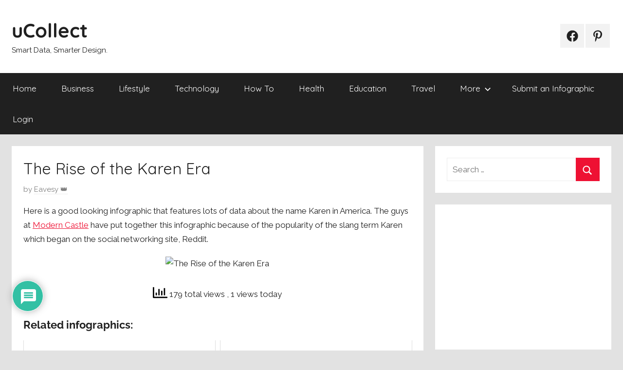

--- FILE ---
content_type: text/html; charset=UTF-8
request_url: https://www.ucollectinfographics.info/the-rise-of-the-karen-era/
body_size: 44189
content:
<!DOCTYPE html>
<html dir="ltr" lang="en-US" prefix="og: https://ogp.me/ns#">

<head>

<meta name="p:domain_verify" content="1adb2f26d42cb3a9fa472733a2c65ed9"/>

	
<script async src="https://pagead2.googlesyndication.com/pagead/js/adsbygoogle.js?client=ca-pub-8940487634546849" crossorigin="anonymous"></script>

<!-- Google tag (gtag.js) -->
<script async src="https://www.googletagmanager.com/gtag/js?id=G-1QZL083K69"></script>
<script>
  window.dataLayer = window.dataLayer || [];
  function gtag(){dataLayer.push(arguments);}
  gtag('js', new Date());

  gtag('config', 'G-1QZL083K69');
</script>


<meta charset="UTF-8">
<meta name="viewport" content="width=device-width, initial-scale=1">
<link rel="profile" href="https://gmpg.org/xfn/11">

<script type="text/javascript">
/* <![CDATA[ */
(()=>{var e={};e.g=function(){if("object"==typeof globalThis)return globalThis;try{return this||new Function("return this")()}catch(e){if("object"==typeof window)return window}}(),function({ampUrl:n,isCustomizePreview:t,isAmpDevMode:r,noampQueryVarName:o,noampQueryVarValue:s,disabledStorageKey:i,mobileUserAgents:a,regexRegex:c}){if("undefined"==typeof sessionStorage)return;const d=new RegExp(c);if(!a.some((e=>{const n=e.match(d);return!(!n||!new RegExp(n[1],n[2]).test(navigator.userAgent))||navigator.userAgent.includes(e)})))return;e.g.addEventListener("DOMContentLoaded",(()=>{const e=document.getElementById("amp-mobile-version-switcher");if(!e)return;e.hidden=!1;const n=e.querySelector("a[href]");n&&n.addEventListener("click",(()=>{sessionStorage.removeItem(i)}))}));const g=r&&["paired-browsing-non-amp","paired-browsing-amp"].includes(window.name);if(sessionStorage.getItem(i)||t||g)return;const u=new URL(location.href),m=new URL(n);m.hash=u.hash,u.searchParams.has(o)&&s===u.searchParams.get(o)?sessionStorage.setItem(i,"1"):m.href!==u.href&&(window.stop(),location.replace(m.href))}({"ampUrl":"https:\/\/www.ucollectinfographics.info\/the-rise-of-the-karen-era\/?amp=1","noampQueryVarName":"noamp","noampQueryVarValue":"mobile","disabledStorageKey":"amp_mobile_redirect_disabled","mobileUserAgents":["Mobile","Android","Silk\/","Kindle","BlackBerry","Opera Mini","Opera Mobi"],"regexRegex":"^\\\/((?:.|\\n)+)\\\/([i]*)$","isCustomizePreview":false,"isAmpDevMode":false})})();
/* ]]> */
</script>
<title>The Rise of the Karen Era | uCollect Infographics</title>
		    <!-- PVC Template -->
    <script type="text/template" id="pvc-stats-view-template">
    <i class="pvc-stats-icon large" aria-hidden="true"><svg aria-hidden="true" focusable="false" data-prefix="far" data-icon="chart-bar" role="img" xmlns="http://www.w3.org/2000/svg" viewBox="0 0 512 512" class="svg-inline--fa fa-chart-bar fa-w-16 fa-2x"><path fill="currentColor" d="M396.8 352h22.4c6.4 0 12.8-6.4 12.8-12.8V108.8c0-6.4-6.4-12.8-12.8-12.8h-22.4c-6.4 0-12.8 6.4-12.8 12.8v230.4c0 6.4 6.4 12.8 12.8 12.8zm-192 0h22.4c6.4 0 12.8-6.4 12.8-12.8V140.8c0-6.4-6.4-12.8-12.8-12.8h-22.4c-6.4 0-12.8 6.4-12.8 12.8v198.4c0 6.4 6.4 12.8 12.8 12.8zm96 0h22.4c6.4 0 12.8-6.4 12.8-12.8V204.8c0-6.4-6.4-12.8-12.8-12.8h-22.4c-6.4 0-12.8 6.4-12.8 12.8v134.4c0 6.4 6.4 12.8 12.8 12.8zM496 400H48V80c0-8.84-7.16-16-16-16H16C7.16 64 0 71.16 0 80v336c0 17.67 14.33 32 32 32h464c8.84 0 16-7.16 16-16v-16c0-8.84-7.16-16-16-16zm-387.2-48h22.4c6.4 0 12.8-6.4 12.8-12.8v-70.4c0-6.4-6.4-12.8-12.8-12.8h-22.4c-6.4 0-12.8 6.4-12.8 12.8v70.4c0 6.4 6.4 12.8 12.8 12.8z" class=""></path></svg></i>
	 <%= total_view %> total views	<% if ( today_view > 0 ) { %>
		<span class="views_today">,  <%= today_view %> views today</span>
	<% } %>
	</span>
	</script>
		    
		<!-- All in One SEO 4.9.2 - aioseo.com -->
	<meta name="description" content="Here is a good looking infographic that features lots of data about the name Karen in America. The guys at Modern Castle have put together this infographic because of the popularity of the slang term Karen which began on the social networking site, Reddit." />
	<meta name="robots" content="max-image-preview:large" />
	<meta name="author" content="Eavesy 👑"/>
	<meta name="google-site-verification" content="ILyK-nPTkY8nGqtZNt0pGAjPaAVBD0Gf9DyKT88iVyk" />
	<meta name="msvalidate.01" content="98CAF99681BC7FA1A86A50242C0D6844" />
	<meta name="p:domain_verify" content="pinterest-site-verification=1adb2f26d42cb3a9fa472733a2c65ed9" />
	<meta name="keywords" content="america,karen,names,entertainment" />
	<link rel="canonical" href="https://www.ucollectinfographics.info/the-rise-of-the-karen-era/" />
	<meta name="generator" content="All in One SEO (AIOSEO) 4.9.2" />
		<meta property="og:locale" content="en_US" />
		<meta property="og:site_name" content="uCollect | Smart Data, Smarter Design." />
		<meta property="og:type" content="article" />
		<meta property="og:title" content="The Rise of the Karen Era | uCollect Infographics" />
		<meta property="og:description" content="Here is a good looking infographic that features lots of data about the name Karen in America. The guys at Modern Castle have put together this infographic because of the popularity of the slang term Karen which began on the social networking site, Reddit." />
		<meta property="og:url" content="https://www.ucollectinfographics.info/the-rise-of-the-karen-era/" />
		<meta property="og:image" content="https://moderncastle.com/wp-content/uploads/2020/06/the-karen-era-infographic-visual-study2.png" />
		<meta property="og:image:secure_url" content="https://moderncastle.com/wp-content/uploads/2020/06/the-karen-era-infographic-visual-study2.png" />
		<meta property="article:published_time" content="2020-06-21T22:15:41+00:00" />
		<meta property="article:modified_time" content="2020-06-21T22:43:42+00:00" />
		<meta property="article:publisher" content="https://www.facebook.com/ucollectinfographics" />
		<meta name="twitter:card" content="summary_large_image" />
		<meta name="twitter:site" content="@ucollectinfo" />
		<meta name="twitter:title" content="The Rise of the Karen Era | uCollect Infographics" />
		<meta name="twitter:description" content="Here is a good looking infographic that features lots of data about the name Karen in America. The guys at Modern Castle have put together this infographic because of the popularity of the slang term Karen which began on the social networking site, Reddit." />
		<meta name="twitter:image" content="https://moderncastle.com/wp-content/uploads/2020/06/the-karen-era-infographic-visual-study2.png" />
		<script type="application/ld+json" class="aioseo-schema">
			{"@context":"https:\/\/schema.org","@graph":[{"@type":"Article","@id":"https:\/\/www.ucollectinfographics.info\/the-rise-of-the-karen-era\/#article","name":"The Rise of the Karen Era | uCollect Infographics","headline":"The Rise of the Karen Era","author":{"@id":"https:\/\/www.ucollectinfographics.info\/author\/eavesy\/#author"},"publisher":{"@id":"https:\/\/www.ucollectinfographics.info\/#organization"},"image":{"@type":"ImageObject","url":"https:\/\/moderncastle.com\/wp-content\/uploads\/2020\/06\/the-karen-era-infographic-visual-study2.png","@id":"https:\/\/www.ucollectinfographics.info\/the-rise-of-the-karen-era\/#articleImage"},"datePublished":"2020-06-22T02:15:41+04:00","dateModified":"2020-06-22T02:43:42+04:00","inLanguage":"en-US","mainEntityOfPage":{"@id":"https:\/\/www.ucollectinfographics.info\/the-rise-of-the-karen-era\/#webpage"},"isPartOf":{"@id":"https:\/\/www.ucollectinfographics.info\/the-rise-of-the-karen-era\/#webpage"},"articleSection":"Entertainment, America, karen, names"},{"@type":"BreadcrumbList","@id":"https:\/\/www.ucollectinfographics.info\/the-rise-of-the-karen-era\/#breadcrumblist","itemListElement":[{"@type":"ListItem","@id":"https:\/\/www.ucollectinfographics.info#listItem","position":1,"name":"Home","item":"https:\/\/www.ucollectinfographics.info","nextItem":{"@type":"ListItem","@id":"https:\/\/www.ucollectinfographics.info\/category\/entertainment\/#listItem","name":"Entertainment"}},{"@type":"ListItem","@id":"https:\/\/www.ucollectinfographics.info\/category\/entertainment\/#listItem","position":2,"name":"Entertainment","item":"https:\/\/www.ucollectinfographics.info\/category\/entertainment\/","nextItem":{"@type":"ListItem","@id":"https:\/\/www.ucollectinfographics.info\/the-rise-of-the-karen-era\/#listItem","name":"The Rise of the Karen Era"},"previousItem":{"@type":"ListItem","@id":"https:\/\/www.ucollectinfographics.info#listItem","name":"Home"}},{"@type":"ListItem","@id":"https:\/\/www.ucollectinfographics.info\/the-rise-of-the-karen-era\/#listItem","position":3,"name":"The Rise of the Karen Era","previousItem":{"@type":"ListItem","@id":"https:\/\/www.ucollectinfographics.info\/category\/entertainment\/#listItem","name":"Entertainment"}}]},{"@type":"Organization","@id":"https:\/\/www.ucollectinfographics.info\/#organization","name":"uCollect Infographics","description":"Smart Data, Smarter Design.","url":"https:\/\/www.ucollectinfographics.info\/","sameAs":["https:\/\/www.instagram.com\/ucollectinfographics\/","https:\/\/www.pinterest.com\/ucollectinfog\/","https:\/\/ucollectinfographics.tumblr.com\/"]},{"@type":"Person","@id":"https:\/\/www.ucollectinfographics.info\/author\/eavesy\/#author","url":"https:\/\/www.ucollectinfographics.info\/author\/eavesy\/","name":"Eavesy \ud83d\udc51","image":{"@type":"ImageObject","@id":"https:\/\/www.ucollectinfographics.info\/the-rise-of-the-karen-era\/#authorImage","url":"https:\/\/secure.gravatar.com\/avatar\/675875caf05c356a7d834f8a11203ef5768116f765dcec2be8ee80b769858bb8?s=96&d=identicon&r=g","width":96,"height":96,"caption":"Eavesy \ud83d\udc51"}},{"@type":"WebPage","@id":"https:\/\/www.ucollectinfographics.info\/the-rise-of-the-karen-era\/#webpage","url":"https:\/\/www.ucollectinfographics.info\/the-rise-of-the-karen-era\/","name":"The Rise of the Karen Era | uCollect Infographics","description":"Here is a good looking infographic that features lots of data about the name Karen in America. The guys at Modern Castle have put together this infographic because of the popularity of the slang term Karen which began on the social networking site, Reddit.","inLanguage":"en-US","isPartOf":{"@id":"https:\/\/www.ucollectinfographics.info\/#website"},"breadcrumb":{"@id":"https:\/\/www.ucollectinfographics.info\/the-rise-of-the-karen-era\/#breadcrumblist"},"author":{"@id":"https:\/\/www.ucollectinfographics.info\/author\/eavesy\/#author"},"creator":{"@id":"https:\/\/www.ucollectinfographics.info\/author\/eavesy\/#author"},"datePublished":"2020-06-22T02:15:41+04:00","dateModified":"2020-06-22T02:43:42+04:00"},{"@type":"WebSite","@id":"https:\/\/www.ucollectinfographics.info\/#website","url":"https:\/\/www.ucollectinfographics.info\/","name":"uCollect","alternateName":"uCollect Infographics","description":"Smart Data, Smarter Design.","inLanguage":"en-US","publisher":{"@id":"https:\/\/www.ucollectinfographics.info\/#organization"}}]}
		</script>
		<!-- All in One SEO -->

<link rel='dns-prefetch' href='//fonts.googleapis.com' />
<link rel="alternate" type="application/rss+xml" title="uCollect &raquo; Feed" href="https://www.ucollectinfographics.info/feed/" />
<link rel="alternate" type="application/rss+xml" title="uCollect &raquo; Comments Feed" href="https://www.ucollectinfographics.info/comments/feed/" />
<link rel="alternate" type="application/rss+xml" title="uCollect - The Rise of the Karen Era Comments Feed" href="https://www.ucollectinfographics.info/the-rise-of-the-karen-era/feed/" />
<link rel="alternate" title="oEmbed (JSON)" type="application/json+oembed" href="https://www.ucollectinfographics.info/wp-json/oembed/1.0/embed?url=https%3A%2F%2Fwww.ucollectinfographics.info%2Fthe-rise-of-the-karen-era%2F" />
<link rel="alternate" title="oEmbed (XML)" type="text/xml+oembed" href="https://www.ucollectinfographics.info/wp-json/oembed/1.0/embed?url=https%3A%2F%2Fwww.ucollectinfographics.info%2Fthe-rise-of-the-karen-era%2F&#038;format=xml" />
<style id='wp-img-auto-sizes-contain-inline-css' type='text/css'>
img:is([sizes=auto i],[sizes^="auto," i]){contain-intrinsic-size:3000px 1500px}
/*# sourceURL=wp-img-auto-sizes-contain-inline-css */
</style>
<link rel='stylesheet' id='donovan-theme-fonts-css' href='https://www.ucollectinfographics.info/wp-content/fonts/c262ba5015c446c414f824fdb16aefef.css?ver=20201110' type='text/css' media='all' />
<style id='wp-emoji-styles-inline-css' type='text/css'>

	img.wp-smiley, img.emoji {
		display: inline !important;
		border: none !important;
		box-shadow: none !important;
		height: 1em !important;
		width: 1em !important;
		margin: 0 0.07em !important;
		vertical-align: -0.1em !important;
		background: none !important;
		padding: 0 !important;
	}
/*# sourceURL=wp-emoji-styles-inline-css */
</style>
<style id='wp-block-library-inline-css' type='text/css'>
:root{--wp-block-synced-color:#7a00df;--wp-block-synced-color--rgb:122,0,223;--wp-bound-block-color:var(--wp-block-synced-color);--wp-editor-canvas-background:#ddd;--wp-admin-theme-color:#007cba;--wp-admin-theme-color--rgb:0,124,186;--wp-admin-theme-color-darker-10:#006ba1;--wp-admin-theme-color-darker-10--rgb:0,107,160.5;--wp-admin-theme-color-darker-20:#005a87;--wp-admin-theme-color-darker-20--rgb:0,90,135;--wp-admin-border-width-focus:2px}@media (min-resolution:192dpi){:root{--wp-admin-border-width-focus:1.5px}}.wp-element-button{cursor:pointer}:root .has-very-light-gray-background-color{background-color:#eee}:root .has-very-dark-gray-background-color{background-color:#313131}:root .has-very-light-gray-color{color:#eee}:root .has-very-dark-gray-color{color:#313131}:root .has-vivid-green-cyan-to-vivid-cyan-blue-gradient-background{background:linear-gradient(135deg,#00d084,#0693e3)}:root .has-purple-crush-gradient-background{background:linear-gradient(135deg,#34e2e4,#4721fb 50%,#ab1dfe)}:root .has-hazy-dawn-gradient-background{background:linear-gradient(135deg,#faaca8,#dad0ec)}:root .has-subdued-olive-gradient-background{background:linear-gradient(135deg,#fafae1,#67a671)}:root .has-atomic-cream-gradient-background{background:linear-gradient(135deg,#fdd79a,#004a59)}:root .has-nightshade-gradient-background{background:linear-gradient(135deg,#330968,#31cdcf)}:root .has-midnight-gradient-background{background:linear-gradient(135deg,#020381,#2874fc)}:root{--wp--preset--font-size--normal:16px;--wp--preset--font-size--huge:42px}.has-regular-font-size{font-size:1em}.has-larger-font-size{font-size:2.625em}.has-normal-font-size{font-size:var(--wp--preset--font-size--normal)}.has-huge-font-size{font-size:var(--wp--preset--font-size--huge)}.has-text-align-center{text-align:center}.has-text-align-left{text-align:left}.has-text-align-right{text-align:right}.has-fit-text{white-space:nowrap!important}#end-resizable-editor-section{display:none}.aligncenter{clear:both}.items-justified-left{justify-content:flex-start}.items-justified-center{justify-content:center}.items-justified-right{justify-content:flex-end}.items-justified-space-between{justify-content:space-between}.screen-reader-text{border:0;clip-path:inset(50%);height:1px;margin:-1px;overflow:hidden;padding:0;position:absolute;width:1px;word-wrap:normal!important}.screen-reader-text:focus{background-color:#ddd;clip-path:none;color:#444;display:block;font-size:1em;height:auto;left:5px;line-height:normal;padding:15px 23px 14px;text-decoration:none;top:5px;width:auto;z-index:100000}html :where(.has-border-color){border-style:solid}html :where([style*=border-top-color]){border-top-style:solid}html :where([style*=border-right-color]){border-right-style:solid}html :where([style*=border-bottom-color]){border-bottom-style:solid}html :where([style*=border-left-color]){border-left-style:solid}html :where([style*=border-width]){border-style:solid}html :where([style*=border-top-width]){border-top-style:solid}html :where([style*=border-right-width]){border-right-style:solid}html :where([style*=border-bottom-width]){border-bottom-style:solid}html :where([style*=border-left-width]){border-left-style:solid}html :where(img[class*=wp-image-]){height:auto;max-width:100%}:where(figure){margin:0 0 1em}html :where(.is-position-sticky){--wp-admin--admin-bar--position-offset:var(--wp-admin--admin-bar--height,0px)}@media screen and (max-width:600px){html :where(.is-position-sticky){--wp-admin--admin-bar--position-offset:0px}}

/*# sourceURL=wp-block-library-inline-css */
</style><style id='wp-block-image-inline-css' type='text/css'>
.wp-block-image>a,.wp-block-image>figure>a{display:inline-block}.wp-block-image img{box-sizing:border-box;height:auto;max-width:100%;vertical-align:bottom}@media not (prefers-reduced-motion){.wp-block-image img.hide{visibility:hidden}.wp-block-image img.show{animation:show-content-image .4s}}.wp-block-image[style*=border-radius] img,.wp-block-image[style*=border-radius]>a{border-radius:inherit}.wp-block-image.has-custom-border img{box-sizing:border-box}.wp-block-image.aligncenter{text-align:center}.wp-block-image.alignfull>a,.wp-block-image.alignwide>a{width:100%}.wp-block-image.alignfull img,.wp-block-image.alignwide img{height:auto;width:100%}.wp-block-image .aligncenter,.wp-block-image .alignleft,.wp-block-image .alignright,.wp-block-image.aligncenter,.wp-block-image.alignleft,.wp-block-image.alignright{display:table}.wp-block-image .aligncenter>figcaption,.wp-block-image .alignleft>figcaption,.wp-block-image .alignright>figcaption,.wp-block-image.aligncenter>figcaption,.wp-block-image.alignleft>figcaption,.wp-block-image.alignright>figcaption{caption-side:bottom;display:table-caption}.wp-block-image .alignleft{float:left;margin:.5em 1em .5em 0}.wp-block-image .alignright{float:right;margin:.5em 0 .5em 1em}.wp-block-image .aligncenter{margin-left:auto;margin-right:auto}.wp-block-image :where(figcaption){margin-bottom:1em;margin-top:.5em}.wp-block-image.is-style-circle-mask img{border-radius:9999px}@supports ((-webkit-mask-image:none) or (mask-image:none)) or (-webkit-mask-image:none){.wp-block-image.is-style-circle-mask img{border-radius:0;-webkit-mask-image:url('data:image/svg+xml;utf8,<svg viewBox="0 0 100 100" xmlns="http://www.w3.org/2000/svg"><circle cx="50" cy="50" r="50"/></svg>');mask-image:url('data:image/svg+xml;utf8,<svg viewBox="0 0 100 100" xmlns="http://www.w3.org/2000/svg"><circle cx="50" cy="50" r="50"/></svg>');mask-mode:alpha;-webkit-mask-position:center;mask-position:center;-webkit-mask-repeat:no-repeat;mask-repeat:no-repeat;-webkit-mask-size:contain;mask-size:contain}}:root :where(.wp-block-image.is-style-rounded img,.wp-block-image .is-style-rounded img){border-radius:9999px}.wp-block-image figure{margin:0}.wp-lightbox-container{display:flex;flex-direction:column;position:relative}.wp-lightbox-container img{cursor:zoom-in}.wp-lightbox-container img:hover+button{opacity:1}.wp-lightbox-container button{align-items:center;backdrop-filter:blur(16px) saturate(180%);background-color:#5a5a5a40;border:none;border-radius:4px;cursor:zoom-in;display:flex;height:20px;justify-content:center;opacity:0;padding:0;position:absolute;right:16px;text-align:center;top:16px;width:20px;z-index:100}@media not (prefers-reduced-motion){.wp-lightbox-container button{transition:opacity .2s ease}}.wp-lightbox-container button:focus-visible{outline:3px auto #5a5a5a40;outline:3px auto -webkit-focus-ring-color;outline-offset:3px}.wp-lightbox-container button:hover{cursor:pointer;opacity:1}.wp-lightbox-container button:focus{opacity:1}.wp-lightbox-container button:focus,.wp-lightbox-container button:hover,.wp-lightbox-container button:not(:hover):not(:active):not(.has-background){background-color:#5a5a5a40;border:none}.wp-lightbox-overlay{box-sizing:border-box;cursor:zoom-out;height:100vh;left:0;overflow:hidden;position:fixed;top:0;visibility:hidden;width:100%;z-index:100000}.wp-lightbox-overlay .close-button{align-items:center;cursor:pointer;display:flex;justify-content:center;min-height:40px;min-width:40px;padding:0;position:absolute;right:calc(env(safe-area-inset-right) + 16px);top:calc(env(safe-area-inset-top) + 16px);z-index:5000000}.wp-lightbox-overlay .close-button:focus,.wp-lightbox-overlay .close-button:hover,.wp-lightbox-overlay .close-button:not(:hover):not(:active):not(.has-background){background:none;border:none}.wp-lightbox-overlay .lightbox-image-container{height:var(--wp--lightbox-container-height);left:50%;overflow:hidden;position:absolute;top:50%;transform:translate(-50%,-50%);transform-origin:top left;width:var(--wp--lightbox-container-width);z-index:9999999999}.wp-lightbox-overlay .wp-block-image{align-items:center;box-sizing:border-box;display:flex;height:100%;justify-content:center;margin:0;position:relative;transform-origin:0 0;width:100%;z-index:3000000}.wp-lightbox-overlay .wp-block-image img{height:var(--wp--lightbox-image-height);min-height:var(--wp--lightbox-image-height);min-width:var(--wp--lightbox-image-width);width:var(--wp--lightbox-image-width)}.wp-lightbox-overlay .wp-block-image figcaption{display:none}.wp-lightbox-overlay button{background:none;border:none}.wp-lightbox-overlay .scrim{background-color:#fff;height:100%;opacity:.9;position:absolute;width:100%;z-index:2000000}.wp-lightbox-overlay.active{visibility:visible}@media not (prefers-reduced-motion){.wp-lightbox-overlay.active{animation:turn-on-visibility .25s both}.wp-lightbox-overlay.active img{animation:turn-on-visibility .35s both}.wp-lightbox-overlay.show-closing-animation:not(.active){animation:turn-off-visibility .35s both}.wp-lightbox-overlay.show-closing-animation:not(.active) img{animation:turn-off-visibility .25s both}.wp-lightbox-overlay.zoom.active{animation:none;opacity:1;visibility:visible}.wp-lightbox-overlay.zoom.active .lightbox-image-container{animation:lightbox-zoom-in .4s}.wp-lightbox-overlay.zoom.active .lightbox-image-container img{animation:none}.wp-lightbox-overlay.zoom.active .scrim{animation:turn-on-visibility .4s forwards}.wp-lightbox-overlay.zoom.show-closing-animation:not(.active){animation:none}.wp-lightbox-overlay.zoom.show-closing-animation:not(.active) .lightbox-image-container{animation:lightbox-zoom-out .4s}.wp-lightbox-overlay.zoom.show-closing-animation:not(.active) .lightbox-image-container img{animation:none}.wp-lightbox-overlay.zoom.show-closing-animation:not(.active) .scrim{animation:turn-off-visibility .4s forwards}}@keyframes show-content-image{0%{visibility:hidden}99%{visibility:hidden}to{visibility:visible}}@keyframes turn-on-visibility{0%{opacity:0}to{opacity:1}}@keyframes turn-off-visibility{0%{opacity:1;visibility:visible}99%{opacity:0;visibility:visible}to{opacity:0;visibility:hidden}}@keyframes lightbox-zoom-in{0%{transform:translate(calc((-100vw + var(--wp--lightbox-scrollbar-width))/2 + var(--wp--lightbox-initial-left-position)),calc(-50vh + var(--wp--lightbox-initial-top-position))) scale(var(--wp--lightbox-scale))}to{transform:translate(-50%,-50%) scale(1)}}@keyframes lightbox-zoom-out{0%{transform:translate(-50%,-50%) scale(1);visibility:visible}99%{visibility:visible}to{transform:translate(calc((-100vw + var(--wp--lightbox-scrollbar-width))/2 + var(--wp--lightbox-initial-left-position)),calc(-50vh + var(--wp--lightbox-initial-top-position))) scale(var(--wp--lightbox-scale));visibility:hidden}}
/*# sourceURL=https://www.ucollectinfographics.info/wp-includes/blocks/image/style.min.css */
</style>
<style id='wp-block-list-inline-css' type='text/css'>
ol,ul{box-sizing:border-box}:root :where(.wp-block-list.has-background){padding:1.25em 2.375em}
/*# sourceURL=https://www.ucollectinfographics.info/wp-includes/blocks/list/style.min.css */
</style>
<style id='wp-block-paragraph-inline-css' type='text/css'>
.is-small-text{font-size:.875em}.is-regular-text{font-size:1em}.is-large-text{font-size:2.25em}.is-larger-text{font-size:3em}.has-drop-cap:not(:focus):first-letter{float:left;font-size:8.4em;font-style:normal;font-weight:100;line-height:.68;margin:.05em .1em 0 0;text-transform:uppercase}body.rtl .has-drop-cap:not(:focus):first-letter{float:none;margin-left:.1em}p.has-drop-cap.has-background{overflow:hidden}:root :where(p.has-background){padding:1.25em 2.375em}:where(p.has-text-color:not(.has-link-color)) a{color:inherit}p.has-text-align-left[style*="writing-mode:vertical-lr"],p.has-text-align-right[style*="writing-mode:vertical-rl"]{rotate:180deg}
/*# sourceURL=https://www.ucollectinfographics.info/wp-includes/blocks/paragraph/style.min.css */
</style>
<style id='global-styles-inline-css' type='text/css'>
:root{--wp--preset--aspect-ratio--square: 1;--wp--preset--aspect-ratio--4-3: 4/3;--wp--preset--aspect-ratio--3-4: 3/4;--wp--preset--aspect-ratio--3-2: 3/2;--wp--preset--aspect-ratio--2-3: 2/3;--wp--preset--aspect-ratio--16-9: 16/9;--wp--preset--aspect-ratio--9-16: 9/16;--wp--preset--color--black: #000000;--wp--preset--color--cyan-bluish-gray: #abb8c3;--wp--preset--color--white: #ffffff;--wp--preset--color--pale-pink: #f78da7;--wp--preset--color--vivid-red: #cf2e2e;--wp--preset--color--luminous-vivid-orange: #ff6900;--wp--preset--color--luminous-vivid-amber: #fcb900;--wp--preset--color--light-green-cyan: #7bdcb5;--wp--preset--color--vivid-green-cyan: #00d084;--wp--preset--color--pale-cyan-blue: #8ed1fc;--wp--preset--color--vivid-cyan-blue: #0693e3;--wp--preset--color--vivid-purple: #9b51e0;--wp--preset--color--primary: #ee1133;--wp--preset--color--secondary: #d5001a;--wp--preset--color--tertiary: #bb0000;--wp--preset--color--accent: #1153ee;--wp--preset--color--highlight: #eedc11;--wp--preset--color--light-gray: #f2f2f2;--wp--preset--color--gray: #666666;--wp--preset--color--dark-gray: #202020;--wp--preset--gradient--vivid-cyan-blue-to-vivid-purple: linear-gradient(135deg,rgb(6,147,227) 0%,rgb(155,81,224) 100%);--wp--preset--gradient--light-green-cyan-to-vivid-green-cyan: linear-gradient(135deg,rgb(122,220,180) 0%,rgb(0,208,130) 100%);--wp--preset--gradient--luminous-vivid-amber-to-luminous-vivid-orange: linear-gradient(135deg,rgb(252,185,0) 0%,rgb(255,105,0) 100%);--wp--preset--gradient--luminous-vivid-orange-to-vivid-red: linear-gradient(135deg,rgb(255,105,0) 0%,rgb(207,46,46) 100%);--wp--preset--gradient--very-light-gray-to-cyan-bluish-gray: linear-gradient(135deg,rgb(238,238,238) 0%,rgb(169,184,195) 100%);--wp--preset--gradient--cool-to-warm-spectrum: linear-gradient(135deg,rgb(74,234,220) 0%,rgb(151,120,209) 20%,rgb(207,42,186) 40%,rgb(238,44,130) 60%,rgb(251,105,98) 80%,rgb(254,248,76) 100%);--wp--preset--gradient--blush-light-purple: linear-gradient(135deg,rgb(255,206,236) 0%,rgb(152,150,240) 100%);--wp--preset--gradient--blush-bordeaux: linear-gradient(135deg,rgb(254,205,165) 0%,rgb(254,45,45) 50%,rgb(107,0,62) 100%);--wp--preset--gradient--luminous-dusk: linear-gradient(135deg,rgb(255,203,112) 0%,rgb(199,81,192) 50%,rgb(65,88,208) 100%);--wp--preset--gradient--pale-ocean: linear-gradient(135deg,rgb(255,245,203) 0%,rgb(182,227,212) 50%,rgb(51,167,181) 100%);--wp--preset--gradient--electric-grass: linear-gradient(135deg,rgb(202,248,128) 0%,rgb(113,206,126) 100%);--wp--preset--gradient--midnight: linear-gradient(135deg,rgb(2,3,129) 0%,rgb(40,116,252) 100%);--wp--preset--font-size--small: 13px;--wp--preset--font-size--medium: 20px;--wp--preset--font-size--large: 36px;--wp--preset--font-size--x-large: 42px;--wp--preset--spacing--20: 0.44rem;--wp--preset--spacing--30: 0.67rem;--wp--preset--spacing--40: 1rem;--wp--preset--spacing--50: 1.5rem;--wp--preset--spacing--60: 2.25rem;--wp--preset--spacing--70: 3.38rem;--wp--preset--spacing--80: 5.06rem;--wp--preset--shadow--natural: 6px 6px 9px rgba(0, 0, 0, 0.2);--wp--preset--shadow--deep: 12px 12px 50px rgba(0, 0, 0, 0.4);--wp--preset--shadow--sharp: 6px 6px 0px rgba(0, 0, 0, 0.2);--wp--preset--shadow--outlined: 6px 6px 0px -3px rgb(255, 255, 255), 6px 6px rgb(0, 0, 0);--wp--preset--shadow--crisp: 6px 6px 0px rgb(0, 0, 0);}:where(.is-layout-flex){gap: 0.5em;}:where(.is-layout-grid){gap: 0.5em;}body .is-layout-flex{display: flex;}.is-layout-flex{flex-wrap: wrap;align-items: center;}.is-layout-flex > :is(*, div){margin: 0;}body .is-layout-grid{display: grid;}.is-layout-grid > :is(*, div){margin: 0;}:where(.wp-block-columns.is-layout-flex){gap: 2em;}:where(.wp-block-columns.is-layout-grid){gap: 2em;}:where(.wp-block-post-template.is-layout-flex){gap: 1.25em;}:where(.wp-block-post-template.is-layout-grid){gap: 1.25em;}.has-black-color{color: var(--wp--preset--color--black) !important;}.has-cyan-bluish-gray-color{color: var(--wp--preset--color--cyan-bluish-gray) !important;}.has-white-color{color: var(--wp--preset--color--white) !important;}.has-pale-pink-color{color: var(--wp--preset--color--pale-pink) !important;}.has-vivid-red-color{color: var(--wp--preset--color--vivid-red) !important;}.has-luminous-vivid-orange-color{color: var(--wp--preset--color--luminous-vivid-orange) !important;}.has-luminous-vivid-amber-color{color: var(--wp--preset--color--luminous-vivid-amber) !important;}.has-light-green-cyan-color{color: var(--wp--preset--color--light-green-cyan) !important;}.has-vivid-green-cyan-color{color: var(--wp--preset--color--vivid-green-cyan) !important;}.has-pale-cyan-blue-color{color: var(--wp--preset--color--pale-cyan-blue) !important;}.has-vivid-cyan-blue-color{color: var(--wp--preset--color--vivid-cyan-blue) !important;}.has-vivid-purple-color{color: var(--wp--preset--color--vivid-purple) !important;}.has-black-background-color{background-color: var(--wp--preset--color--black) !important;}.has-cyan-bluish-gray-background-color{background-color: var(--wp--preset--color--cyan-bluish-gray) !important;}.has-white-background-color{background-color: var(--wp--preset--color--white) !important;}.has-pale-pink-background-color{background-color: var(--wp--preset--color--pale-pink) !important;}.has-vivid-red-background-color{background-color: var(--wp--preset--color--vivid-red) !important;}.has-luminous-vivid-orange-background-color{background-color: var(--wp--preset--color--luminous-vivid-orange) !important;}.has-luminous-vivid-amber-background-color{background-color: var(--wp--preset--color--luminous-vivid-amber) !important;}.has-light-green-cyan-background-color{background-color: var(--wp--preset--color--light-green-cyan) !important;}.has-vivid-green-cyan-background-color{background-color: var(--wp--preset--color--vivid-green-cyan) !important;}.has-pale-cyan-blue-background-color{background-color: var(--wp--preset--color--pale-cyan-blue) !important;}.has-vivid-cyan-blue-background-color{background-color: var(--wp--preset--color--vivid-cyan-blue) !important;}.has-vivid-purple-background-color{background-color: var(--wp--preset--color--vivid-purple) !important;}.has-black-border-color{border-color: var(--wp--preset--color--black) !important;}.has-cyan-bluish-gray-border-color{border-color: var(--wp--preset--color--cyan-bluish-gray) !important;}.has-white-border-color{border-color: var(--wp--preset--color--white) !important;}.has-pale-pink-border-color{border-color: var(--wp--preset--color--pale-pink) !important;}.has-vivid-red-border-color{border-color: var(--wp--preset--color--vivid-red) !important;}.has-luminous-vivid-orange-border-color{border-color: var(--wp--preset--color--luminous-vivid-orange) !important;}.has-luminous-vivid-amber-border-color{border-color: var(--wp--preset--color--luminous-vivid-amber) !important;}.has-light-green-cyan-border-color{border-color: var(--wp--preset--color--light-green-cyan) !important;}.has-vivid-green-cyan-border-color{border-color: var(--wp--preset--color--vivid-green-cyan) !important;}.has-pale-cyan-blue-border-color{border-color: var(--wp--preset--color--pale-cyan-blue) !important;}.has-vivid-cyan-blue-border-color{border-color: var(--wp--preset--color--vivid-cyan-blue) !important;}.has-vivid-purple-border-color{border-color: var(--wp--preset--color--vivid-purple) !important;}.has-vivid-cyan-blue-to-vivid-purple-gradient-background{background: var(--wp--preset--gradient--vivid-cyan-blue-to-vivid-purple) !important;}.has-light-green-cyan-to-vivid-green-cyan-gradient-background{background: var(--wp--preset--gradient--light-green-cyan-to-vivid-green-cyan) !important;}.has-luminous-vivid-amber-to-luminous-vivid-orange-gradient-background{background: var(--wp--preset--gradient--luminous-vivid-amber-to-luminous-vivid-orange) !important;}.has-luminous-vivid-orange-to-vivid-red-gradient-background{background: var(--wp--preset--gradient--luminous-vivid-orange-to-vivid-red) !important;}.has-very-light-gray-to-cyan-bluish-gray-gradient-background{background: var(--wp--preset--gradient--very-light-gray-to-cyan-bluish-gray) !important;}.has-cool-to-warm-spectrum-gradient-background{background: var(--wp--preset--gradient--cool-to-warm-spectrum) !important;}.has-blush-light-purple-gradient-background{background: var(--wp--preset--gradient--blush-light-purple) !important;}.has-blush-bordeaux-gradient-background{background: var(--wp--preset--gradient--blush-bordeaux) !important;}.has-luminous-dusk-gradient-background{background: var(--wp--preset--gradient--luminous-dusk) !important;}.has-pale-ocean-gradient-background{background: var(--wp--preset--gradient--pale-ocean) !important;}.has-electric-grass-gradient-background{background: var(--wp--preset--gradient--electric-grass) !important;}.has-midnight-gradient-background{background: var(--wp--preset--gradient--midnight) !important;}.has-small-font-size{font-size: var(--wp--preset--font-size--small) !important;}.has-medium-font-size{font-size: var(--wp--preset--font-size--medium) !important;}.has-large-font-size{font-size: var(--wp--preset--font-size--large) !important;}.has-x-large-font-size{font-size: var(--wp--preset--font-size--x-large) !important;}
/*# sourceURL=global-styles-inline-css */
</style>

<style id='classic-theme-styles-inline-css' type='text/css'>
/*! This file is auto-generated */
.wp-block-button__link{color:#fff;background-color:#32373c;border-radius:9999px;box-shadow:none;text-decoration:none;padding:calc(.667em + 2px) calc(1.333em + 2px);font-size:1.125em}.wp-block-file__button{background:#32373c;color:#fff;text-decoration:none}
/*# sourceURL=/wp-includes/css/classic-themes.min.css */
</style>
<link rel='stylesheet' id='a3-pvc-style-css' href='https://www.ucollectinfographics.info/wp-content/plugins/page-views-count1/assets/css/style.min.css?ver=2.8.7' type='text/css' media='all' />
<link rel='stylesheet' id='sps-font-awesome-css' href='https://www.ucollectinfographics.info/wp-content/plugins/spice-post-slider/assets/css/font-awesome/css/all.min.css?ver=5.15.4' type='text/css' media='all' />
<link rel='stylesheet' id='sps-owl-css' href='https://www.ucollectinfographics.info/wp-content/plugins/spice-post-slider/assets/css/owl.carousel.css?ver=2.2.1' type='text/css' media='all' />
<link rel='stylesheet' id='sps-front-css' href='https://www.ucollectinfographics.info/wp-content/plugins/spice-post-slider/assets/css/front.css?ver=2.2.1' type='text/css' media='all' />
<link crossorigin="anonymous" rel='stylesheet' id='sps-google-fonts-css' href='//fonts.googleapis.com/css?family=ABeeZee%7CAbel%7CAbril+Fatface%7CAclonica%7CAcme%7CActor%7CAdamina%7CAdvent+Pro%7CAguafina+Script%7CAkronim%7CAladin%7CAldrich%7CAlef%7CAlegreya%7CAlegreya+SC%7CAlegreya+Sans%7CAlegreya+Sans+SC%7CAlex+Brush%7CAlfa+Slab+One%7CAlice%7CAlike%7CAlike+Angular%7CAllan%7CAllerta%7CAllerta+Stencil%7CAllura%7CAlmendra%7CAlmendra+Display%7CAlmendra+SC%7CAmarante%7CAmaranth%7CAmatic+SC%7CAmatica+SC%7CAmethysta%7CAmiko%7CAmiri%7CAmita%7CAnaheim%7CAndada%7CAndika%7CAngkor%7CAnnie+Use+Your+Telescope%7CAnonymous+Pro%7CAntic%7CAntic+Didone%7CAntic+Slab%7CAnton%7CArapey%7CArbutus%7CArbutus+Slab%7CArchitects+Daughter%7CArchivo+Black%7CArchivo+Narrow%7CAref+Ruqaa%7CArima+Madurai%7CArimo%7CArizonia%7CArmata%7CArtifika%7CArvo%7CArya%7CAsap%7CAsar%7CAsset%7CAssistant%7CAstloch%7CAsul%7CAthiti%7CAtma%7CAtomic+Age%7CAubrey%7CAudiowide%7CAutour+One%7CAverage%7CAverage+Sans%7CAveria+Gruesa+Libre%7CAveria+Libre%7CAveria+Sans+Libre%7CAveria+Serif+Libre%7CBad+Script%7CBaloo%7CBaloo+Bhai%7CBaloo+Da%7CBaloo+Thambi%7CBalthazar%7CBangers%7CBasic%7CBattambang%7CBaumans%7CBayon%7CBelgrano%7CBelleza%7CBenchNine%7CBentham%7CBerkshire+Swash%7CBevan%7CBigelow+Rules%7CBigshot+One%7CBilbo%7CBilbo+Swash+Caps%7CBioRhyme%7CBioRhyme+Expanded%7CBiryani%7CBitter%7CBlack+Ops+One%7CBokor%7CBonbon%7CBoogaloo%7CBowlby+One%7CBowlby+One+SC%7CBrawler%7CBree+Serif%7CBubblegum+Sans%7CBubbler+One%7CBuda%7CBuenard%7CBungee%7CBungee+Hairline%7CBungee+Inline%7CBungee+Outline%7CBungee+Shade%7CButcherman%7CButterfly+Kids%7CCabin%7CCabin+Condensed%7CCabin+Sketch%7CCaesar+Dressing%7CCagliostro%7CCairo%7CCalligraffitti%7CCambay%7CCambo%7CCandal%7CCantarell%7CCantata+One%7CCantora+One%7CCapriola%7CCardo%7CCarme%7CCarrois+Gothic%7CCarrois+Gothic+SC%7CCarter+One%7CCatamaran%7CCaudex%7CCaveat%7CCaveat+Brush%7CCedarville+Cursive%7CCeviche+One%7CChanga%7CChanga+One%7CChango%7CChathura%7CChau+Philomene+One%7CChela+One%7CChelsea+Market%7CChenla%7CCherry+Cream+Soda%7CCherry+Swash%7CChewy%7CChicle%7CChivo%7CChonburi%7CCinzel%7CCinzel+Decorative%7CClicker+Script%7CCoda%7CCoda+Caption%7CCodystar%7CCoiny%7CCombo%7CComfortaa%7CComing+Soon%7CConcert+One%7CCondiment%7CContent%7CContrail+One%7CConvergence%7CCookie%7CCopse%7CCorben%7CCormorant%7CCormorant+Garamond%7CCormorant+Infant%7CCormorant+SC%7CCormorant+Unicase%7CCormorant+Upright%7CCourgette%7CCousine%7CCoustard%7CCovered+By+Your+Grace%7CCrafty+Girls%7CCreepster%7CCrete+Round%7CCrimson+Text%7CCroissant+One%7CCrushed%7CCuprum%7CCutive%7CCutive+Mono%7CDamion%7CDancing+Script%7CDangrek%7CDavid+Libre%7CDawning+of+a+New+Day%7CDays+One%7CDekko%7CDelius%7CDelius+Swash+Caps%7CDelius+Unicase%7CDella+Respira%7CDenk+One%7CDevonshire%7CDhurjati%7CDidact+Gothic%7CDiplomata%7CDiplomata+SC%7CDomine%7CDonegal+One%7CDoppio+One%7CDorsa%7CDosis%7CDr+Sugiyama%7CDroid+Sans%7CDroid+Sans+Mono%7CDroid+Serif%7CDuru+Sans%7CDynalight%7CEB+Garamond%7CEagle+Lake%7CEater%7CEconomica%7CEczar%7CEk+Mukta%7CEl+Messiri%7CElectrolize%7CElsie%7CElsie+Swash+Caps%7CEmblema+One%7CEmilys+Candy%7CEngagement%7CEnglebert%7CEnriqueta%7CErica+One%7CEsteban%7CEuphoria+Script%7CEwert%7CExo%7CExo+2%7CExpletus+Sans%7CFanwood+Text%7CFarsan%7CFascinate%7CFascinate+Inline%7CFaster+One%7CFasthand%7CFauna+One%7CFederant%7CFedero%7CFelipa%7CFenix%7CFinger+Paint%7CFira+Mono%7CFira+Sans%7CFjalla+One%7CFjord+One%7CFlamenco%7CFlavors%7CFondamento%7CFontdiner+Swanky%7CForum%7CFrancois+One%7CFrank+Ruhl+Libre%7CFreckle+Face%7CFredericka+the+Great%7CFredoka+One%7CFreehand%7CFresca%7CFrijole%7CFruktur%7CFugaz+One%7CGFS+Didot%7CGFS+Neohellenic%7CGabriela%7CGafata%7CGalada%7CGaldeano%7CGalindo%7CGentium+Basic%7CGentium+Book+Basic%7CGeo%7CGeostar%7CGeostar+Fill%7CGermania+One%7CGidugu%7CGilda+Display%7CGive+You+Glory%7CGlass+Antiqua%7CGlegoo%7CGloria+Hallelujah%7CGoblin+One%7CGochi+Hand%7CGorditas%7CGoudy+Bookletter+1911%7CGraduate%7CGrand+Hotel%7CGravitas+One%7CGreat+Vibes%7CGriffy%7CGruppo%7CGudea%7CGurajada%7CHabibi%7CHalant%7CHammersmith+One%7CHanalei%7CHanalei+Fill%7CHandlee%7CHanuman%7CHappy+Monkey%7CHarmattan%7CHeadland+One%7CHeebo%7CHenny+Penny%7CHerr+Von+Muellerhoff%7CHind%7CHind+Guntur%7CHind+Madurai%7CHind+Siliguri%7CHind+Vadodara%7CHoltwood+One+SC%7CHomemade+Apple%7CHomenaje%7CIM+Fell+DW+Pica%7CIM+Fell+DW+Pica+SC%7CIM+Fell+Double+Pica%7CIM+Fell+Double+Pica+SC%7CIM+Fell+English%7CIM+Fell+English+SC%7CIM+Fell+French+Canon%7CIM+Fell+French+Canon+SC%7CIM+Fell+Great+Primer%7CIM+Fell+Great+Primer+SC%7CIceberg%7CIceland%7CImprima%7CInconsolata%7CInder%7CIndie+Flower%7CInika%7CInknut+Antiqua%7CIrish+Grover%7CIstok+Web%7CItaliana%7CItalianno%7CItim%7CJacques+Francois%7CJacques+Francois+Shadow%7CJaldi%7CJim+Nightshade%7CJockey+One%7CJolly+Lodger%7CJomhuria%7CJosefin+Sans%7CJosefin+Slab%7CJoti+One%7CJudson%7CJulee%7CJulius+Sans+One%7CJunge%7CJura%7CJust+Another+Hand%7CJust+Me+Again+Down+Here%7CKadwa%7CKalam%7CKameron%7CKanit%7CKantumruy%7CKarla%7CKarma%7CKatibeh%7CKaushan+Script%7CKavivanar%7CKavoon%7CKdam+Thmor%7CKeania+One%7CKelly+Slab%7CKenia%7CKhand%7CKhmer%7CKhula%7CKite+One%7CKnewave%7CKotta+One%7CKoulen%7CKranky%7CKreon%7CKristi%7CKrona+One%7CKumar+One%7CKumar+One+Outline%7CKurale%7CLa+Belle+Aurore%7CLaila%7CLakki+Reddy%7CLalezar%7CLancelot%7CLateef%7CLato%7CLeague+Script%7CLeckerli+One%7CLedger%7CLekton%7CLemon%7CLemonada%7CLibre+Baskerville%7CLibre+Franklin%7CLife+Savers%7CLilita+One%7CLily+Script+One%7CLimelight%7CLinden+Hill%7CLobster%7CLobster+Two%7CLondrina+Outline%7CLondrina+Shadow%7CLondrina+Sketch%7CLondrina+Solid%7CLora%7CLove+Ya+Like+A+Sister%7CLoved+by+the+King%7CLovers+Quarrel%7CLuckiest+Guy%7CLusitana%7CLustria%7CMacondo%7CMacondo+Swash+Caps%7CMada%7CMagra%7CMaiden+Orange%7CMaitree%7CMako%7CMallanna%7CMandali%7CMarcellus%7CMarcellus+SC%7CMarck+Script%7CMargarine%7CMarko+One%7CMarmelad%7CMartel%7CMartel+Sans%7CMarvel%7CMate%7CMate+SC%7CMaven+Pro%7CMcLaren%7CMeddon%7CMedievalSharp%7CMedula+One%7CMeera+Inimai%7CMegrim%7CMeie+Script%7CMerienda%7CMerienda+One%7CMerriweather%7CMerriweather+Sans%7CMetal%7CMetal+Mania%7CMetrophobic%7CMichroma%7CMilonga%7CMiltonian%7CMiltonian+Tattoo%7CMiniver%7CMiriam+Libre%7CMirza%7CMiss+Fajardose%7CMitr%7CModak%7CModern+Antiqua%7CMogra%7CMolengo%7CMolle%7CMonda%7CMonofett%7CMonoton%7CMonsieur+La+Doulaise%7CMontaga%7CMontez%7CMontserrat%7CMontserrat+Alternates%7CMontserrat+Subrayada%7CMoul%7CMoulpali%7CMountains+of+Christmas%7CMouse+Memoirs%7CMr+Bedfort%7CMr+Dafoe%7CMr+De+Haviland%7CMrs+Saint+Delafield%7CMrs+Sheppards%7CMukta+Vaani%7CMuli%7CMystery+Quest%7CNTR%7CNeucha%7CNeuton%7CNew+Rocker%7CNews+Cycle%7CNiconne%7CNixie+One%7CNobile%7CNokora%7CNorican%7CNosifer%7CNothing+You+Could+Do%7CNoticia+Text%7CNoto+Sans%7CNoto+Serif%7CNova+Cut%7CNova+Flat%7CNova+Mono%7CNova+Oval%7CNova+Round%7CNova+Script%7CNova+Slim%7CNova+Square%7CNumans%7CNunito%7CNunito+Sans%7COutfit%7COdor+Mean+Chey%7COffside%7COld+Standard+TT%7COldenburg%7COleo+Script%7COleo+Script+Swash+Caps%7COpen+Sans%7COpen+Sans+Condensed%7COranienbaum%7COrbitron%7COregano%7COrienta%7COriginal+Surfer%7COswald%7COver+the+Rainbow%7COverlock%7COverlock+SC%7COvo%7COxygen%7COxygen+Mono%7CPT+Mono%7CPT+Sans%7CPT+Sans+Caption%7CPT+Sans+Narrow%7CPT+Serif%7CPT+Serif+Caption%7CPacifico%7CPalanquin%7CPalanquin+Dark%7CPaprika%7CParisienne%7CPassero+One%7CPassion+One%7CPathway+Gothic+One%7CPatrick+Hand%7CPatrick+Hand+SC%7CPattaya%7CPatua+One%7CPavanam%7CPaytone+One%7CPeddana%7CPeralta%7CPermanent+Marker%7CPetit+Formal+Script%7CPetrona%7CPhilosopher%7CPiedra%7CPinyon+Script%7CPirata+One%7CPlaster%7CPlay%7CPlayball%7CPlayfair+Display%7CPlayfair+Display+SC%7CPodkova%7CPoiret+One%7CPoller+One%7CPoly%7CPompiere%7CPontano+Sans%7CPoppins%7CPort+Lligat+Sans%7CPort+Lligat+Slab%7CPragati+Narrow%7CPrata%7CPreahvihear%7CPress+Start+2P%7CPridi%7CPrincess+Sofia%7CProciono%7CPrompt%7CProsto+One%7CProza+Libre%7CPuritan%7CPurple+Purse%7CQuando%7CQuantico%7CQuattrocento%7CQuattrocento+Sans%7CQuestrial%7CQuicksand%7CQuintessential%7CQwigley%7CRacing+Sans+One%7CRadley%7CRajdhani%7CRakkas%7CRaleway%7CRaleway+Dots%7CRamabhadra%7CRamaraja%7CRambla%7CRammetto+One%7CRanchers%7CRancho%7CRanga%7CRasa%7CRationale%7CRedressed%7CReem+Kufi%7CReenie+Beanie%7CRevalia%7CRhodium+Libre%7CRibeye%7CRibeye+Marrow%7CRighteous%7CRisque%7CRoboto%7CRoboto+Condensed%7CRoboto+Mono%7CRoboto+Slab%7CRochester%7CRock+Salt%7CRokkitt%7CRomanesco%7CRopa+Sans%7CRosario%7CRosarivo%7CRouge+Script%7CRozha+One%7CRubik%7CRubik+Mono+One%7CRubik+One%7CRuda%7CRufina%7CRuge+Boogie%7CRuluko%7CRum+Raisin%7CRuslan+Display%7CRuthie%7CRye%7CSacramento%7CSahitya%7CSail%7CSalsa%7CSanchez%7CSancreek%7CSansita+One%7CSarala%7CSarina%7CSarpanch%7CSatisfy%7CScada%7CScheherazade%7CSchoolbell%7CScope+One%7CSeaweed+Script%7CSecular+One%7CSen%7CSevillana%7CSeymour+One%7CShadows+Into+Light%7CShadows+Into+Light+Two%7CShanti%7CShare%7CShare+Tech%7CShare+Tech+Mono%7CShojumaru%7CShort+Stack%7CShrikhand%7CSiemreap%7CSigmar+One%7CSignika%7CSignika+Negative%7CSimonetta%7CSintony%7CSirin+Stencil%7CSix+Caps%7CSkranji%7CSlabo+13px%7CSlabo+27px%7CSlackey%7CSmokum%7CSmythe%7CSniglet%7CSnippet%7CSnowburst+One%7CSofadi+One%7CSofia%7CSonsie+One%7CSorts+Mill+Goudy%7CSource+Code+Pro%7CSource+Sans+Pro%7CSource+Serif+Pro%7CSpace+Mono%7CSpecial+Elite%7CSpicy+Rice%7CSpinnaker%7CSpirax%7CSquada+One%7CSree+Krushnadevaraya%7CSriracha%7CStalemate%7CStalinist+One%7CStardos+Stencil%7CStint+Ultra+Condensed%7CStint+Ultra+Expanded%7CStoke%7CStrait%7CSue+Ellen+Francisco%7CSuez+One%7CSumana%7CSunshiney%7CSupermercado+One%7CSura%7CSuranna%7CSuravaram%7CSuwannaphum%7CSwanky+and+Moo+Moo%7CSyncopate%7CTangerine%7CTaprom%7CTauri%7CTaviraj%7CTeko%7CTelex%7CTenali+Ramakrishna%7CTenor+Sans%7CText+Me+One%7CThe+Girl+Next+Door%7CTienne%7CTillana%7CTimmana%7CTinos%7CTitan+One%7CTitillium+Web%7CTrade+Winds%7CTrirong%7CTrocchi%7CTrochut%7CTrykker%7CTulpen+One%7CUbuntu%7CUbuntu+Condensed%7CUbuntu+Mono%7CUltra%7CUncial+Antiqua%7CUnderdog%7CUnica+One%7CUnifrakturCook%7CUnifrakturMaguntia%7CUnkempt%7CUnlock%7CUnna%7CVT323%7CVampiro+One%7CVarela%7CVarela+Round%7CVast+Shadow%7CVesper+Libre%7CVibur%7CVidaloka%7CViga%7CVoces%7CVolkhov%7CVollkorn%7CVoltaire%7CWaiting+for+the+Sunrise%7CWallpoet%7CWalter+Turncoat%7CWarnes%7CWellfleet%7CWendy+One%7CWire+One%7CWork+Sans%7CYanone+Kaffeesatz%7CYantramanav%7CYatra+One%7CYellowtail%7CYeseva+One%7CYesteryear%7CYrsa%7CZeyada&#038;subset=latin%2Clatin-ext&#038;ver=2.2.1' type='text/css' media='all' />
<link rel='stylesheet' id='donovan-stylesheet-css' href='https://www.ucollectinfographics.info/wp-content/themes/donovan/style.css?ver=1.9.1' type='text/css' media='all' />
<link rel='stylesheet' id='wpdiscuz-frontend-css-css' href='https://www.ucollectinfographics.info/wp-content/plugins/wpdiscuz/themes/default/style.css?ver=7.6.42' type='text/css' media='all' />
<style id='wpdiscuz-frontend-css-inline-css' type='text/css'>
 #wpdcom .wpd-blog-administrator .wpd-comment-label{color:#ffffff;background-color:#00B38F;border:none}#wpdcom .wpd-blog-administrator .wpd-comment-author, #wpdcom .wpd-blog-administrator .wpd-comment-author a{color:#00B38F}#wpdcom.wpd-layout-1 .wpd-comment .wpd-blog-administrator .wpd-avatar img{border-color:#00B38F}#wpdcom.wpd-layout-2 .wpd-comment.wpd-reply .wpd-comment-wrap.wpd-blog-administrator{border-left:3px solid #00B38F}#wpdcom.wpd-layout-2 .wpd-comment .wpd-blog-administrator .wpd-avatar img{border-bottom-color:#00B38F}#wpdcom.wpd-layout-3 .wpd-blog-administrator .wpd-comment-subheader{border-top:1px dashed #00B38F}#wpdcom.wpd-layout-3 .wpd-reply .wpd-blog-administrator .wpd-comment-right{border-left:1px solid #00B38F}#wpdcom .wpd-blog-editor .wpd-comment-label{color:#ffffff;background-color:#00B38F;border:none}#wpdcom .wpd-blog-editor .wpd-comment-author, #wpdcom .wpd-blog-editor .wpd-comment-author a{color:#00B38F}#wpdcom.wpd-layout-1 .wpd-comment .wpd-blog-editor .wpd-avatar img{border-color:#00B38F}#wpdcom.wpd-layout-2 .wpd-comment.wpd-reply .wpd-comment-wrap.wpd-blog-editor{border-left:3px solid #00B38F}#wpdcom.wpd-layout-2 .wpd-comment .wpd-blog-editor .wpd-avatar img{border-bottom-color:#00B38F}#wpdcom.wpd-layout-3 .wpd-blog-editor .wpd-comment-subheader{border-top:1px dashed #00B38F}#wpdcom.wpd-layout-3 .wpd-reply .wpd-blog-editor .wpd-comment-right{border-left:1px solid #00B38F}#wpdcom .wpd-blog-author .wpd-comment-label{color:#ffffff;background-color:#00B38F;border:none}#wpdcom .wpd-blog-author .wpd-comment-author, #wpdcom .wpd-blog-author .wpd-comment-author a{color:#00B38F}#wpdcom.wpd-layout-1 .wpd-comment .wpd-blog-author .wpd-avatar img{border-color:#00B38F}#wpdcom.wpd-layout-2 .wpd-comment .wpd-blog-author .wpd-avatar img{border-bottom-color:#00B38F}#wpdcom.wpd-layout-3 .wpd-blog-author .wpd-comment-subheader{border-top:1px dashed #00B38F}#wpdcom.wpd-layout-3 .wpd-reply .wpd-blog-author .wpd-comment-right{border-left:1px solid #00B38F}#wpdcom .wpd-blog-contributor .wpd-comment-label{color:#ffffff;background-color:#00B38F;border:none}#wpdcom .wpd-blog-contributor .wpd-comment-author, #wpdcom .wpd-blog-contributor .wpd-comment-author a{color:#00B38F}#wpdcom.wpd-layout-1 .wpd-comment .wpd-blog-contributor .wpd-avatar img{border-color:#00B38F}#wpdcom.wpd-layout-2 .wpd-comment .wpd-blog-contributor .wpd-avatar img{border-bottom-color:#00B38F}#wpdcom.wpd-layout-3 .wpd-blog-contributor .wpd-comment-subheader{border-top:1px dashed #00B38F}#wpdcom.wpd-layout-3 .wpd-reply .wpd-blog-contributor .wpd-comment-right{border-left:1px solid #00B38F}#wpdcom .wpd-blog-subscriber .wpd-comment-label{color:#ffffff;background-color:#00B38F;border:none}#wpdcom .wpd-blog-subscriber .wpd-comment-author, #wpdcom .wpd-blog-subscriber .wpd-comment-author a{color:#00B38F}#wpdcom.wpd-layout-2 .wpd-comment .wpd-blog-subscriber .wpd-avatar img{border-bottom-color:#00B38F}#wpdcom.wpd-layout-3 .wpd-blog-subscriber .wpd-comment-subheader{border-top:1px dashed #00B38F}#wpdcom .wpd-blog-customer .wpd-comment-label{color:#ffffff;background-color:#00B38F;border:none}#wpdcom .wpd-blog-customer .wpd-comment-author, #wpdcom .wpd-blog-customer .wpd-comment-author a{color:#00B38F}#wpdcom.wpd-layout-1 .wpd-comment .wpd-blog-customer .wpd-avatar img{border-color:#00B38F}#wpdcom.wpd-layout-2 .wpd-comment .wpd-blog-customer .wpd-avatar img{border-bottom-color:#00B38F}#wpdcom.wpd-layout-3 .wpd-blog-customer .wpd-comment-subheader{border-top:1px dashed #00B38F}#wpdcom.wpd-layout-3 .wpd-reply .wpd-blog-customer .wpd-comment-right{border-left:1px solid #00B38F}#wpdcom .wpd-blog-employer .wpd-comment-label{color:#ffffff;background-color:#00B38F;border:none}#wpdcom .wpd-blog-employer .wpd-comment-author, #wpdcom .wpd-blog-employer .wpd-comment-author a{color:#00B38F}#wpdcom.wpd-layout-1 .wpd-comment .wpd-blog-employer .wpd-avatar img{border-color:#00B38F}#wpdcom.wpd-layout-2 .wpd-comment .wpd-blog-employer .wpd-avatar img{border-bottom-color:#00B38F}#wpdcom.wpd-layout-3 .wpd-blog-employer .wpd-comment-subheader{border-top:1px dashed #00B38F}#wpdcom.wpd-layout-3 .wpd-reply .wpd-blog-employer .wpd-comment-right{border-left:1px solid #00B38F}#wpdcom .wpd-blog-premium .wpd-comment-label{color:#ffffff;background-color:#00B38F;border:none}#wpdcom .wpd-blog-premium .wpd-comment-author, #wpdcom .wpd-blog-premium .wpd-comment-author a{color:#00B38F}#wpdcom.wpd-layout-1 .wpd-comment .wpd-blog-premium .wpd-avatar img{border-color:#00B38F}#wpdcom.wpd-layout-2 .wpd-comment .wpd-blog-premium .wpd-avatar img{border-bottom-color:#00B38F}#wpdcom.wpd-layout-3 .wpd-blog-premium .wpd-comment-subheader{border-top:1px dashed #00B38F}#wpdcom.wpd-layout-3 .wpd-reply .wpd-blog-premium .wpd-comment-right{border-left:1px solid #00B38F}#wpdcom .wpd-blog-limited__premium .wpd-comment-label{color:#ffffff;background-color:#00B38F;border:none}#wpdcom .wpd-blog-limited__premium .wpd-comment-author, #wpdcom .wpd-blog-limited__premium .wpd-comment-author a{color:#00B38F}#wpdcom.wpd-layout-1 .wpd-comment .wpd-blog-limited__premium .wpd-avatar img{border-color:#00B38F}#wpdcom.wpd-layout-2 .wpd-comment .wpd-blog-limited__premium .wpd-avatar img{border-bottom-color:#00B38F}#wpdcom.wpd-layout-3 .wpd-blog-limited__premium .wpd-comment-subheader{border-top:1px dashed #00B38F}#wpdcom.wpd-layout-3 .wpd-reply .wpd-blog-limited__premium .wpd-comment-right{border-left:1px solid #00B38F}#wpdcom .wpd-blog-limited__premium10 .wpd-comment-label{color:#ffffff;background-color:#00B38F;border:none}#wpdcom .wpd-blog-limited__premium10 .wpd-comment-author, #wpdcom .wpd-blog-limited__premium10 .wpd-comment-author a{color:#00B38F}#wpdcom.wpd-layout-1 .wpd-comment .wpd-blog-limited__premium10 .wpd-avatar img{border-color:#00B38F}#wpdcom.wpd-layout-2 .wpd-comment .wpd-blog-limited__premium10 .wpd-avatar img{border-bottom-color:#00B38F}#wpdcom.wpd-layout-3 .wpd-blog-limited__premium10 .wpd-comment-subheader{border-top:1px dashed #00B38F}#wpdcom.wpd-layout-3 .wpd-reply .wpd-blog-limited__premium10 .wpd-comment-right{border-left:1px solid #00B38F}#wpdcom .wpd-blog-premium_1year .wpd-comment-label{color:#ffffff;background-color:#00B38F;border:none}#wpdcom .wpd-blog-premium_1year .wpd-comment-author, #wpdcom .wpd-blog-premium_1year .wpd-comment-author a{color:#00B38F}#wpdcom.wpd-layout-1 .wpd-comment .wpd-blog-premium_1year .wpd-avatar img{border-color:#00B38F}#wpdcom.wpd-layout-2 .wpd-comment .wpd-blog-premium_1year .wpd-avatar img{border-bottom-color:#00B38F}#wpdcom.wpd-layout-3 .wpd-blog-premium_1year .wpd-comment-subheader{border-top:1px dashed #00B38F}#wpdcom.wpd-layout-3 .wpd-reply .wpd-blog-premium_1year .wpd-comment-right{border-left:1px solid #00B38F}#wpdcom .wpd-blog-give_manager .wpd-comment-label{color:#ffffff;background-color:#00B38F;border:none}#wpdcom .wpd-blog-give_manager .wpd-comment-author, #wpdcom .wpd-blog-give_manager .wpd-comment-author a{color:#00B38F}#wpdcom.wpd-layout-1 .wpd-comment .wpd-blog-give_manager .wpd-avatar img{border-color:#00B38F}#wpdcom.wpd-layout-2 .wpd-comment .wpd-blog-give_manager .wpd-avatar img{border-bottom-color:#00B38F}#wpdcom.wpd-layout-3 .wpd-blog-give_manager .wpd-comment-subheader{border-top:1px dashed #00B38F}#wpdcom.wpd-layout-3 .wpd-reply .wpd-blog-give_manager .wpd-comment-right{border-left:1px solid #00B38F}#wpdcom .wpd-blog-give_accountant .wpd-comment-label{color:#ffffff;background-color:#00B38F;border:none}#wpdcom .wpd-blog-give_accountant .wpd-comment-author, #wpdcom .wpd-blog-give_accountant .wpd-comment-author a{color:#00B38F}#wpdcom.wpd-layout-1 .wpd-comment .wpd-blog-give_accountant .wpd-avatar img{border-color:#00B38F}#wpdcom.wpd-layout-2 .wpd-comment .wpd-blog-give_accountant .wpd-avatar img{border-bottom-color:#00B38F}#wpdcom.wpd-layout-3 .wpd-blog-give_accountant .wpd-comment-subheader{border-top:1px dashed #00B38F}#wpdcom.wpd-layout-3 .wpd-reply .wpd-blog-give_accountant .wpd-comment-right{border-left:1px solid #00B38F}#wpdcom .wpd-blog-give_worker .wpd-comment-label{color:#ffffff;background-color:#00B38F;border:none}#wpdcom .wpd-blog-give_worker .wpd-comment-author, #wpdcom .wpd-blog-give_worker .wpd-comment-author a{color:#00B38F}#wpdcom.wpd-layout-1 .wpd-comment .wpd-blog-give_worker .wpd-avatar img{border-color:#00B38F}#wpdcom.wpd-layout-2 .wpd-comment .wpd-blog-give_worker .wpd-avatar img{border-bottom-color:#00B38F}#wpdcom.wpd-layout-3 .wpd-blog-give_worker .wpd-comment-subheader{border-top:1px dashed #00B38F}#wpdcom.wpd-layout-3 .wpd-reply .wpd-blog-give_worker .wpd-comment-right{border-left:1px solid #00B38F}#wpdcom .wpd-blog-give_donor .wpd-comment-label{color:#ffffff;background-color:#00B38F;border:none}#wpdcom .wpd-blog-give_donor .wpd-comment-author, #wpdcom .wpd-blog-give_donor .wpd-comment-author a{color:#00B38F}#wpdcom.wpd-layout-1 .wpd-comment .wpd-blog-give_donor .wpd-avatar img{border-color:#00B38F}#wpdcom.wpd-layout-2 .wpd-comment .wpd-blog-give_donor .wpd-avatar img{border-bottom-color:#00B38F}#wpdcom.wpd-layout-3 .wpd-blog-give_donor .wpd-comment-subheader{border-top:1px dashed #00B38F}#wpdcom.wpd-layout-3 .wpd-reply .wpd-blog-give_donor .wpd-comment-right{border-left:1px solid #00B38F}#wpdcom .wpd-blog-add_post .wpd-comment-label{color:#ffffff;background-color:#00B38F;border:none}#wpdcom .wpd-blog-add_post .wpd-comment-author, #wpdcom .wpd-blog-add_post .wpd-comment-author a{color:#00B38F}#wpdcom.wpd-layout-1 .wpd-comment .wpd-blog-add_post .wpd-avatar img{border-color:#00B38F}#wpdcom.wpd-layout-2 .wpd-comment .wpd-blog-add_post .wpd-avatar img{border-bottom-color:#00B38F}#wpdcom.wpd-layout-3 .wpd-blog-add_post .wpd-comment-subheader{border-top:1px dashed #00B38F}#wpdcom.wpd-layout-3 .wpd-reply .wpd-blog-add_post .wpd-comment-right{border-left:1px solid #00B38F}#wpdcom .wpd-blog-limited__premium5 .wpd-comment-label{color:#ffffff;background-color:#00B38F;border:none}#wpdcom .wpd-blog-limited__premium5 .wpd-comment-author, #wpdcom .wpd-blog-limited__premium5 .wpd-comment-author a{color:#00B38F}#wpdcom.wpd-layout-1 .wpd-comment .wpd-blog-limited__premium5 .wpd-avatar img{border-color:#00B38F}#wpdcom.wpd-layout-2 .wpd-comment .wpd-blog-limited__premium5 .wpd-avatar img{border-bottom-color:#00B38F}#wpdcom.wpd-layout-3 .wpd-blog-limited__premium5 .wpd-comment-subheader{border-top:1px dashed #00B38F}#wpdcom.wpd-layout-3 .wpd-reply .wpd-blog-limited__premium5 .wpd-comment-right{border-left:1px solid #00B38F}#wpdcom .wpd-blog-css_js_designer .wpd-comment-label{color:#ffffff;background-color:#00B38F;border:none}#wpdcom .wpd-blog-css_js_designer .wpd-comment-author, #wpdcom .wpd-blog-css_js_designer .wpd-comment-author a{color:#00B38F}#wpdcom.wpd-layout-1 .wpd-comment .wpd-blog-css_js_designer .wpd-avatar img{border-color:#00B38F}#wpdcom.wpd-layout-2 .wpd-comment .wpd-blog-css_js_designer .wpd-avatar img{border-bottom-color:#00B38F}#wpdcom.wpd-layout-3 .wpd-blog-css_js_designer .wpd-comment-subheader{border-top:1px dashed #00B38F}#wpdcom.wpd-layout-3 .wpd-reply .wpd-blog-css_js_designer .wpd-comment-right{border-left:1px solid #00B38F}#wpdcom .wpd-blog-one_time_submission .wpd-comment-label{color:#ffffff;background-color:#00B38F;border:none}#wpdcom .wpd-blog-one_time_submission .wpd-comment-author, #wpdcom .wpd-blog-one_time_submission .wpd-comment-author a{color:#00B38F}#wpdcom.wpd-layout-1 .wpd-comment .wpd-blog-one_time_submission .wpd-avatar img{border-color:#00B38F}#wpdcom.wpd-layout-2 .wpd-comment .wpd-blog-one_time_submission .wpd-avatar img{border-bottom-color:#00B38F}#wpdcom.wpd-layout-3 .wpd-blog-one_time_submission .wpd-comment-subheader{border-top:1px dashed #00B38F}#wpdcom.wpd-layout-3 .wpd-reply .wpd-blog-one_time_submission .wpd-comment-right{border-left:1px solid #00B38F}#wpdcom .wpd-blog-post_author .wpd-comment-label{color:#ffffff;background-color:#00B38F;border:none}#wpdcom .wpd-blog-post_author .wpd-comment-author, #wpdcom .wpd-blog-post_author .wpd-comment-author a{color:#00B38F}#wpdcom .wpd-blog-post_author .wpd-avatar img{border-color:#00B38F}#wpdcom.wpd-layout-1 .wpd-comment .wpd-blog-post_author .wpd-avatar img{border-color:#00B38F}#wpdcom.wpd-layout-2 .wpd-comment.wpd-reply .wpd-comment-wrap.wpd-blog-post_author{border-left:3px solid #00B38F}#wpdcom.wpd-layout-2 .wpd-comment .wpd-blog-post_author .wpd-avatar img{border-bottom-color:#00B38F}#wpdcom.wpd-layout-3 .wpd-blog-post_author .wpd-comment-subheader{border-top:1px dashed #00B38F}#wpdcom.wpd-layout-3 .wpd-reply .wpd-blog-post_author .wpd-comment-right{border-left:1px solid #00B38F}#wpdcom .wpd-blog-guest .wpd-comment-label{color:#ffffff;background-color:#00B38F;border:none}#wpdcom .wpd-blog-guest .wpd-comment-author, #wpdcom .wpd-blog-guest .wpd-comment-author a{color:#00B38F}#wpdcom.wpd-layout-3 .wpd-blog-guest .wpd-comment-subheader{border-top:1px dashed #00B38F}#comments, #respond, .comments-area, #wpdcom{}#wpdcom .ql-editor > *{color:#777777}#wpdcom .ql-editor::before{}#wpdcom .ql-toolbar{border:1px solid #DDDDDD;border-top:none}#wpdcom .ql-container{border:1px solid #DDDDDD;border-bottom:none}#wpdcom .wpd-form-row .wpdiscuz-item input[type="text"], #wpdcom .wpd-form-row .wpdiscuz-item input[type="email"], #wpdcom .wpd-form-row .wpdiscuz-item input[type="url"], #wpdcom .wpd-form-row .wpdiscuz-item input[type="color"], #wpdcom .wpd-form-row .wpdiscuz-item input[type="date"], #wpdcom .wpd-form-row .wpdiscuz-item input[type="datetime"], #wpdcom .wpd-form-row .wpdiscuz-item input[type="datetime-local"], #wpdcom .wpd-form-row .wpdiscuz-item input[type="month"], #wpdcom .wpd-form-row .wpdiscuz-item input[type="number"], #wpdcom .wpd-form-row .wpdiscuz-item input[type="time"], #wpdcom textarea, #wpdcom select{border:1px solid #DDDDDD;color:#777777}#wpdcom .wpd-form-row .wpdiscuz-item textarea{border:1px solid #DDDDDD}#wpdcom input::placeholder, #wpdcom textarea::placeholder, #wpdcom input::-moz-placeholder, #wpdcom textarea::-webkit-input-placeholder{}#wpdcom .wpd-comment-text{color:#777777}#wpdcom .wpd-thread-head .wpd-thread-info{border-bottom:2px solid #00B38F}#wpdcom .wpd-thread-head .wpd-thread-info.wpd-reviews-tab svg{fill:#00B38F}#wpdcom .wpd-thread-head .wpdiscuz-user-settings{border-bottom:2px solid #00B38F}#wpdcom .wpd-thread-head .wpdiscuz-user-settings:hover{color:#00B38F}#wpdcom .wpd-comment .wpd-follow-link:hover{color:#00B38F}#wpdcom .wpd-comment-status .wpd-sticky{color:#00B38F}#wpdcom .wpd-thread-filter .wpdf-active{color:#00B38F;border-bottom-color:#00B38F}#wpdcom .wpd-comment-info-bar{border:1px dashed #33c3a6;background:#e6f8f4}#wpdcom .wpd-comment-info-bar .wpd-current-view i{color:#00B38F}#wpdcom .wpd-filter-view-all:hover{background:#00B38F}#wpdcom .wpdiscuz-item .wpdiscuz-rating > label{color:#DDDDDD}#wpdcom .wpdiscuz-item .wpdiscuz-rating:not(:checked) > label:hover, .wpdiscuz-rating:not(:checked) > label:hover ~ label{}#wpdcom .wpdiscuz-item .wpdiscuz-rating > input ~ label:hover, #wpdcom .wpdiscuz-item .wpdiscuz-rating > input:not(:checked) ~ label:hover ~ label, #wpdcom .wpdiscuz-item .wpdiscuz-rating > input:not(:checked) ~ label:hover ~ label{color:#FFED85}#wpdcom .wpdiscuz-item .wpdiscuz-rating > input:checked ~ label:hover, #wpdcom .wpdiscuz-item .wpdiscuz-rating > input:checked ~ label:hover, #wpdcom .wpdiscuz-item .wpdiscuz-rating > label:hover ~ input:checked ~ label, #wpdcom .wpdiscuz-item .wpdiscuz-rating > input:checked + label:hover ~ label, #wpdcom .wpdiscuz-item .wpdiscuz-rating > input:checked ~ label:hover ~ label, .wpd-custom-field .wcf-active-star, #wpdcom .wpdiscuz-item .wpdiscuz-rating > input:checked ~ label{color:#FFD700}#wpd-post-rating .wpd-rating-wrap .wpd-rating-stars svg .wpd-star{fill:#DDDDDD}#wpd-post-rating .wpd-rating-wrap .wpd-rating-stars svg .wpd-active{fill:#FFD700}#wpd-post-rating .wpd-rating-wrap .wpd-rate-starts svg .wpd-star{fill:#DDDDDD}#wpd-post-rating .wpd-rating-wrap .wpd-rate-starts:hover svg .wpd-star{fill:#FFED85}#wpd-post-rating.wpd-not-rated .wpd-rating-wrap .wpd-rate-starts svg:hover ~ svg .wpd-star{fill:#DDDDDD}.wpdiscuz-post-rating-wrap .wpd-rating .wpd-rating-wrap .wpd-rating-stars svg .wpd-star{fill:#DDDDDD}.wpdiscuz-post-rating-wrap .wpd-rating .wpd-rating-wrap .wpd-rating-stars svg .wpd-active{fill:#FFD700}#wpdcom .wpd-comment .wpd-follow-active{color:#ff7a00}#wpdcom .page-numbers{color:#555;border:#555 1px solid}#wpdcom span.current{background:#555}#wpdcom.wpd-layout-1 .wpd-new-loaded-comment > .wpd-comment-wrap > .wpd-comment-right{background:#FFFAD6}#wpdcom.wpd-layout-2 .wpd-new-loaded-comment.wpd-comment > .wpd-comment-wrap > .wpd-comment-right{background:#FFFAD6}#wpdcom.wpd-layout-2 .wpd-new-loaded-comment.wpd-comment.wpd-reply > .wpd-comment-wrap > .wpd-comment-right{background:transparent}#wpdcom.wpd-layout-2 .wpd-new-loaded-comment.wpd-comment.wpd-reply > .wpd-comment-wrap{background:#FFFAD6}#wpdcom.wpd-layout-3 .wpd-new-loaded-comment.wpd-comment > .wpd-comment-wrap > .wpd-comment-right{background:#FFFAD6}#wpdcom .wpd-follow:hover i, #wpdcom .wpd-unfollow:hover i, #wpdcom .wpd-comment .wpd-follow-active:hover i{color:#00B38F}#wpdcom .wpdiscuz-readmore{cursor:pointer;color:#00B38F}.wpd-custom-field .wcf-pasiv-star, #wpcomm .wpdiscuz-item .wpdiscuz-rating > label{color:#DDDDDD}.wpd-wrapper .wpd-list-item.wpd-active{border-top:3px solid #00B38F}#wpdcom.wpd-layout-2 .wpd-comment.wpd-reply.wpd-unapproved-comment .wpd-comment-wrap{border-left:3px solid #FFFAD6}#wpdcom.wpd-layout-3 .wpd-comment.wpd-reply.wpd-unapproved-comment .wpd-comment-right{border-left:1px solid #FFFAD6}#wpdcom .wpd-prim-button{background-color:#07B290;color:#FFFFFF}#wpdcom .wpd_label__check i.wpdicon-on{color:#07B290;border:1px solid #83d9c8}#wpd-bubble-wrapper #wpd-bubble-all-comments-count{color:#1DB99A}#wpd-bubble-wrapper > div{background-color:#1DB99A}#wpd-bubble-wrapper > #wpd-bubble #wpd-bubble-add-message{background-color:#1DB99A}#wpd-bubble-wrapper > #wpd-bubble #wpd-bubble-add-message::before{border-left-color:#1DB99A;border-right-color:#1DB99A}#wpd-bubble-wrapper.wpd-right-corner > #wpd-bubble #wpd-bubble-add-message::before{border-left-color:#1DB99A;border-right-color:#1DB99A}.wpd-inline-icon-wrapper path.wpd-inline-icon-first{fill:#1DB99A}.wpd-inline-icon-count{background-color:#1DB99A}.wpd-inline-icon-count::before{border-right-color:#1DB99A}.wpd-inline-form-wrapper::before{border-bottom-color:#1DB99A}.wpd-inline-form-question{background-color:#1DB99A}.wpd-inline-form{background-color:#1DB99A}.wpd-last-inline-comments-wrapper{border-color:#1DB99A}.wpd-last-inline-comments-wrapper::before{border-bottom-color:#1DB99A}.wpd-last-inline-comments-wrapper .wpd-view-all-inline-comments{background:#1DB99A}.wpd-last-inline-comments-wrapper .wpd-view-all-inline-comments:hover,.wpd-last-inline-comments-wrapper .wpd-view-all-inline-comments:active,.wpd-last-inline-comments-wrapper .wpd-view-all-inline-comments:focus{background-color:#1DB99A}#wpdcom .ql-snow .ql-tooltip[data-mode="link"]::before{content:"Enter link:"}#wpdcom .ql-snow .ql-tooltip.ql-editing a.ql-action::after{content:"Save"}.comments-area{width:auto}
/*# sourceURL=wpdiscuz-frontend-css-inline-css */
</style>
<link rel='stylesheet' id='wpdiscuz-fa-css' href='https://www.ucollectinfographics.info/wp-content/plugins/wpdiscuz/assets/third-party/font-awesome-5.13.0/css/fa.min.css?ver=7.6.42' type='text/css' media='all' />
<link rel='stylesheet' id='wpdiscuz-combo-css-css' href='https://www.ucollectinfographics.info/wp-content/plugins/wpdiscuz/assets/css/wpdiscuz-combo.min.css?ver=6.9' type='text/css' media='all' />
<link rel='stylesheet' id='a3pvc-css' href='//www.ucollectinfographics.info/wp-content/uploads/sass/pvc.min.css?ver=1762281937' type='text/css' media='all' />
<link rel='stylesheet' id='um_modal-css' href='https://www.ucollectinfographics.info/wp-content/plugins/ultimate-member/assets/css/um-modal.min.css?ver=2.11.1' type='text/css' media='all' />
<link rel='stylesheet' id='um_ui-css' href='https://www.ucollectinfographics.info/wp-content/plugins/ultimate-member/assets/libs/jquery-ui/jquery-ui.min.css?ver=1.13.2' type='text/css' media='all' />
<link rel='stylesheet' id='um_tipsy-css' href='https://www.ucollectinfographics.info/wp-content/plugins/ultimate-member/assets/libs/tipsy/tipsy.min.css?ver=1.0.0a' type='text/css' media='all' />
<link rel='stylesheet' id='um_raty-css' href='https://www.ucollectinfographics.info/wp-content/plugins/ultimate-member/assets/libs/raty/um-raty.min.css?ver=2.6.0' type='text/css' media='all' />
<link rel='stylesheet' id='select2-css' href='https://www.ucollectinfographics.info/wp-content/plugins/ultimate-member/assets/libs/select2/select2.min.css?ver=4.0.13' type='text/css' media='all' />
<link rel='stylesheet' id='um_fileupload-css' href='https://www.ucollectinfographics.info/wp-content/plugins/ultimate-member/assets/css/um-fileupload.min.css?ver=2.11.1' type='text/css' media='all' />
<link rel='stylesheet' id='um_confirm-css' href='https://www.ucollectinfographics.info/wp-content/plugins/ultimate-member/assets/libs/um-confirm/um-confirm.min.css?ver=1.0' type='text/css' media='all' />
<link rel='stylesheet' id='um_datetime-css' href='https://www.ucollectinfographics.info/wp-content/plugins/ultimate-member/assets/libs/pickadate/default.min.css?ver=3.6.2' type='text/css' media='all' />
<link rel='stylesheet' id='um_datetime_date-css' href='https://www.ucollectinfographics.info/wp-content/plugins/ultimate-member/assets/libs/pickadate/default.date.min.css?ver=3.6.2' type='text/css' media='all' />
<link rel='stylesheet' id='um_datetime_time-css' href='https://www.ucollectinfographics.info/wp-content/plugins/ultimate-member/assets/libs/pickadate/default.time.min.css?ver=3.6.2' type='text/css' media='all' />
<link rel='stylesheet' id='um_fonticons_ii-css' href='https://www.ucollectinfographics.info/wp-content/plugins/ultimate-member/assets/libs/legacy/fonticons/fonticons-ii.min.css?ver=2.11.1' type='text/css' media='all' />
<link rel='stylesheet' id='um_fonticons_fa-css' href='https://www.ucollectinfographics.info/wp-content/plugins/ultimate-member/assets/libs/legacy/fonticons/fonticons-fa.min.css?ver=2.11.1' type='text/css' media='all' />
<link rel='stylesheet' id='um_fontawesome-css' href='https://www.ucollectinfographics.info/wp-content/plugins/ultimate-member/assets/css/um-fontawesome.min.css?ver=6.5.2' type='text/css' media='all' />
<link rel='stylesheet' id='um_common-css' href='https://www.ucollectinfographics.info/wp-content/plugins/ultimate-member/assets/css/common.min.css?ver=2.11.1' type='text/css' media='all' />
<link rel='stylesheet' id='um_responsive-css' href='https://www.ucollectinfographics.info/wp-content/plugins/ultimate-member/assets/css/um-responsive.min.css?ver=2.11.1' type='text/css' media='all' />
<link rel='stylesheet' id='um_styles-css' href='https://www.ucollectinfographics.info/wp-content/plugins/ultimate-member/assets/css/um-styles.min.css?ver=2.11.1' type='text/css' media='all' />
<link rel='stylesheet' id='um_crop-css' href='https://www.ucollectinfographics.info/wp-content/plugins/ultimate-member/assets/libs/cropper/cropper.min.css?ver=1.6.1' type='text/css' media='all' />
<link rel='stylesheet' id='um_profile-css' href='https://www.ucollectinfographics.info/wp-content/plugins/ultimate-member/assets/css/um-profile.min.css?ver=2.11.1' type='text/css' media='all' />
<link rel='stylesheet' id='um_account-css' href='https://www.ucollectinfographics.info/wp-content/plugins/ultimate-member/assets/css/um-account.min.css?ver=2.11.1' type='text/css' media='all' />
<link rel='stylesheet' id='um_misc-css' href='https://www.ucollectinfographics.info/wp-content/plugins/ultimate-member/assets/css/um-misc.min.css?ver=2.11.1' type='text/css' media='all' />
<link rel='stylesheet' id='um_default_css-css' href='https://www.ucollectinfographics.info/wp-content/plugins/ultimate-member/assets/css/um-old-default.min.css?ver=2.11.1' type='text/css' media='all' />
<script type="text/javascript" src="https://www.ucollectinfographics.info/wp-includes/js/jquery/jquery.min.js?ver=3.7.1" id="jquery-core-js"></script>
<script type="text/javascript" src="https://www.ucollectinfographics.info/wp-includes/js/jquery/jquery-migrate.min.js?ver=3.4.1" id="jquery-migrate-js"></script>
<script type="text/javascript" src="https://www.ucollectinfographics.info/wp-includes/js/underscore.min.js?ver=1.13.7" id="underscore-js"></script>
<script type="text/javascript" src="https://www.ucollectinfographics.info/wp-includes/js/backbone.min.js?ver=1.6.0" id="backbone-js"></script>
<script type="text/javascript" id="a3-pvc-backbone-js-extra">
/* <![CDATA[ */
var pvc_vars = {"rest_api_url":"https://www.ucollectinfographics.info/wp-json/pvc/v1","ajax_url":"https://www.ucollectinfographics.info/wp-admin/admin-ajax.php","security":"3c8cc03ce4","ajax_load_type":"admin_ajax"};
//# sourceURL=a3-pvc-backbone-js-extra
/* ]]> */
</script>
<script type="text/javascript" src="https://www.ucollectinfographics.info/wp-content/plugins/page-views-count1/assets/js/pvc.backbone.min.js?ver=2.8.7" id="a3-pvc-backbone-js"></script>
<script type="text/javascript" src="https://www.ucollectinfographics.info/wp-content/plugins/related-posts-thumbnails/assets/js/front.min.js?ver=4.3.1" id="rpt_front_style-js"></script>
<script type="text/javascript" src="https://www.ucollectinfographics.info/wp-content/plugins/related-posts-thumbnails/assets/js/lazy-load.js?ver=4.3.1" id="rpt-lazy-load-js"></script>
<script type="text/javascript" src="https://www.ucollectinfographics.info/wp-content/themes/donovan/assets/js/svgxuse.min.js?ver=1.2.6" id="svgxuse-js"></script>
<script type="text/javascript" src="https://www.ucollectinfographics.info/wp-content/plugins/themezee-widget-bundle//assets/js/tabbed-content.js?ver=1.7" id="tzwb-tabbed-content-js"></script>
<script type="text/javascript" src="https://www.ucollectinfographics.info/wp-content/plugins/ultimate-member/assets/js/um-gdpr.min.js?ver=2.11.1" id="um-gdpr-js"></script>
<link rel="https://api.w.org/" href="https://www.ucollectinfographics.info/wp-json/" /><link rel="alternate" title="JSON" type="application/json" href="https://www.ucollectinfographics.info/wp-json/wp/v2/posts/107242" /><link rel="EditURI" type="application/rsd+xml" title="RSD" href="https://www.ucollectinfographics.info/xmlrpc.php?rsd" />
<meta name="generator" content="WordPress 6.9" />
<link rel='shortlink' href='https://www.ucollectinfographics.info/?p=107242' />
<link rel='dns-prefetch' href='https://i0.wp.com/'><link rel='preconnect' href='https://i0.wp.com/' crossorigin><link rel='dns-prefetch' href='https://i1.wp.com/'><link rel='preconnect' href='https://i1.wp.com/' crossorigin><link rel='dns-prefetch' href='https://i2.wp.com/'><link rel='preconnect' href='https://i2.wp.com/' crossorigin><link rel='dns-prefetch' href='https://i3.wp.com/'><link rel='preconnect' href='https://i3.wp.com/' crossorigin>        <style>
            #related_posts_thumbnails li {
                border-right: 1px solid #dddddd;
                background-color: #ffffff            }

            #related_posts_thumbnails li:hover {
                background-color: #eeeeee;
            }

            .relpost_content {
                font-size: 20px;
                color: #333333;
            }

            .relpost-block-single {
                background-color: #ffffff;
                border-right: 1px solid #dddddd;
                border-left: 1px solid #dddddd;
                margin-right: -1px;
            }

            .relpost-block-single:hover {
                background-color: #eeeeee;
            }
        </style>

        <script type="text/javascript">
(function(url){
	if(/(?:Chrome\/26\.0\.1410\.63 Safari\/537\.31|WordfenceTestMonBot)/.test(navigator.userAgent)){ return; }
	var addEvent = function(evt, handler) {
		if (window.addEventListener) {
			document.addEventListener(evt, handler, false);
		} else if (window.attachEvent) {
			document.attachEvent('on' + evt, handler);
		}
	};
	var removeEvent = function(evt, handler) {
		if (window.removeEventListener) {
			document.removeEventListener(evt, handler, false);
		} else if (window.detachEvent) {
			document.detachEvent('on' + evt, handler);
		}
	};
	var evts = 'contextmenu dblclick drag dragend dragenter dragleave dragover dragstart drop keydown keypress keyup mousedown mousemove mouseout mouseover mouseup mousewheel scroll'.split(' ');
	var logHuman = function() {
		if (window.wfLogHumanRan) { return; }
		window.wfLogHumanRan = true;
		var wfscr = document.createElement('script');
		wfscr.type = 'text/javascript';
		wfscr.async = true;
		wfscr.src = url + '&r=' + Math.random();
		(document.getElementsByTagName('head')[0]||document.getElementsByTagName('body')[0]).appendChild(wfscr);
		for (var i = 0; i < evts.length; i++) {
			removeEvent(evts[i], logHuman);
		}
	};
	for (var i = 0; i < evts.length; i++) {
		addEvent(evts[i], logHuman);
	}
})('//www.ucollectinfographics.info/?wordfence_lh=1&hid=4D30086F2268BEC837BAB0362A64D4F1');
</script><link rel="alternate" type="text/html" media="only screen and (max-width: 640px)" href="https://www.ucollectinfographics.info/the-rise-of-the-karen-era/?amp=1">        <style>

        </style>
        <link rel="pingback" href="https://www.ucollectinfographics.info/xmlrpc.php">
<style type="text/css" id="custom-background-css">
body.custom-background { background-color: #e2e2e2; }
</style>
	<link rel="amphtml" href="https://www.ucollectinfographics.info/the-rise-of-the-karen-era/?amp=1"><style>#amp-mobile-version-switcher{left:0;position:absolute;width:100%;z-index:100}#amp-mobile-version-switcher>a{background-color:#444;border:0;color:#eaeaea;display:block;font-family:-apple-system,BlinkMacSystemFont,Segoe UI,Roboto,Oxygen-Sans,Ubuntu,Cantarell,Helvetica Neue,sans-serif;font-size:16px;font-weight:600;padding:15px 0;text-align:center;-webkit-text-decoration:none;text-decoration:none}#amp-mobile-version-switcher>a:active,#amp-mobile-version-switcher>a:focus,#amp-mobile-version-switcher>a:hover{-webkit-text-decoration:underline;text-decoration:underline}</style><link rel="icon" href="https://www.ucollectinfographics.info/wp-content/uploads/2025/09/uCollect-Logo-New-1-150x150.png" sizes="32x32" />
<link rel="icon" href="https://www.ucollectinfographics.info/wp-content/uploads/2025/09/uCollect-Logo-New-1-300x300.png" sizes="192x192" />
<link rel="apple-touch-icon" href="https://www.ucollectinfographics.info/wp-content/uploads/2025/09/uCollect-Logo-New-1-300x300.png" />
<meta name="msapplication-TileImage" content="https://www.ucollectinfographics.info/wp-content/uploads/2025/09/uCollect-Logo-New-1-300x300.png" />
		<style type="text/css" id="wp-custom-css">
			@media (min-width: 550px) {
    body .wpuf-pay-col {
        width: 0%!important;
    }
}

body .wpuf-pay-col {
    width: 0%!important;
}

.um a.um-button, .um a.um-button.um-disabled:active, .um a.um-button.um-disabled:focus, .um a.um-button.um-disabled:hover, .um input[type=submit].um-button, .um input[type=submit].um-button:focus {
    background: #ee1133!important;
}

.site-title a {
        font-weight: 600!important;
}

.wp-post-image, .wp-block-image img, img {
    display: block;
    margin-left: auto;
    margin-right: auto;
}

.content_feature {
	  /*  display: grid;
	    margin-left: auto!important;
    margin-right: auto!important;
    max-width: 1440px!important;
	      padding-left: 1.5rem;
        padding-right: 1.5rem; */
}

.sps.page-section-space, .sps.bg-default {
padding:0px!important;
}

.owl-carousel .owl-stage-outer, .sps.bg-default {
 /* height: 680px!important; */
}

		</style>
		<link rel="preload" as="image" href="https://i2.wp.com/www.mortgagecalculators.com/resources/millennial-housing-infographic.png?w=500&#038;resize=500,300&#038;ssl=1"><link rel="preload" as="image" href="https://i0.wp.com/www.anglictinarychlo.sk/wp-content/uploads/2019/12/Past-Simple-Tense-MindLearn-infographic.jpg?w=500&#038;resize=500,300&#038;ssl=1"><link rel="preload" as="image" href="https://i2.wp.com/www.carpaymentcalculator.net/images/neverending-auto-debt-infographics.png?w=500&#038;resize=500,300&#038;ssl=1"><link rel="preload" as="image" href="https://i3.wp.com/www.anglictinarychlo.sk/wp-content/uploads/2020/01/past-continuous-infographic-mindlearn.jpg?w=500&#038;resize=500,300&#038;ssl=1"><link rel="preload" as="image" href="https://i1.wp.com/ik.imagekit.io/1b326jnle/Best%20Demolition%20Service%20in%20Los%20Angeles%20-%20Gabrieltreeservices.com.png?w=100&#038;resize=100,80&#038;ssl=1"><link rel="preload" as="image" href="https://i1.wp.com/64.media.tumblr.com/b885eea9519adc1e744dc74cac62119d/760dcf4a6a62fdb1-b0/s2048x3072/17433282ddf93386629f5285e3fd00fb4e4087e8.jpg?w=100&#038;resize=100,80&#038;ssl=1"><link rel="preload" as="image" href="https://i0.wp.com/ik.imagekit.io/6opoquhmr/Driving%20Licance.jpg?w=100&#038;resize=100,80&#038;ssl=1"><link rel="preload" as="image" href="https://i0.wp.com/www.ucollectinfographics.info/wp-content/uploads/2019/11/Importance-of-COOLING-FANS-in-Electronics.jpg?w=100&#038;resize=100,80&#038;ssl=1"><link rel="preload" as="image" href="https://i2.wp.com/www.ucollectinfographics.info/wp-content/uploads/2025/10/NUCLEAR-INFOGRAPHIC-2024-logo-375x1924.jpg?w=100&#038;resize=100,80&#038;ssl=1"><link rel="preload" as="image" href="https://i2.wp.com/www.ucollectinfographics.info/wp-content/uploads/2025/10/interesting-stats-about-entrepreneurs_524c41624cd8f-670x1924.jpg?w=100&#038;resize=100,80&#038;ssl=1"><link rel="preload" as="image" href="https://i2.wp.com/www.ucollectinfographics.info/wp-content/uploads/2025/03/Why-Hidden-Water-Leaks-are-a-Money-Sink.jpg?w=100&#038;resize=100,80&#038;ssl=1"><link rel="preload" as="image" href="https://i1.wp.com/fng.ph/wp-content/uploads/2025/01/FNG_Info1-e1738641820448.png?w=100&#038;resize=100,80&#038;ssl=1"><link rel="preload" as="image" href="https://i1.wp.com/ik.imagekit.io/1b326jnle/Best%20Demolition%20Service%20in%20Los%20Angeles%20-%20Gabrieltreeservices.com.png?w=100&#038;resize=100,80&#038;ssl=1"><link rel="preload" as="image" href="https://i1.wp.com/64.media.tumblr.com/b885eea9519adc1e744dc74cac62119d/760dcf4a6a62fdb1-b0/s2048x3072/17433282ddf93386629f5285e3fd00fb4e4087e8.jpg?w=100&#038;resize=100,80&#038;ssl=1"><link rel="preload" as="image" href="https://i0.wp.com/ik.imagekit.io/6opoquhmr/Driving%20Licance.jpg?w=100&#038;resize=100,80&#038;ssl=1"><link rel="preload" as="image" href="https://i0.wp.com/www.ucollectinfographics.info/wp-content/uploads/2019/11/Importance-of-COOLING-FANS-in-Electronics.jpg?w=100&#038;resize=100,80&#038;ssl=1"><link rel="preload" as="image" href="https://i2.wp.com/www.ucollectinfographics.info/wp-content/uploads/2025/10/NUCLEAR-INFOGRAPHIC-2024-logo-375x1924.jpg?w=100&#038;resize=100,80&#038;ssl=1"><link rel="preload" as="image" href="https://i2.wp.com/www.ucollectinfographics.info/wp-content/uploads/2025/10/interesting-stats-about-entrepreneurs_524c41624cd8f-670x1924.jpg?w=100&#038;resize=100,80&#038;ssl=1"><link rel="preload" as="image" href="https://i2.wp.com/www.ucollectinfographics.info/wp-content/uploads/2025/03/Why-Hidden-Water-Leaks-are-a-Money-Sink.jpg?w=100&#038;resize=100,80&#038;ssl=1"><link rel="preload" as="image" href="https://i1.wp.com/fng.ph/wp-content/uploads/2025/01/FNG_Info1-e1738641820448.png?w=100&#038;resize=100,80&#038;ssl=1"><link rel="preload" as="image" href="https://i2.wp.com/64.media.tumblr.com/79ebc4dd3b93bda7cc0cc60bd7832883/b1b776100f3a05cb-e7/s1280x1920/3c2aa84027b371622ff37b3e43c5b77d614071ee.pnj?w=100&#038;resize=100,80&#038;ssl=1"><link rel="preload" as="image" href="https://wp.fifu.app/www.ucollectinfographics.info/aHR0cHM6Ly9pLmltZ3VyLmNvbS9oVnlvZVVaLmpwZWc/208d193edab8/oversized-solid-color-tees-for-every-occasion.webp?w=100&#038;h=80&#038;c=1&#038;p=117580"></head>























<body class="wp-singular post-template-default single single-post postid-107242 single-format-standard custom-background wp-embed-responsive wp-theme-donovan blog-grid-layout date-hidden">

	<div id="page" class="site">
		<a class="skip-link screen-reader-text" href="#content">Skip to content</a>

		
		
		<header id="masthead" class="site-header clearfix" role="banner">

			<div class="header-main container clearfix">

				<div id="logo" class="site-branding clearfix">

										
			<p class="site-title"><a href="https://www.ucollectinfographics.info/" rel="home" data-wpel-link="internal">uCollect</a></p>

							
			<p class="site-description">Smart Data, Smarter Design.</p>

			
				</div><!-- .site-branding -->

				
	<div id="header-social-icons" class="header-social-menu donovan-social-menu clearfix">

		<ul id="menu-menu-social" class="social-icons-menu"><li id="menu-item-120846" class="menu-item menu-item-type-custom menu-item-object-custom menu-item-120846"><a href="https://www.facebook.com/ucollectinfographics/" data-wpel-link="external" rel="nofollow external noopener noreferrer"><span class="screen-reader-text">Facebook</span><svg class="icon icon-facebook" aria-hidden="true" role="img"> <use xlink:href="https://www.ucollectinfographics.info/wp-content/themes/donovan/assets/icons/social-icons.svg?ver=20240124#icon-facebook"></use> </svg></a></li>
<li id="menu-item-120847" class="menu-item menu-item-type-custom menu-item-object-custom menu-item-120847"><a href="https://www.pinterest.com/ucollectinfog/" data-wpel-link="external" rel="nofollow external noopener noreferrer"><span class="screen-reader-text">Pinterest</span><svg class="icon icon-pinterest-p" aria-hidden="true" role="img"> <use xlink:href="https://www.ucollectinfographics.info/wp-content/themes/donovan/assets/icons/social-icons.svg?ver=20240124#icon-pinterest-p"></use> </svg></a></li>
</ul>
	</div>


			</div><!-- .header-main -->

			

	<div id="main-navigation-wrap" class="primary-navigation-wrap">

		<div id="main-navigation-container" class="primary-navigation-container container">

			
			<button class="primary-menu-toggle menu-toggle" aria-controls="primary-menu" aria-expanded="false" >
				<svg class="icon icon-menu" aria-hidden="true" role="img"> <use xlink:href="https://www.ucollectinfographics.info/wp-content/themes/donovan/assets/icons/genericons-neue.svg#menu"></use> </svg><svg class="icon icon-close" aria-hidden="true" role="img"> <use xlink:href="https://www.ucollectinfographics.info/wp-content/themes/donovan/assets/icons/genericons-neue.svg#close"></use> </svg>				<span class="menu-toggle-text">Menu</span>
			</button>

			<div class="primary-navigation">

				<nav id="site-navigation" class="main-navigation" role="navigation"  aria-label="Primary Menu">

					<ul id="primary-menu" class="menu"><li id="menu-item-120747" class="menu-item menu-item-type-custom menu-item-object-custom menu-item-home menu-item-120747"><a href="https://www.ucollectinfographics.info/" data-wpel-link="internal">Home</a></li>
<li id="menu-item-121471" class="menu-item menu-item-type-taxonomy menu-item-object-category menu-item-121471"><a href="https://www.ucollectinfographics.info/category/business/" data-wpel-link="internal">Business</a></li>
<li id="menu-item-121472" class="menu-item menu-item-type-taxonomy menu-item-object-category menu-item-121472"><a href="https://www.ucollectinfographics.info/category/lifestyle/" data-wpel-link="internal">Lifestyle</a></li>
<li id="menu-item-121473" class="menu-item menu-item-type-taxonomy menu-item-object-category menu-item-121473"><a href="https://www.ucollectinfographics.info/category/technology/" data-wpel-link="internal">Technology</a></li>
<li id="menu-item-121474" class="menu-item menu-item-type-taxonomy menu-item-object-category menu-item-121474"><a href="https://www.ucollectinfographics.info/category/how-to/" data-wpel-link="internal">How To</a></li>
<li id="menu-item-121475" class="menu-item menu-item-type-taxonomy menu-item-object-category menu-item-121475"><a href="https://www.ucollectinfographics.info/category/health-2/" data-wpel-link="internal">Health</a></li>
<li id="menu-item-121476" class="menu-item menu-item-type-taxonomy menu-item-object-category menu-item-121476"><a href="https://www.ucollectinfographics.info/category/education/" data-wpel-link="internal">Education</a></li>
<li id="menu-item-121477" class="menu-item menu-item-type-taxonomy menu-item-object-category menu-item-121477"><a href="https://www.ucollectinfographics.info/category/travel/" data-wpel-link="internal">Travel</a></li>
<li id="menu-item-121479" class="menu-item menu-item-type-taxonomy menu-item-object-category menu-item-has-children menu-item-121479"><a href="https://www.ucollectinfographics.info/category/infographics/" data-wpel-link="internal">More<svg class="icon icon-expand" aria-hidden="true" role="img"> <use xlink:href="https://www.ucollectinfographics.info/wp-content/themes/donovan/assets/icons/genericons-neue.svg#expand"></use> </svg></a>
<ul class="sub-menu">
	<li id="menu-item-121481" class="menu-item menu-item-type-taxonomy menu-item-object-category menu-item-121481"><a href="https://www.ucollectinfographics.info/category/celebrities/" data-wpel-link="internal">Celebrities</a></li>
	<li id="menu-item-121482" class="menu-item menu-item-type-taxonomy menu-item-object-category menu-item-121482"><a href="https://www.ucollectinfographics.info/category/computers/" data-wpel-link="internal">Computers</a></li>
	<li id="menu-item-121483" class="menu-item menu-item-type-taxonomy menu-item-object-category menu-item-121483"><a href="https://www.ucollectinfographics.info/category/ecomony/" data-wpel-link="internal">Ecomony</a></li>
	<li id="menu-item-121478" class="menu-item menu-item-type-taxonomy menu-item-object-category current-post-ancestor current-menu-parent current-post-parent menu-item-121478"><a href="https://www.ucollectinfographics.info/category/entertainment/" data-wpel-link="internal">Entertainment</a></li>
	<li id="menu-item-121484" class="menu-item menu-item-type-taxonomy menu-item-object-category menu-item-121484"><a href="https://www.ucollectinfographics.info/category/environment/" data-wpel-link="internal">Environment</a></li>
	<li id="menu-item-121485" class="menu-item menu-item-type-taxonomy menu-item-object-category menu-item-121485"><a href="https://www.ucollectinfographics.info/category/fitness/" data-wpel-link="internal">Fitness</a></li>
	<li id="menu-item-121486" class="menu-item menu-item-type-taxonomy menu-item-object-category menu-item-121486"><a href="https://www.ucollectinfographics.info/category/food/" data-wpel-link="internal">Food</a></li>
	<li id="menu-item-121487" class="menu-item menu-item-type-taxonomy menu-item-object-category menu-item-121487"><a href="https://www.ucollectinfographics.info/category/gaming/" data-wpel-link="internal">Gaming</a></li>
	<li id="menu-item-121488" class="menu-item menu-item-type-taxonomy menu-item-object-category menu-item-121488"><a href="https://www.ucollectinfographics.info/category/history/" data-wpel-link="internal">History</a></li>
	<li id="menu-item-121489" class="menu-item menu-item-type-taxonomy menu-item-object-category menu-item-121489"><a href="https://www.ucollectinfographics.info/category/humor/" data-wpel-link="internal">Humor</a></li>
	<li id="menu-item-121480" class="menu-item menu-item-type-taxonomy menu-item-object-category menu-item-121480"><a href="https://www.ucollectinfographics.info/category/love/" data-wpel-link="internal">Love</a></li>
	<li id="menu-item-121490" class="menu-item menu-item-type-taxonomy menu-item-object-category menu-item-121490"><a href="https://www.ucollectinfographics.info/category/pageant/" data-wpel-link="internal">Pageantry</a></li>
	<li id="menu-item-121491" class="menu-item menu-item-type-taxonomy menu-item-object-category menu-item-121491"><a href="https://www.ucollectinfographics.info/category/politics/" data-wpel-link="internal">Politics</a></li>
	<li id="menu-item-121492" class="menu-item menu-item-type-taxonomy menu-item-object-category menu-item-121492"><a href="https://www.ucollectinfographics.info/category/social-media-2/" data-wpel-link="internal">Social Media</a></li>
	<li id="menu-item-121493" class="menu-item menu-item-type-taxonomy menu-item-object-category menu-item-121493"><a href="https://www.ucollectinfographics.info/category/sports/" data-wpel-link="internal">Sports</a></li>
</ul>
</li>
<li id="menu-item-120751" class="menu-item menu-item-type-post_type menu-item-object-page menu-item-120751"><a href="https://www.ucollectinfographics.info/submit-infographic/" data-wpel-link="internal">Submit an Infographic</a></li>
<li id="menu-item-120748" class="menu-item menu-item-type-post_type menu-item-object-page menu-item-120748"><a href="https://www.ucollectinfographics.info/login/" data-wpel-link="internal">Login</a></li>
</ul>				</nav><!-- #site-navigation -->

			</div><!-- .primary-navigation -->

		</div>

	</div>



			
			
		</header><!-- #masthead -->

		
		<div id="content" class="site-content container">
			
			
	<div id="primary" class="content-area">
		<main id="main" class="site-main">

		
<article id="post-107242" class="post-107242 post type-post status-publish format-standard hentry category-entertainment tag-america tag-karen tag-names">

	
	<div class="post-content">

		<header class="entry-header">

			<h1 class="entry-title">The Rise of the Karen Era</h1>
			<div class="entry-meta post-details"><span class="posted-on meta-date">Posted on <a href="https://www.ucollectinfographics.info/the-rise-of-the-karen-era/" rel="bookmark" data-wpel-link="internal"><time class="entry-date published" datetime="2020-06-22T02:15:41+04:00">June 22, 2020</time><time class="updated" datetime="2020-06-22T02:43:42+04:00">June 22, 2020</time></a></span><span class="posted-by meta-author"> by <span class="author vcard"><a class="url fn n" href="https://www.ucollectinfographics.info/author/eavesy/" title="View all posts by Eavesy 👑" rel="author" data-wpel-link="internal">Eavesy 👑</a></span></span></div>
		</header><!-- .entry-header -->

		<div class="entry-content clearfix">

			<p>Here is a good looking infographic that features lots of data about the name Karen in America. The guys at <a href="https://moderncastle.com/blog/karen-era/" data-wpel-link="external" rel="nofollow external noopener noreferrer">Modern Castle</a> have put together this infographic because of the popularity of the slang term Karen which began on the social networking site, Reddit.</p>


<div class="wp-block-image"><figure class="aligncenter size-large"><img decoding="async" src="https://moderncastle.com/wp-content/uploads/2020/06/the-karen-era-infographic-visual-study2.png" alt="The Rise of the Karen Era"/></figure></div>
<div class="pvc_clear"></div><p id="pvc_stats_107242" class="pvc_stats all  pvc_load_by_ajax_update" data-element-id="107242" style=""><i class="pvc-stats-icon large" aria-hidden="true"><svg aria-hidden="true" focusable="false" data-prefix="far" data-icon="chart-bar" role="img" xmlns="http://www.w3.org/2000/svg" viewBox="0 0 512 512" class="svg-inline--fa fa-chart-bar fa-w-16 fa-2x"><path fill="currentColor" d="M396.8 352h22.4c6.4 0 12.8-6.4 12.8-12.8V108.8c0-6.4-6.4-12.8-12.8-12.8h-22.4c-6.4 0-12.8 6.4-12.8 12.8v230.4c0 6.4 6.4 12.8 12.8 12.8zm-192 0h22.4c6.4 0 12.8-6.4 12.8-12.8V140.8c0-6.4-6.4-12.8-12.8-12.8h-22.4c-6.4 0-12.8 6.4-12.8 12.8v198.4c0 6.4 6.4 12.8 12.8 12.8zm96 0h22.4c6.4 0 12.8-6.4 12.8-12.8V204.8c0-6.4-6.4-12.8-12.8-12.8h-22.4c-6.4 0-12.8 6.4-12.8 12.8v134.4c0 6.4 6.4 12.8 12.8 12.8zM496 400H48V80c0-8.84-7.16-16-16-16H16C7.16 64 0 71.16 0 80v336c0 17.67 14.33 32 32 32h464c8.84 0 16-7.16 16-16v-16c0-8.84-7.16-16-16-16zm-387.2-48h22.4c6.4 0 12.8-6.4 12.8-12.8v-70.4c0-6.4-6.4-12.8-12.8-12.8h-22.4c-6.4 0-12.8 6.4-12.8 12.8v70.4c0 6.4 6.4 12.8 12.8 12.8z" class=""></path></svg></i> <img decoding="async" width="16" height="16" alt="Loading" src="https://www.ucollectinfographics.info/wp-content/plugins/page-views-count1/ajax-loader-2x.gif" border=0 /></p><div class="pvc_clear"></div><!-- relpost-thumb-wrapper --><div class="relpost-thumb-wrapper"><!-- filter-class --><div class="relpost-thumb-container"><style>.relpost-block-single-image, .relpost-post-image { margin-bottom: 10px; }</style><h3>Related infographics:</h3><div style="clear: both"></div><div style="clear: both"></div><!-- relpost-block-container --><div class="relpost-block-container relpost-block-column-layout" style="--relposth-columns: 2;--relposth-columns_t: 1; --relposth-columns_m: 1"><a href="https://www.ucollectinfographics.info/apartment-tour-classic-films/" class="relpost-block-single" data-wpel-link="internal"><div class="relpost-custom-block-single"><div class="relpost-block-single-image rpt-lazyload" aria-hidden="true" role="img" data-bg="https://www.ucollectinfographics.info/wp-content/uploads/2017/03/movie-award-winning-apartments_IG-30x300.png" style="background: transparent no-repeat scroll 0% 0%; width: 300px; height: 300px; aspect-ratio: 16/9;"></div><div class="relpost-block-single-text"  style="height: 75px;font-family: ;  font-size: 20px;  color: #333333;"><h2 class="relpost_card_title">An Apartment Tour Through Classic Films</h2></div></div></a><a href="https://www.ucollectinfographics.info/a-quick-guide-to-beer-pong/" class="relpost-block-single" data-wpel-link="internal"><div class="relpost-custom-block-single"><div class="relpost-block-single-image rpt-lazyload" aria-hidden="true" role="img" data-bg="https://www.ucollectinfographics.info/wp-content/uploads/2013/08/beer-pong-infographic.png" style="background: transparent no-repeat scroll 0% 0%; width: 300px; height: 300px; aspect-ratio: 16/9;"></div><div class="relpost-block-single-text"  style="height: 75px;font-family: ;  font-size: 20px;  color: #333333;"><h2 class="relpost_card_title">A Quick Guide to Beer Pong</h2></div></div></a><a href="https://www.ucollectinfographics.info/media-consumption-us-changing/" class="relpost-block-single" data-wpel-link="internal"><div class="relpost-custom-block-single"><div class="relpost-block-single-image rpt-lazyload" aria-hidden="true" role="img" data-bg="https://www.ucollectinfographics.info/wp-content/uploads/2016/05/media-consumption-habits-61x300.png" style="background: transparent no-repeat scroll 0% 0%; width: 300px; height: 300px; aspect-ratio: 16/9;"></div><div class="relpost-block-single-text"  style="height: 75px;font-family: ;  font-size: 20px;  color: #333333;"><h2 class="relpost_card_title">How is Media Consumption in the US Changing?</h2></div></div></a><a href="https://www.ucollectinfographics.info/the-bigbang-theory-celebrating-7-years/" class="relpost-block-single" data-wpel-link="internal"><div class="relpost-custom-block-single"><div class="relpost-block-single-image rpt-lazyload" aria-hidden="true" role="img" data-bg="https://www.ucollectinfographics.info/wp-content/uploads/2013/08/bigbang-7th-anniversary.png" style="background: transparent no-repeat scroll 0% 0%; width: 300px; height: 300px; aspect-ratio: 16/9;"></div><div class="relpost-block-single-text"  style="height: 75px;font-family: ;  font-size: 20px;  color: #333333;"><h2 class="relpost_card_title">The BigBang Theory Celebrating 7 Years</h2></div></div></a><a href="https://www.ucollectinfographics.info/7-movies-every-introvert-needs-see/" class="relpost-block-single" data-wpel-link="internal"><div class="relpost-custom-block-single"><div class="relpost-block-single-image rpt-lazyload" aria-hidden="true" role="img" data-bg="https://www.ucollectinfographics.info/wp-content/uploads/2017/08/local-dating-58x300.jpg" style="background: transparent no-repeat scroll 0% 0%; width: 300px; height: 300px; aspect-ratio: 16/9;"></div><div class="relpost-block-single-text"  style="height: 75px;font-family: ;  font-size: 20px;  color: #333333;"><h2 class="relpost_card_title">7 Movies Every Introvert Needs To See</h2></div></div></a><a href="https://www.ucollectinfographics.info/6-actors-actresses-probably-didnt-know-transgender/" class="relpost-block-single" data-wpel-link="internal"><div class="relpost-custom-block-single"><div class="relpost-block-single-image rpt-lazyload" aria-hidden="true" role="img" data-bg="https://www.ucollectinfographics.info/wp-content/uploads/2017/08/ts-meet-77x300.jpg" style="background: transparent no-repeat scroll 0% 0%; width: 300px; height: 300px; aspect-ratio: 16/9;"></div><div class="relpost-block-single-text"  style="height: 75px;font-family: ;  font-size: 20px;  color: #333333;"><h2 class="relpost_card_title">6 Actors And Actresses You Probably Didn&#039;t Know Were Transgender</h2></div></div></a><a href="https://www.ucollectinfographics.info/the-most-famous-cuckolds-and-the-women-that-made-them/" class="relpost-block-single" data-wpel-link="internal"><div class="relpost-custom-block-single"><div class="relpost-block-single-image rpt-lazyload" aria-hidden="true" role="img" data-bg="https://www.ucollectinfographics.info/wp-content/uploads/2017/05/THE-MOST-FAMOUS-CUCKOLDS-2-68x300.jpg" style="background: transparent no-repeat scroll 0% 0%; width: 300px; height: 300px; aspect-ratio: 16/9;"></div><div class="relpost-block-single-text"  style="height: 75px;font-family: ;  font-size: 20px;  color: #333333;"><h2 class="relpost_card_title">The Most Famous Cuckolds And The Women That Made Them</h2></div></div></a><a href="https://www.ucollectinfographics.info/modern-princesses-live/" class="relpost-block-single" data-wpel-link="internal"><div class="relpost-custom-block-single"><div class="relpost-block-single-image rpt-lazyload" aria-hidden="true" role="img" data-bg="https://www.ucollectinfographics.info/wp-content/uploads/2015/09/Princesses-at-Home_IG-29x300.png" style="background: transparent no-repeat scroll 0% 0%; width: 300px; height: 300px; aspect-ratio: 16/9;"></div><div class="relpost-block-single-text"  style="height: 75px;font-family: ;  font-size: 20px;  color: #333333;"><h2 class="relpost_card_title">Where Modern Princesses Live?</h2></div></div></a><a href="https://www.ucollectinfographics.info/superheros-guide-decorating-apartment/" class="relpost-block-single" data-wpel-link="internal"><div class="relpost-custom-block-single"><div class="relpost-block-single-image rpt-lazyload" aria-hidden="true" role="img" data-bg="https://www.ucollectinfographics.info/wp-content/uploads/2017/07/superhero-guide-apartment-decorating_IG-34x300.png" style="background: transparent no-repeat scroll 0% 0%; width: 300px; height: 300px; aspect-ratio: 16/9;"></div><div class="relpost-block-single-text"  style="height: 75px;font-family: ;  font-size: 20px;  color: #333333;"><h2 class="relpost_card_title">Superhero’s Guide to Decorating Your Apartment</h2></div></div></a><a href="https://www.ucollectinfographics.info/the-most-popular-books-of-all-time-infographic/" class="relpost-block-single" data-wpel-link="internal"><div class="relpost-custom-block-single"><div class="relpost-block-single-image rpt-lazyload" aria-hidden="true" role="img" data-bg="https://www.ucollectinfographics.info/wp-content/uploads/2013/11/The-Most-Popular-Books-of-All-Time.jpg" style="background: transparent no-repeat scroll 0% 0%; width: 300px; height: 300px; aspect-ratio: 16/9;"></div><div class="relpost-block-single-text"  style="height: 75px;font-family: ;  font-size: 20px;  color: #333333;"><h2 class="relpost_card_title">The Most Popular Books of All Time (Infographic)</h2></div></div></a><a href="https://www.ucollectinfographics.info/6-most-annoying-celebrities-on-social-media/" class="relpost-block-single" data-wpel-link="internal"><div class="relpost-custom-block-single"><div class="relpost-block-single-image rpt-lazyload" aria-hidden="true" role="img" data-bg="https://www.ucollectinfographics.info/wp-content/uploads/2017/11/6-Most-Annoying-Celebrities-on-Social-Media-79x300.jpg" style="background: transparent no-repeat scroll 0% 0%; width: 300px; height: 300px; aspect-ratio: 16/9;"></div><div class="relpost-block-single-text"  style="height: 75px;font-family: ;  font-size: 20px;  color: #333333;"><h2 class="relpost_card_title">6 Most Annoying Celebrities on Social Media</h2></div></div></a><a href="https://www.ucollectinfographics.info/instagram-by-the-numbers-stats-celebs-fun-facts-and-more/" class="relpost-block-single" data-wpel-link="internal"><div class="relpost-custom-block-single"><div class="relpost-block-single-image rpt-lazyload" aria-hidden="true" role="img" data-bg="https://www.ucollectinfographics.info/wp-content/uploads/2017/05/Instagram-by-the-Numbers-2-51x300.jpg" style="background: transparent no-repeat scroll 0% 0%; width: 300px; height: 300px; aspect-ratio: 16/9;"></div><div class="relpost-block-single-text"  style="height: 75px;font-family: ;  font-size: 20px;  color: #333333;"><h2 class="relpost_card_title">Instagram by the Numbers Stats, Celebs, Fun Facts, and More</h2></div></div></a><a href="https://www.ucollectinfographics.info/5-legendary-tv-characters-disability/" class="relpost-block-single" data-wpel-link="internal"><div class="relpost-custom-block-single"><div class="relpost-block-single-image rpt-lazyload" aria-hidden="true" role="img" data-bg="https://www.ucollectinfographics.info/wp-content/uploads/2017/07/disabled-dating-62x300.jpg" style="background: transparent no-repeat scroll 0% 0%; width: 300px; height: 300px; aspect-ratio: 16/9;"></div><div class="relpost-block-single-text"  style="height: 75px;font-family: ;  font-size: 20px;  color: #333333;"><h2 class="relpost_card_title">5 Legendary TV Characters With Disability</h2></div></div></a><a href="https://www.ucollectinfographics.info/top-7-celebrity-snapchat-accounts-to-follow-in-2018/" class="relpost-block-single" data-wpel-link="internal"><div class="relpost-custom-block-single"><div class="relpost-block-single-image rpt-lazyload" aria-hidden="true" role="img" data-bg="https://www.ucollectinfographics.info/wp-content/uploads/2017/11/celebrity-snapchat-names-1-79x300.jpg" style="background: transparent no-repeat scroll 0% 0%; width: 300px; height: 300px; aspect-ratio: 16/9;"></div><div class="relpost-block-single-text"  style="height: 75px;font-family: ;  font-size: 20px;  color: #333333;"><h2 class="relpost_card_title">Top 7 Celebrity Snapchat Accounts To Follow In 2018</h2></div></div></a><a href="https://www.ucollectinfographics.info/top-3-hottest-chicks-snapchat/" class="relpost-block-single" data-wpel-link="internal"><div class="relpost-custom-block-single"><div class="relpost-block-single-image rpt-lazyload" aria-hidden="true" role="img" data-bg="https://www.ucollectinfographics.info/wp-content/uploads/2017/06/Celebrity-snapchats-82x300.png" style="background: transparent no-repeat scroll 0% 0%; width: 300px; height: 300px; aspect-ratio: 16/9;"></div><div class="relpost-block-single-text"  style="height: 75px;font-family: ;  font-size: 20px;  color: #333333;"><h2 class="relpost_card_title">Top 3 Hottest Chicks on Snapchat</h2></div></div></a><a href="https://www.ucollectinfographics.info/15-points-mise-en-scene/" class="relpost-block-single" data-wpel-link="internal"><div class="relpost-custom-block-single"><div class="relpost-block-single-image rpt-lazyload" aria-hidden="true" role="img" data-bg="https://www.ucollectinfographics.info/wp-content/uploads/2016/08/mise-en-scene-25x300.png" style="background: transparent no-repeat scroll 0% 0%; width: 300px; height: 300px; aspect-ratio: 16/9;"></div><div class="relpost-block-single-text"  style="height: 75px;font-family: ;  font-size: 20px;  color: #333333;"><h2 class="relpost_card_title">The 15 Points of Mise en Scene</h2></div></div></a></div><!-- close relpost-block-container --><div style="clear: both"></div></div><!-- close filter class --></div><!-- close relpost-thumb-wrapper --><div style="clear:both; margin-top:0em; margin-bottom:0.5m;"><a href="https://www.ucollectinfographics.info/apartments-in-la-classic-films/" target="_self" rel="dofollow" class="ub03de69d3c01601f4f56c0e2ad57c401" data-wpel-link="internal"><!-- INLINE RELATED POSTS 1/3 //--><style> .ub03de69d3c01601f4f56c0e2ad57c401 { padding:0px; margin: 0; padding-top:1em!important; padding-bottom:1em!important; width:100%; display: block; font-weight:bold; background-color:#eaeaea; border:0!important; border-left:4px solid #34495E!important; box-shadow: 0 1px 2px rgba(0, 0, 0, 0.17); -moz-box-shadow: 0 1px 2px rgba(0, 0, 0, 0.17); -o-box-shadow: 0 1px 2px rgba(0, 0, 0, 0.17); -webkit-box-shadow: 0 1px 2px rgba(0, 0, 0, 0.17); text-decoration:none; } .ub03de69d3c01601f4f56c0e2ad57c401:active, .ub03de69d3c01601f4f56c0e2ad57c401:hover { opacity: 1; transition: opacity 250ms; webkit-transition: opacity 250ms; text-decoration:none; } .ub03de69d3c01601f4f56c0e2ad57c401 { transition: background-color 250ms; webkit-transition: background-color 250ms; opacity: 1; transition: opacity 250ms; webkit-transition: opacity 250ms; } .ub03de69d3c01601f4f56c0e2ad57c401 .ctaText { font-weight:bold; color:#464646; text-decoration:none; font-size: 16px; } .ub03de69d3c01601f4f56c0e2ad57c401 .postTitle { color:#000000; text-decoration: underline!important; font-size: 16px; } .ub03de69d3c01601f4f56c0e2ad57c401:hover .postTitle { text-decoration: underline!important; } </style><div style="padding-left:1em; padding-right:1em;"><span class="ctaText">READ ALSO:</span>&nbsp; <span class="postTitle">Apartments in LA Classic Films</span></div></a></div>
			
		</div><!-- .entry-content -->

		
	</div><!-- .post-content -->

	<footer class="entry-footer post-details">
		<div class="entry-categories"> <svg class="icon icon-category" aria-hidden="true" role="img"> <use xlink:href="https://www.ucollectinfographics.info/wp-content/themes/donovan/assets/icons/genericons-neue.svg#category"></use> </svg><a href="https://www.ucollectinfographics.info/category/entertainment/" rel="category tag" data-wpel-link="internal">Entertainment</a></div>
			<div class="entry-tags clearfix">
				<svg class="icon icon-tag" aria-hidden="true" role="img"> <use xlink:href="https://www.ucollectinfographics.info/wp-content/themes/donovan/assets/icons/genericons-neue.svg#tag"></use> </svg><a href="https://www.ucollectinfographics.info/tag/america/" rel="tag" data-wpel-link="internal">America</a>, <a href="https://www.ucollectinfographics.info/tag/karen/" rel="tag" data-wpel-link="internal">karen</a>, <a href="https://www.ucollectinfographics.info/tag/names/" rel="tag" data-wpel-link="internal">names</a>			</div><!-- .entry-tags -->

				</footer><!-- .entry-footer -->

</article>

	<nav class="navigation post-navigation" aria-label="Posts">
		<h2 class="screen-reader-text">Post navigation</h2>
		<div class="nav-links"><div class="nav-previous"><a href="https://www.ucollectinfographics.info/20-american-made-tools-and-their-companies/" rel="prev" data-wpel-link="internal"><span class="nav-link-text">Previous Post</span><h3 class="entry-title">20 American Made Tools And Their Companies</h3></a></div><div class="nav-next"><a href="https://www.ucollectinfographics.info/how-to-work-from-home-13-tips-for-telecommuting/" rel="next" data-wpel-link="internal"><span class="nav-link-text">Next Post</span><h3 class="entry-title">How To Work From Home: 13 Tips For Telecommuting</h3></a></div></div>
	</nav>    <div class="wpdiscuz_top_clearing"></div>
    <div id='comments' class='comments-area'><div id='respond' style='width: 0;height: 0;clear: both;margin: 0;padding: 0;'></div><div id='wpd-post-rating' class='wpd-not-rated'>
            <div class='wpd-rating-wrap'>
            <div class='wpd-rating-left'></div>
            <div class='wpd-rating-data'>
                <div class='wpd-rating-value'>
                    <span class='wpdrv'>0</span>
                    <span class='wpdrc'>0</span>
                    <span class='wpdrt'>votes</span></div>
                <div class='wpd-rating-title'>Article Rating</div>
                <div class='wpd-rating-stars'><svg xmlns='https://www.w3.org/2000/svg' viewBox='0 0 24 24'><path d='M0 0h24v24H0z' fill='none'/><path class='wpd-star' d='M12 17.27L18.18 21l-1.64-7.03L22 9.24l-7.19-.61L12 2 9.19 8.63 2 9.24l5.46 4.73L5.82 21z'/><path d='M0 0h24v24H0z' fill='none'/></svg><svg xmlns='https://www.w3.org/2000/svg' viewBox='0 0 24 24'><path d='M0 0h24v24H0z' fill='none'/><path class='wpd-star' d='M12 17.27L18.18 21l-1.64-7.03L22 9.24l-7.19-.61L12 2 9.19 8.63 2 9.24l5.46 4.73L5.82 21z'/><path d='M0 0h24v24H0z' fill='none'/></svg><svg xmlns='https://www.w3.org/2000/svg' viewBox='0 0 24 24'><path d='M0 0h24v24H0z' fill='none'/><path class='wpd-star' d='M12 17.27L18.18 21l-1.64-7.03L22 9.24l-7.19-.61L12 2 9.19 8.63 2 9.24l5.46 4.73L5.82 21z'/><path d='M0 0h24v24H0z' fill='none'/></svg><svg xmlns='https://www.w3.org/2000/svg' viewBox='0 0 24 24'><path d='M0 0h24v24H0z' fill='none'/><path class='wpd-star' d='M12 17.27L18.18 21l-1.64-7.03L22 9.24l-7.19-.61L12 2 9.19 8.63 2 9.24l5.46 4.73L5.82 21z'/><path d='M0 0h24v24H0z' fill='none'/></svg><svg xmlns='https://www.w3.org/2000/svg' viewBox='0 0 24 24'><path d='M0 0h24v24H0z' fill='none'/><path class='wpd-star' d='M12 17.27L18.18 21l-1.64-7.03L22 9.24l-7.19-.61L12 2 9.19 8.63 2 9.24l5.46 4.73L5.82 21z'/><path d='M0 0h24v24H0z' fill='none'/></svg></div><div class='wpd-rate-starts'><svg xmlns='https://www.w3.org/2000/svg' viewBox='0 0 24 24'><path d='M0 0h24v24H0z' fill='none'/><path class='wpd-star' d='M12 17.27L18.18 21l-1.64-7.03L22 9.24l-7.19-.61L12 2 9.19 8.63 2 9.24l5.46 4.73L5.82 21z'/><path d='M0 0h24v24H0z' fill='none'/></svg><svg xmlns='https://www.w3.org/2000/svg' viewBox='0 0 24 24'><path d='M0 0h24v24H0z' fill='none'/><path class='wpd-star' d='M12 17.27L18.18 21l-1.64-7.03L22 9.24l-7.19-.61L12 2 9.19 8.63 2 9.24l5.46 4.73L5.82 21z'/><path d='M0 0h24v24H0z' fill='none'/></svg><svg xmlns='https://www.w3.org/2000/svg' viewBox='0 0 24 24'><path d='M0 0h24v24H0z' fill='none'/><path class='wpd-star' d='M12 17.27L18.18 21l-1.64-7.03L22 9.24l-7.19-.61L12 2 9.19 8.63 2 9.24l5.46 4.73L5.82 21z'/><path d='M0 0h24v24H0z' fill='none'/></svg><svg xmlns='https://www.w3.org/2000/svg' viewBox='0 0 24 24'><path d='M0 0h24v24H0z' fill='none'/><path class='wpd-star' d='M12 17.27L18.18 21l-1.64-7.03L22 9.24l-7.19-.61L12 2 9.19 8.63 2 9.24l5.46 4.73L5.82 21z'/><path d='M0 0h24v24H0z' fill='none'/></svg><svg xmlns='https://www.w3.org/2000/svg' viewBox='0 0 24 24'><path d='M0 0h24v24H0z' fill='none'/><path class='wpd-star' d='M12 17.27L18.18 21l-1.64-7.03L22 9.24l-7.19-.61L12 2 9.19 8.63 2 9.24l5.46 4.73L5.82 21z'/><path d='M0 0h24v24H0z' fill='none'/></svg></div></div>
            <div class='wpd-rating-right'></div></div></div>    <div id="wpdcom" class="wpdiscuz_unauth wpd-default wpd-layout-1 wpd-comments-open">
                    <div class="wc_social_plugin_wrapper">
                            </div>
            <div class="wpd-form-wrap">
                <div class="wpd-form-head">
                                            <div class="wpd-sbs-toggle">
                            <i class="far fa-envelope"></i> <span
                                class="wpd-sbs-title">Subscribe</span>
                            <i class="fas fa-caret-down"></i>
                        </div>
                                            <div class="wpd-auth">
                                                <div class="wpd-login">
                            <a href="https://www.ucollectinfographics.info/wp-login.php?redirect_to=https%3A%2F%2Fwww.ucollectinfographics.info%2Fthe-rise-of-the-karen-era%2F" data-wpel-link="internal"><i class='fas fa-sign-in-alt'></i> Login</a>                        </div>
                    </div>
                </div>
                                                    <div class="wpdiscuz-subscribe-bar wpdiscuz-hidden">
                                                    <form action="https://www.ucollectinfographics.info/wp-admin/admin-ajax.php?action=wpdAddSubscription"
                                  method="post" id="wpdiscuz-subscribe-form">
                                <div class="wpdiscuz-subscribe-form-intro">Notify of </div>
                                <div class="wpdiscuz-subscribe-form-option"
                                     style="width:40%;">
                                    <select class="wpdiscuz_select" name="wpdiscuzSubscriptionType">
                                                                                    <option value="post">new follow-up comments</option>
                                                                                                                                <option
                                                value="all_comment" >new replies to my comments</option>
                                                                                </select>
                                </div>
                                                                    <div class="wpdiscuz-item wpdiscuz-subscribe-form-email">
                                        <input class="email" type="email" name="wpdiscuzSubscriptionEmail"
                                               required="required" value=""
                                               placeholder="Email"/>
                                    </div>
                                                                    <div class="wpdiscuz-subscribe-form-button">
                                    <input id="wpdiscuz_subscription_button" class="wpd-prim-button wpd_not_clicked"
                                           type="submit"
                                           value="&rsaquo;"
                                           name="wpdiscuz_subscription_button"/>
                                </div>
                                <input type="hidden" id="wpdiscuz_subscribe_form_nonce" name="wpdiscuz_subscribe_form_nonce" value="a90011792b" /><input type="hidden" name="_wp_http_referer" value="/the-rise-of-the-karen-era/" />                            </form>
                                                </div>
                            <div
            class="wpd-form wpd-form-wrapper wpd-main-form-wrapper" id='wpd-main-form-wrapper-0_0'>
                                        <form  method="post" enctype="multipart/form-data" data-uploading="false" class="wpd_comm_form wpd_main_comm_form"                >
                                        <div class="wpd-field-comment">
                        <div class="wpdiscuz-item wc-field-textarea">
                            <div class="wpdiscuz-textarea-wrap ">
                                                                                                        <div class="wpd-avatar">
                                        <img alt='guest' src='https://secure.gravatar.com/avatar/e4ccfbe5afc8ce4cbfdbbc0de20c0b274fd8e4194d3938216e3476f33e85d8db?s=56&#038;d=identicon&#038;r=g' srcset='https://secure.gravatar.com/avatar/e4ccfbe5afc8ce4cbfdbbc0de20c0b274fd8e4194d3938216e3476f33e85d8db?s=112&#038;d=identicon&#038;r=g 2x' class='avatar avatar-56 photo' height='56' width='56' decoding='async'/>                                    </div>
                                                <div id="wpd-editor-wraper-0_0" style="display: none;">
                <div id="wpd-editor-char-counter-0_0"
                     class="wpd-editor-char-counter"></div>
                <label style="display: none;" for="wc-textarea-0_0">Label</label>
                <textarea id="wc-textarea-0_0" name="wc_comment"
                          class="wc_comment wpd-field"></textarea>
                <div id="wpd-editor-0_0"></div>
                        <div id="wpd-editor-toolbar-0_0">
                            <button title="Bold"
                        class="ql-bold"  ></button>
                                <button title="Italic"
                        class="ql-italic"  ></button>
                                <button title="Underline"
                        class="ql-underline"  ></button>
                                <button title="Strike"
                        class="ql-strike"  ></button>
                                <button title="Ordered List"
                        class="ql-list" value='ordered' ></button>
                                <button title="Unordered List"
                        class="ql-list" value='bullet' ></button>
                                <button title="Blockquote"
                        class="ql-blockquote"  ></button>
                                <button title="Code Block"
                        class="ql-code-block"  ></button>
                                <button title="Link"
                        class="ql-link"  ></button>
                                <button title="Source Code"
                        class="ql-sourcecode"  data-wpde_button_name='sourcecode'>{}</button>
                                <button title="Spoiler"
                        class="ql-spoiler"  data-wpde_button_name='spoiler'>[+]</button>
                            <div class="wpd-editor-buttons-right">
                <span class='wmu-upload-wrap' wpd-tooltip='Attach an image to this comment' wpd-tooltip-position='left'><label class='wmu-add'><i class='far fa-image'></i><input style='display:none;' class='wmu-add-files' type='file' name='wmu_files'  accept='image/*'/></label></span>            </div>
        </div>
                    </div>
                                        </div>
                        </div>
                    </div>
                    <div class="wpd-form-foot" style='display:none;'>
                        <div class="wpdiscuz-textarea-foot">
                                                        <div class="wpdiscuz-button-actions"><div class='wmu-action-wrap'><div class='wmu-tabs wmu-images-tab wmu-hide'></div></div></div>
                        </div>
                                <div class="wpd-form-row">
                    <div class="wpd-form-col-left">
                        <div class="wpdiscuz-item wc_name-wrapper wpd-has-icon">
                                    <div class="wpd-field-icon"><i
                            class="fas fa-user"></i>
                    </div>
                                    <input id="wc_name-0_0" value="" required='required' aria-required='true'                       class="wc_name wpd-field" type="text"
                       name="wc_name"
                       placeholder="Name*"
                       maxlength="50" pattern='.{3,50}'                       title="">
                <label for="wc_name-0_0"
                       class="wpdlb">Name*</label>
                            </div>
                        <div class="wpdiscuz-item wc_email-wrapper wpd-has-icon">
                                    <div class="wpd-field-icon"><i
                            class="fas fa-at"></i>
                    </div>
                                    <input id="wc_email-0_0" value="" required='required' aria-required='true'                       class="wc_email wpd-field" type="email"
                       name="wc_email"
                       placeholder="Email*"/>
                <label for="wc_email-0_0"
                       class="wpdlb">Email*</label>
                            </div>
                            <div class="wpdiscuz-item wc_website-wrapper wpd-has-icon">
                                            <div class="wpd-field-icon"><i
                                class="fas fa-link"></i>
                        </div>
                                        <input id="wc_website-0_0" value=""
                           class="wc_website wpd-field" type="text"
                           name="wc_website"
                           placeholder="Website"/>
                    <label for="wc_website-0_0"
                           class="wpdlb">Website</label>
                                    </div>
                        </div>
                <div class="wpd-form-col-right">
                    <div class="wc-field-submit">
                                                <label class="wpd_label"
                           wpd-tooltip="Notify of new replies to this comment">
                        <input id="wc_notification_new_comment-0_0"
                               class="wc_notification_new_comment-0_0 wpd_label__checkbox"
                               value="comment" type="checkbox"
                               name="wpdiscuz_notification_type" />
                        <span class="wpd_label__text">
                                <span class="wpd_label__check">
                                    <i class="fas fa-bell wpdicon wpdicon-on"></i>
                                    <i class="fas fa-bell-slash wpdicon wpdicon-off"></i>
                                </span>
                            </span>
                    </label>
                            <input id="wpd-field-submit-0_0"
                   class="wc_comm_submit wpd_not_clicked wpd-prim-button" type="submit"
                   name="submit" value="Post Comment"
                   aria-label="Post Comment"/>
        </div>
                </div>
                    <div class="clearfix"></div>
        </div>
                            </div>
                                        <input type="hidden" class="wpdiscuz_unique_id" value="0_0"
                           name="wpdiscuz_unique_id">
                                    </form>
                        </div>
                <div id="wpdiscuz_hidden_secondary_form" style="display: none;">
                    <div
            class="wpd-form wpd-form-wrapper wpd-secondary-form-wrapper" id='wpd-secondary-form-wrapper-wpdiscuzuniqueid' style='display: none;'>
                            <div class="wpd-secondary-forms-social-content"></div>
                <div class="clearfix"></div>
                                        <form  method="post" enctype="multipart/form-data" data-uploading="false" class="wpd_comm_form wpd-secondary-form-wrapper"                >
                                        <div class="wpd-field-comment">
                        <div class="wpdiscuz-item wc-field-textarea">
                            <div class="wpdiscuz-textarea-wrap ">
                                                                                                        <div class="wpd-avatar">
                                        <img alt='guest' src='https://secure.gravatar.com/avatar/9017ea3bfed09d3fd7b1494c6c261b24897a2ff82641de1936e5b3bbd9882f40?s=56&#038;d=identicon&#038;r=g' srcset='https://secure.gravatar.com/avatar/9017ea3bfed09d3fd7b1494c6c261b24897a2ff82641de1936e5b3bbd9882f40?s=112&#038;d=identicon&#038;r=g 2x' class='avatar avatar-56 photo' height='56' width='56' decoding='async'/>                                    </div>
                                                <div id="wpd-editor-wraper-wpdiscuzuniqueid" style="display: none;">
                <div id="wpd-editor-char-counter-wpdiscuzuniqueid"
                     class="wpd-editor-char-counter"></div>
                <label style="display: none;" for="wc-textarea-wpdiscuzuniqueid">Label</label>
                <textarea id="wc-textarea-wpdiscuzuniqueid" name="wc_comment"
                          class="wc_comment wpd-field"></textarea>
                <div id="wpd-editor-wpdiscuzuniqueid"></div>
                        <div id="wpd-editor-toolbar-wpdiscuzuniqueid">
                            <button title="Bold"
                        class="ql-bold"  ></button>
                                <button title="Italic"
                        class="ql-italic"  ></button>
                                <button title="Underline"
                        class="ql-underline"  ></button>
                                <button title="Strike"
                        class="ql-strike"  ></button>
                                <button title="Ordered List"
                        class="ql-list" value='ordered' ></button>
                                <button title="Unordered List"
                        class="ql-list" value='bullet' ></button>
                                <button title="Blockquote"
                        class="ql-blockquote"  ></button>
                                <button title="Code Block"
                        class="ql-code-block"  ></button>
                                <button title="Link"
                        class="ql-link"  ></button>
                                <button title="Source Code"
                        class="ql-sourcecode"  data-wpde_button_name='sourcecode'>{}</button>
                                <button title="Spoiler"
                        class="ql-spoiler"  data-wpde_button_name='spoiler'>[+]</button>
                            <div class="wpd-editor-buttons-right">
                <span class='wmu-upload-wrap' wpd-tooltip='Attach an image to this comment' wpd-tooltip-position='left'><label class='wmu-add'><i class='far fa-image'></i><input style='display:none;' class='wmu-add-files' type='file' name='wmu_files'  accept='image/*'/></label></span>            </div>
        </div>
                    </div>
                                        </div>
                        </div>
                    </div>
                    <div class="wpd-form-foot" style='display:none;'>
                        <div class="wpdiscuz-textarea-foot">
                                                        <div class="wpdiscuz-button-actions"><div class='wmu-action-wrap'><div class='wmu-tabs wmu-images-tab wmu-hide'></div></div></div>
                        </div>
                                <div class="wpd-form-row">
                    <div class="wpd-form-col-left">
                        <div class="wpdiscuz-item wc_name-wrapper wpd-has-icon">
                                    <div class="wpd-field-icon"><i
                            class="fas fa-user"></i>
                    </div>
                                    <input id="wc_name-wpdiscuzuniqueid" value="" required='required' aria-required='true'                       class="wc_name wpd-field" type="text"
                       name="wc_name"
                       placeholder="Name*"
                       maxlength="50" pattern='.{3,50}'                       title="">
                <label for="wc_name-wpdiscuzuniqueid"
                       class="wpdlb">Name*</label>
                            </div>
                        <div class="wpdiscuz-item wc_email-wrapper wpd-has-icon">
                                    <div class="wpd-field-icon"><i
                            class="fas fa-at"></i>
                    </div>
                                    <input id="wc_email-wpdiscuzuniqueid" value="" required='required' aria-required='true'                       class="wc_email wpd-field" type="email"
                       name="wc_email"
                       placeholder="Email*"/>
                <label for="wc_email-wpdiscuzuniqueid"
                       class="wpdlb">Email*</label>
                            </div>
                            <div class="wpdiscuz-item wc_website-wrapper wpd-has-icon">
                                            <div class="wpd-field-icon"><i
                                class="fas fa-link"></i>
                        </div>
                                        <input id="wc_website-wpdiscuzuniqueid" value=""
                           class="wc_website wpd-field" type="text"
                           name="wc_website"
                           placeholder="Website"/>
                    <label for="wc_website-wpdiscuzuniqueid"
                           class="wpdlb">Website</label>
                                    </div>
                        </div>
                <div class="wpd-form-col-right">
                    <div class="wc-field-submit">
                                                <label class="wpd_label"
                           wpd-tooltip="Notify of new replies to this comment">
                        <input id="wc_notification_new_comment-wpdiscuzuniqueid"
                               class="wc_notification_new_comment-wpdiscuzuniqueid wpd_label__checkbox"
                               value="comment" type="checkbox"
                               name="wpdiscuz_notification_type" />
                        <span class="wpd_label__text">
                                <span class="wpd_label__check">
                                    <i class="fas fa-bell wpdicon wpdicon-on"></i>
                                    <i class="fas fa-bell-slash wpdicon wpdicon-off"></i>
                                </span>
                            </span>
                    </label>
                            <input id="wpd-field-submit-wpdiscuzuniqueid"
                   class="wc_comm_submit wpd_not_clicked wpd-prim-button" type="submit"
                   name="submit" value="Post Comment"
                   aria-label="Post Comment"/>
        </div>
                </div>
                    <div class="clearfix"></div>
        </div>
                            </div>
                                        <input type="hidden" class="wpdiscuz_unique_id" value="wpdiscuzuniqueid"
                           name="wpdiscuz_unique_id">
                                    </form>
                        </div>
                </div>
                    </div>
                        <div id="wpd-threads" class="wpd-thread-wrapper">
                <div class="wpd-thread-head">
                    <div class="wpd-thread-info "
                         data-comments-count="0">
                        <span class='wpdtc' title='0'>0</span> Comments                    </div>
                                        <div class="wpd-space"></div>
                    <div class="wpd-thread-filter">
                                                    <div class="wpd-filter wpdf-reacted wpd_not_clicked wpdiscuz-hidden"
                                 wpd-tooltip="Most reacted comment">
                                <i class="fas fa-bolt"></i></div>
                                                        <div class="wpd-filter wpdf-hottest wpd_not_clicked wpdiscuz-hidden"
                                 wpd-tooltip="Hottest comment thread">
                                <i class="fas fa-fire"></i></div>
                                                </div>
                </div>
                <div class="wpd-comment-info-bar">
                    <div class="wpd-current-view"><i
                            class="fas fa-quote-left"></i> Inline Feedbacks                    </div>
                    <div class="wpd-filter-view-all">View all comments</div>
                </div>
                                <div class="wpd-thread-list">
                                        <div class="wpdiscuz-comment-pagination">
                                            </div>
                </div>
            </div>
                </div>
        </div>
    <div id="wpdiscuz-loading-bar"
         class="wpdiscuz-loading-bar-unauth"></div>
    <div id="wpdiscuz-comment-message"
         class="wpdiscuz-comment-message-unauth"></div>
    <span class="content_feature">
		<b>FEATURED INFOGRAPHICS </b> 

<section class="sps page-section-space blog bg-default sps121495 ">
                <div id="blog-carousel121495" class="owl-carousel owl-theme">
                                        <div class="item">
                            <article class="post">
                                                                <figure class="post-thumbnail">                     
                                    <img width="500" height="300" src="https://www.ucollectinfographics.info/wp-content/uploads/2015/07/The-Evolution-of-the-250-MPH-Supercar-500x300.jpg" class="img-fluid wp-post-image" alt="The Evolution of the 250+ MPH Supercar" title="The Evolution of the 250+ MPH Supercar" decoding="async" loading="lazy" srcset="https://www.ucollectinfographics.info/wp-content/uploads/2015/07/The-Evolution-of-the-250-MPH-Supercar-500x300.jpg 500w, https://www.ucollectinfographics.info/wp-content/uploads/2015/07/The-Evolution-of-the-250-MPH-Supercar-600x360.jpg 600w" sizes="auto, (max-width: 500px) 100vw, 500px" />                                </figure>
                                                                <div class="post-content">
                                                         
                                    <div class="entry-meta">
                                                                            </div>
                                                                            <header class="entry-header">
                                            <h3 class="entry-title">
                                                <a href="https://www.ucollectinfographics.info/evolution-250-mph-supercar/" alt="The Evolution of the 250+ MPH Supercar" data-wpel-link="internal">The Evolution of the 250+ MPH Supercar</a>
                                            </h3>                                                  
                                        </header>
                                                                        <div class="entry-content">
                                        <p>Super cars are not a modern phenomenon, or at least not as new as you might think. While the first</p>
                                        <div class="spice-seprator"></div>
                                         
                                        <div class="footer-meta entry-meta">
                                            
                                            <span class="author">
                                                <i class="far fa-user"></i>
                                                <a href="https://www.ucollectinfographics.info/author/countrygal/" data-wpel-link="internal">CountryGal ????</a>
                                            </span>
                                            
                                        </div>
                                                                                <a href="https://www.ucollectinfographics.info/evolution-250-mph-supercar/" class="more-link" alt="Read More" data-wpel-link="internal">Read More<i class="fas fa-chevron-right"></i>
                                        </a>
                                                                            </div>
                                </div>
                            </article>
                        </div>
                                             <div class="item">
                            <article class="post">
                                                                <figure class="post-thumbnail">                     
                                    <img width="500" height="300" src="https://www.ucollectinfographics.info/wp-content/uploads/2015/06/richest-people-draft-1300px-500x300.png" class="img-fluid wp-post-image" alt="The World&#8217;s Top 20 Billionaires (2015)" title="The World&#8217;s Top 20 Billionaires (2015)" decoding="async" loading="lazy" srcset="https://www.ucollectinfographics.info/wp-content/uploads/2015/06/richest-people-draft-1300px-500x300.png 500w, https://www.ucollectinfographics.info/wp-content/uploads/2015/06/richest-people-draft-1300px-600x360.png 600w" sizes="auto, (max-width: 500px) 100vw, 500px" />                                </figure>
                                                                <div class="post-content">
                                                         
                                    <div class="entry-meta">
                                                                            </div>
                                                                            <header class="entry-header">
                                            <h3 class="entry-title">
                                                <a href="https://www.ucollectinfographics.info/worlds-top-20-billionaires-2015/" alt="The World&#8217;s Top 20 Billionaires (2015)" data-wpel-link="internal">The World&#8217;s Top 20 Billionaires (2015)</a>
                                            </h3>                                                  
                                        </header>
                                                                        <div class="entry-content">
                                        <p>There are 1,826 billionaires in the world with an aggregate net worth of $7.05 trillion. They represent only 0.000025% of</p>
                                        <div class="spice-seprator"></div>
                                         
                                        <div class="footer-meta entry-meta">
                                            
                                            <span class="author">
                                                <i class="far fa-user"></i>
                                                <a href="https://www.ucollectinfographics.info/author/dario/" data-wpel-link="internal">Dario ????</a>
                                            </span>
                                            
                                        </div>
                                                                                <a href="https://www.ucollectinfographics.info/worlds-top-20-billionaires-2015/" class="more-link" alt="Read More" data-wpel-link="internal">Read More<i class="fas fa-chevron-right"></i>
                                        </a>
                                                                            </div>
                                </div>
                            </article>
                        </div>
                                             <div class="item">
                            <article class="post">
                                                                <figure class="post-thumbnail">                     
                                    <img width="500" height="300" src="https://www.ucollectinfographics.info/wp-content/uploads/2015/07/WhatWomenWantinMen_4f9974185dd29_w525-500x300.jpg" class="img-fluid wp-post-image" alt="What Women Want&#8230; in Men?" title="What Women Want&#8230; in Men?" decoding="async" loading="lazy" />                                </figure>
                                                                <div class="post-content">
                                                         
                                    <div class="entry-meta">
                                                                            </div>
                                                                            <header class="entry-header">
                                            <h3 class="entry-title">
                                                <a href="https://www.ucollectinfographics.info/what-women-want-in-men/" alt="What Women Want&#8230; in Men?" data-wpel-link="internal">What Women Want&#8230; in Men?</a>
                                            </h3>                                                  
                                        </header>
                                                                        <div class="entry-content">
                                        <p>This infographic illustrates common characteristics that women want in a husband or boyfriend such as honesty and &#8220;the ability to</p>
                                        <div class="spice-seprator"></div>
                                         
                                        <div class="footer-meta entry-meta">
                                            
                                            <span class="author">
                                                <i class="far fa-user"></i>
                                                <a href="https://www.ucollectinfographics.info/author/admin/" data-wpel-link="internal">admin</a>
                                            </span>
                                            
                                        </div>
                                                                                <a href="https://www.ucollectinfographics.info/what-women-want-in-men/" class="more-link" alt="Read More" data-wpel-link="internal">Read More<i class="fas fa-chevron-right"></i>
                                        </a>
                                                                            </div>
                                </div>
                            </article>
                        </div>
                                             <div class="item">
                            <article class="post">
                                                                <figure class="post-thumbnail">                     
                                    <img width="500" height="300" src="https://www.ucollectinfographics.info/wp-content/uploads/2015/07/Vitals_10-ways-to-stay-healthy1-500x300.jpg" class="img-fluid wp-post-image" alt="10 Strange Ways To Stay Healthy Infographic" title="10 Strange Ways To Stay Healthy Infographic" decoding="async" loading="lazy" />                                </figure>
                                                                <div class="post-content">
                                                         
                                    <div class="entry-meta">
                                                                            </div>
                                                                            <header class="entry-header">
                                            <h3 class="entry-title">
                                                <a href="https://www.ucollectinfographics.info/10-strange-ways-to-stay-healthy-infographic/" alt="10 Strange Ways To Stay Healthy Infographic" data-wpel-link="internal">10 Strange Ways To Stay Healthy Infographic</a>
                                            </h3>                                                  
                                        </header>
                                                                        <div class="entry-content">
                                        <p>This infographic listed 10 surprisingly beneficial things to stay healthy, just take a look. Source: hellawella Related infographics: Cost of</p>
                                        <div class="spice-seprator"></div>
                                         
                                        <div class="footer-meta entry-meta">
                                            
                                            <span class="author">
                                                <i class="far fa-user"></i>
                                                <a href="https://www.ucollectinfographics.info/author/admin/" data-wpel-link="internal">admin</a>
                                            </span>
                                            
                                        </div>
                                                                                <a href="https://www.ucollectinfographics.info/10-strange-ways-to-stay-healthy-infographic/" class="more-link" alt="Read More" data-wpel-link="internal">Read More<i class="fas fa-chevron-right"></i>
                                        </a>
                                                                            </div>
                                </div>
                            </article>
                        </div>
                                             <div class="item">
                            <article class="post">
                                                                <figure class="post-thumbnail">                     
                                    <img width="500" height="300" src="https://www.ucollectinfographics.info/wp-content/uploads/2015/07/Fast-Facts-on-INC-Iglesia-ni-Cristo-Infographic-500x300.jpg" class="img-fluid wp-post-image" alt="Fast Facts on INC (Iglesia ni Cristo) Infographic" title="Fast Facts on INC (Iglesia ni Cristo) Infographic" decoding="async" loading="lazy" />                                </figure>
                                                                <div class="post-content">
                                                         
                                    <div class="entry-meta">
                                                                            </div>
                                                                            <header class="entry-header">
                                            <h3 class="entry-title">
                                                <a href="https://www.ucollectinfographics.info/fast-facts-on-inc-iglesia-ni-cristo-infographic/" alt="Fast Facts on INC (Iglesia ni Cristo) Infographic" data-wpel-link="internal">Fast Facts on INC (Iglesia ni Cristo) Infographic</a>
                                            </h3>                                                  
                                        </header>
                                                                        <div class="entry-content">
                                        <p>The followers of Iglesia ni Cristo have grown to more than 2 million from its beginnings in 1914, with churches</p>
                                        <div class="spice-seprator"></div>
                                         
                                        <div class="footer-meta entry-meta">
                                            
                                            <span class="author">
                                                <i class="far fa-user"></i>
                                                <a href="https://www.ucollectinfographics.info/author/admin/" data-wpel-link="internal">admin</a>
                                            </span>
                                            
                                        </div>
                                                                                <a href="https://www.ucollectinfographics.info/fast-facts-on-inc-iglesia-ni-cristo-infographic/" class="more-link" alt="Read More" data-wpel-link="internal">Read More<i class="fas fa-chevron-right"></i>
                                        </a>
                                                                            </div>
                                </div>
                            </article>
                        </div>
                                             <div class="item">
                            <article class="post">
                                                                <figure class="post-thumbnail">                     
                                    <img width="500" height="300" src="https://www.ucollectinfographics.info/wp-content/uploads/2015/07/acne-treatments-ig-500x300.jpg" class="img-fluid wp-post-image" alt="Which is the Best Acne Treatment?" title="Which is the Best Acne Treatment?" decoding="async" loading="lazy" />                                </figure>
                                                                <div class="post-content">
                                                         
                                    <div class="entry-meta">
                                                                            </div>
                                                                            <header class="entry-header">
                                            <h3 class="entry-title">
                                                <a href="https://www.ucollectinfographics.info/which-is-the-best-acne-treatment/" alt="Which is the Best Acne Treatment?" data-wpel-link="internal">Which is the Best Acne Treatment?</a>
                                            </h3>                                                  
                                        </header>
                                                                        <div class="entry-content">
                                        <p>Find out the weirdest treatments in this infographic: Source: acnetreatments Related infographics: 12 Things You Wish You&#039;d Known Before You</p>
                                        <div class="spice-seprator"></div>
                                         
                                        <div class="footer-meta entry-meta">
                                            
                                            <span class="author">
                                                <i class="far fa-user"></i>
                                                <a href="https://www.ucollectinfographics.info/author/admin/" data-wpel-link="internal">admin</a>
                                            </span>
                                            
                                        </div>
                                                                                <a href="https://www.ucollectinfographics.info/which-is-the-best-acne-treatment/" class="more-link" alt="Read More" data-wpel-link="internal">Read More<i class="fas fa-chevron-right"></i>
                                        </a>
                                                                            </div>
                                </div>
                            </article>
                        </div>
                                             <div class="item">
                            <article class="post">
                                                                <figure class="post-thumbnail">                     
                                    <img width="500" height="300" src="https://www.ucollectinfographics.info/wp-content/uploads/2016/08/graphic-design-interview-tips1-500x300.jpg" class="img-fluid wp-post-image" alt="21 Best Interview Tips: Common Questions &#038; Best Answers" title="21 Best Interview Tips: Common Questions &#038; Best Answers" decoding="async" loading="lazy" />                                </figure>
                                                                <div class="post-content">
                                                         
                                    <div class="entry-meta">
                                                                            </div>
                                                                            <header class="entry-header">
                                            <h3 class="entry-title">
                                                <a href="https://www.ucollectinfographics.info/21-best-interview-tips-common-questions-best-answers/" alt="21 Best Interview Tips: Common Questions &#038; Best Answers" data-wpel-link="internal">21 Best Interview Tips: Common Questions &#038; Best Answers</a>
                                            </h3>                                                  
                                        </header>
                                                                        <div class="entry-content">
                                        <p>There’s much more to a successful job interview than just knowing how to answer the most commonly asked questions. To</p>
                                        <div class="spice-seprator"></div>
                                         
                                        <div class="footer-meta entry-meta">
                                            
                                            <span class="author">
                                                <i class="far fa-user"></i>
                                                <a href="https://www.ucollectinfographics.info/author/admin/" data-wpel-link="internal">admin</a>
                                            </span>
                                            
                                        </div>
                                                                                <a href="https://www.ucollectinfographics.info/21-best-interview-tips-common-questions-best-answers/" class="more-link" alt="Read More" data-wpel-link="internal">Read More<i class="fas fa-chevron-right"></i>
                                        </a>
                                                                            </div>
                                </div>
                            </article>
                        </div>
                                             <div class="item">
                            <article class="post">
                                                                <figure class="post-thumbnail">                     
                                    <img width="500" height="300" src="https://www.ucollectinfographics.info/wp-content/uploads/2016/08/what-top-talent-really-wants-500x300.jpg" class="img-fluid wp-post-image" alt="What Top Talent Really Wants? The 10 Best Workplace Incentives" title="What Top Talent Really Wants? The 10 Best Workplace Incentives" decoding="async" loading="lazy" />                                </figure>
                                                                <div class="post-content">
                                                         
                                    <div class="entry-meta">
                                                                            </div>
                                                                            <header class="entry-header">
                                            <h3 class="entry-title">
                                                <a href="https://www.ucollectinfographics.info/what-top-talent-really-wants-the-10-best-workplace-incentives/" alt="What Top Talent Really Wants? The 10 Best Workplace Incentives" data-wpel-link="internal">What Top Talent Really Wants? The 10 Best Workplace Incentives</a>
                                            </h3>                                                  
                                        </header>
                                                                        <div class="entry-content">
                                        <p>Free cafeterias. Unlimited vacation. Extended parental leave. We all fantasize about such amazing workplace benefits, but most of us haven’t</p>
                                        <div class="spice-seprator"></div>
                                         
                                        <div class="footer-meta entry-meta">
                                            
                                            <span class="author">
                                                <i class="far fa-user"></i>
                                                <a href="https://www.ucollectinfographics.info/author/admin/" data-wpel-link="internal">admin</a>
                                            </span>
                                            
                                        </div>
                                                                                <a href="https://www.ucollectinfographics.info/what-top-talent-really-wants-the-10-best-workplace-incentives/" class="more-link" alt="Read More" data-wpel-link="internal">Read More<i class="fas fa-chevron-right"></i>
                                        </a>
                                                                            </div>
                                </div>
                            </article>
                        </div>
                                             <div class="item">
                            <article class="post">
                                                                <figure class="post-thumbnail">                     
                                    <img width="500" height="300" src="https://www.ucollectinfographics.info/wp-content/uploads/2017/09/The-Importance-of-a-Responsive-Website-500x300.png" class="img-fluid wp-post-image" alt="The Importance of a Responsive Website" title="The Importance of a Responsive Website" decoding="async" loading="lazy" />                                </figure>
                                                                <div class="post-content">
                                                         
                                    <div class="entry-meta">
                                                                            </div>
                                                                            <header class="entry-header">
                                            <h3 class="entry-title">
                                                <a href="https://www.ucollectinfographics.info/the-importance-of-a-responsive-website/" alt="The Importance of a Responsive Website" data-wpel-link="internal">The Importance of a Responsive Website</a>
                                            </h3>                                                  
                                        </header>
                                                                        <div class="entry-content">
                                        <p>Smartphone ownership is at an all time high and internet traffic now constitutes of 55% of users via mobiles. More</p>
                                        <div class="spice-seprator"></div>
                                         
                                        <div class="footer-meta entry-meta">
                                            
                                            <span class="author">
                                                <i class="far fa-user"></i>
                                                <a href="https://www.ucollectinfographics.info/author/top10/" data-wpel-link="internal">jamesw ????</a>
                                            </span>
                                            
                                        </div>
                                                                                <a href="https://www.ucollectinfographics.info/the-importance-of-a-responsive-website/" class="more-link" alt="Read More" data-wpel-link="internal">Read More<i class="fas fa-chevron-right"></i>
                                        </a>
                                                                            </div>
                                </div>
                            </article>
                        </div>
                                             <div class="item">
                            <article class="post">
                                                                <figure class="post-thumbnail">                     
                                    <img width="500" height="300" src="https://www.ucollectinfographics.info/wp-content/uploads/2018/07/British-property-awards-500x300.png" class="img-fluid wp-post-image" alt="British Property Awards: awarded to Own Homes" title="British Property Awards: awarded to Own Homes" decoding="async" loading="lazy" />                                </figure>
                                                                <div class="post-content">
                                                         
                                    <div class="entry-meta">
                                                                            </div>
                                                                            <header class="entry-header">
                                            <h3 class="entry-title">
                                                <a href="https://www.ucollectinfographics.info/british-property-awards-awarded-to-own-homes/" alt="British Property Awards: awarded to Own Homes" data-wpel-link="internal">British Property Awards: awarded to Own Homes</a>
                                            </h3>                                                  
                                        </header>
                                                                        <div class="entry-content">
                                        <p>Awards! In recognition of our outstanding service, we&#8217;ve been awarded two gold winner awards by the British Property Awards, one</p>
                                        <div class="spice-seprator"></div>
                                         
                                        <div class="footer-meta entry-meta">
                                            
                                            <span class="author">
                                                <i class="far fa-user"></i>
                                                <a href="https://www.ucollectinfographics.info/author/bc12329/" data-wpel-link="internal">bc12329 ????</a>
                                            </span>
                                            
                                        </div>
                                                                                <a href="https://www.ucollectinfographics.info/british-property-awards-awarded-to-own-homes/" class="more-link" alt="Read More" data-wpel-link="internal">Read More<i class="fas fa-chevron-right"></i>
                                        </a>
                                                                            </div>
                                </div>
                            </article>
                        </div>
                                             <div class="item">
                            <article class="post">
                                                                <figure class="post-thumbnail">                     
                                    <img width="500" height="300" src="https://www.ucollectinfographics.info/wp-content/uploads/2018/11/overseas-health-insurance-cover-500x300.jpg" class="img-fluid wp-post-image" alt="Live Carefree! Buy Overseas Health Insurance for a trip to Australia" title="Live Carefree! Buy Overseas Health Insurance for a trip to Australia" decoding="async" loading="lazy" />                                </figure>
                                                                <div class="post-content">
                                                         
                                    <div class="entry-meta">
                                                                            </div>
                                                                            <header class="entry-header">
                                            <h3 class="entry-title">
                                                <a href="https://www.ucollectinfographics.info/live-carefree-buy-overseas-health-insurance-for-a-trip-to-australia/" alt="Live Carefree! Buy Overseas Health Insurance for a trip to Australia" data-wpel-link="internal">Live Carefree! Buy Overseas Health Insurance for a trip to Australia</a>
                                            </h3>                                                  
                                        </header>
                                                                        <div class="entry-content">
                                        <p>Are you going to soon visit Australia to meet your friends or family or for a business related visit? Then</p>
                                        <div class="spice-seprator"></div>
                                         
                                        <div class="footer-meta entry-meta">
                                            
                                            <span class="author">
                                                <i class="far fa-user"></i>
                                                <a href="https://www.ucollectinfographics.info/author/getmypolicy/" data-wpel-link="internal">Krina Patel 👑</a>
                                            </span>
                                            
                                        </div>
                                                                                <a href="https://www.ucollectinfographics.info/live-carefree-buy-overseas-health-insurance-for-a-trip-to-australia/" class="more-link" alt="Read More" data-wpel-link="internal">Read More<i class="fas fa-chevron-right"></i>
                                        </a>
                                                                            </div>
                                </div>
                            </article>
                        </div>
                                             <div class="item">
                            <article class="post">
                                                                <figure class="post-thumbnail">                     
                                    <img width="500" height="300" src="https://www.ucollectinfographics.info/wp-content/uploads/2019/01/enerco-500x300.png" class="img-fluid wp-post-image" alt="Different Types of Roller Shutter Doors" title="Different Types of Roller Shutter Doors" decoding="async" loading="lazy" />                                </figure>
                                                                <div class="post-content">
                                                         
                                    <div class="entry-meta">
                                                                            </div>
                                                                            <header class="entry-header">
                                            <h3 class="entry-title">
                                                <a href="https://www.ucollectinfographics.info/different-types-of-roller-shutter-doors/" alt="Different Types of Roller Shutter Doors" data-wpel-link="internal">Different Types of Roller Shutter Doors</a>
                                            </h3>                                                  
                                        </header>
                                                                        <div class="entry-content">
                                        <p>Roller shutter doors are an age-old means of managing an opening. They consist of many individual steel or aluminum horizontal</p>
                                        <div class="spice-seprator"></div>
                                         
                                        <div class="footer-meta entry-meta">
                                            
                                            <span class="author">
                                                <i class="far fa-user"></i>
                                                <a href="https://www.ucollectinfographics.info/author/bc12329/" data-wpel-link="internal">bc12329 ????</a>
                                            </span>
                                            
                                        </div>
                                                                                <a href="https://www.ucollectinfographics.info/different-types-of-roller-shutter-doors/" class="more-link" alt="Read More" data-wpel-link="internal">Read More<i class="fas fa-chevron-right"></i>
                                        </a>
                                                                            </div>
                                </div>
                            </article>
                        </div>
                                             <div class="item">
                            <article class="post">
                                                                <figure class="post-thumbnail">                     
                                    <img post-id="99722" fifu-featured="1" width="500" height="300" src="https://i2.wp.com/www.mortgagecalculators.com/resources/millennial-housing-infographic.png?w=500&amp;resize=500,300&amp;ssl=1" class="img-fluid wp-post-image" alt="Missing Millennial Homeowners" title="Missing Millennial Homeowners" title="Missing Millennial Homeowners" decoding="async" loading="lazy" />                                </figure>
                                                                <div class="post-content">
                                                         
                                    <div class="entry-meta">
                                                                            </div>
                                                                            <header class="entry-header">
                                            <h3 class="entry-title">
                                                <a href="https://www.ucollectinfographics.info/missing-millennial-homeowners/" alt="Missing Millennial Homeowners" data-wpel-link="internal">Missing Millennial Homeowners</a>
                                            </h3>                                                  
                                        </header>
                                                                        <div class="entry-content">
                                        <p>Millennials have struggled to afford homeownership due to rising home prices, rising rents and a heavy student debt load. This</p>
                                        <div class="spice-seprator"></div>
                                         
                                        <div class="footer-meta entry-meta">
                                            
                                            <span class="author">
                                                <i class="far fa-user"></i>
                                                <a href="https://www.ucollectinfographics.info/author/averygreen/" data-wpel-link="internal">Avery Green ????</a>
                                            </span>
                                            
                                        </div>
                                                                                <a href="https://www.ucollectinfographics.info/missing-millennial-homeowners/" class="more-link" alt="Read More" data-wpel-link="internal">Read More<i class="fas fa-chevron-right"></i>
                                        </a>
                                                                            </div>
                                </div>
                            </article>
                        </div>
                                             <div class="item">
                            <article class="post">
                                                                <figure class="post-thumbnail">                     
                                    <img post-id="103317" fifu-featured="1" width="500" height="300" src="https://i0.wp.com/www.anglictinarychlo.sk/wp-content/uploads/2019/12/Past-Simple-Tense-MindLearn-infographic.jpg?w=500&amp;resize=500,300&amp;ssl=1" class="img-fluid wp-post-image" alt="How To Finally Learn The Past Simple Tense In English" title="How To Finally Learn The Past Simple Tense In English" title="How To Finally Learn The Past Simple Tense In English" decoding="async" loading="lazy" />                                </figure>
                                                                <div class="post-content">
                                                         
                                    <div class="entry-meta">
                                                                            </div>
                                                                            <header class="entry-header">
                                            <h3 class="entry-title">
                                                <a href="https://www.ucollectinfographics.info/finally-learn-past-simple-tense-english/" alt="How To Finally Learn The Past Simple Tense In English" data-wpel-link="internal">How To Finally Learn The Past Simple Tense In English</a>
                                            </h3>                                                  
                                        </header>
                                                                        <div class="entry-content">
                                        <p>This MindLearn infographic shows you the situations where you should use the Past Simple tense when speaking English. Past Simple</p>
                                        <div class="spice-seprator"></div>
                                         
                                        <div class="footer-meta entry-meta">
                                            
                                            <span class="author">
                                                <i class="far fa-user"></i>
                                                <a href="https://www.ucollectinfographics.info/author/mindlearn/" data-wpel-link="internal">MindLearn 👑</a>
                                            </span>
                                            
                                        </div>
                                                                                <a href="https://www.ucollectinfographics.info/finally-learn-past-simple-tense-english/" class="more-link" alt="Read More" data-wpel-link="internal">Read More<i class="fas fa-chevron-right"></i>
                                        </a>
                                                                            </div>
                                </div>
                            </article>
                        </div>
                                             <div class="item">
                            <article class="post">
                                                                <figure class="post-thumbnail">                     
                                    <img post-id="103630" fifu-featured="1" width="500" height="300" src="https://i2.wp.com/www.carpaymentcalculator.net/images/neverending-auto-debt-infographics.png?w=500&amp;resize=500,300&amp;ssl=1" class="img-fluid wp-post-image" alt="Unscrambling the U.S. Auto Debt Explosion" title="Unscrambling the U.S. Auto Debt Explosion" title="Unscrambling the U.S. Auto Debt Explosion" decoding="async" loading="lazy" />                                </figure>
                                                                <div class="post-content">
                                                         
                                    <div class="entry-meta">
                                                                            </div>
                                                                            <header class="entry-header">
                                            <h3 class="entry-title">
                                                <a href="https://www.ucollectinfographics.info/unscrambling-u-s-auto-debt-explosion/" alt="Unscrambling the U.S. Auto Debt Explosion" data-wpel-link="internal">Unscrambling the U.S. Auto Debt Explosion</a>
                                            </h3>                                                  
                                        </header>
                                                                        <div class="entry-content">
                                        <p>This infographic from CarPaymentCalculator explains how automotive debt has grown rapidly due to market shifts including: Related infographics: Types of</p>
                                        <div class="spice-seprator"></div>
                                         
                                        <div class="footer-meta entry-meta">
                                            
                                            <span class="author">
                                                <i class="far fa-user"></i>
                                                <a href="https://www.ucollectinfographics.info/author/saramorrin/" data-wpel-link="internal">SaraMorrin ????</a>
                                            </span>
                                            
                                        </div>
                                                                                <a href="https://www.ucollectinfographics.info/unscrambling-u-s-auto-debt-explosion/" class="more-link" alt="Read More" data-wpel-link="internal">Read More<i class="fas fa-chevron-right"></i>
                                        </a>
                                                                            </div>
                                </div>
                            </article>
                        </div>
                                             <div class="item">
                            <article class="post">
                                                                <figure class="post-thumbnail">                     
                                    <img post-id="104602" fifu-featured="1" width="500" height="300" src="https://i3.wp.com/www.anglictinarychlo.sk/wp-content/uploads/2020/01/past-continuous-infographic-mindlearn.jpg?w=500&amp;resize=500,300&amp;ssl=1" class="img-fluid wp-post-image" alt="Ultimate Guide to Past Continuous Tense in English" title="Ultimate Guide to Past Continuous Tense in English" title="Ultimate Guide to Past Continuous Tense in English" decoding="async" loading="lazy" />                                </figure>
                                                                <div class="post-content">
                                                         
                                    <div class="entry-meta">
                                                                            </div>
                                                                            <header class="entry-header">
                                            <h3 class="entry-title">
                                                <a href="https://www.ucollectinfographics.info/ultimate-guide-to-past-continuous-tense-in-english/" alt="Ultimate Guide to Past Continuous Tense in English" data-wpel-link="internal">Ultimate Guide to Past Continuous Tense in English</a>
                                            </h3>                                                  
                                        </header>
                                                                        <div class="entry-content">
                                        <p>The past continuous tense is one of the most common tenses in modern English. In general, it is used to</p>
                                        <div class="spice-seprator"></div>
                                         
                                        <div class="footer-meta entry-meta">
                                            
                                            <span class="author">
                                                <i class="far fa-user"></i>
                                                <a href="https://www.ucollectinfographics.info/author/mindlearn/" data-wpel-link="internal">MindLearn 👑</a>
                                            </span>
                                            
                                        </div>
                                                                                <a href="https://www.ucollectinfographics.info/ultimate-guide-to-past-continuous-tense-in-english/" class="more-link" alt="Read More" data-wpel-link="internal">Read More<i class="fas fa-chevron-right"></i>
                                        </a>
                                                                            </div>
                                </div>
                            </article>
                        </div>
                                     </div>
           </section> 
       <script type="text/javascript">
           jQuery(document).ready(function() {
            
            var sps_navigation = 'both';
            var sps_nav_style_nav = '';
            var sps_nav_style_dot = '';
            switch (sps_navigation) {

                case 'none':
                    sps_nav_style_nav = false;
                    sps_nav_style_dot = false;
                    break;
                case 'bullets':
                    sps_nav_style_nav = false;
                    sps_nav_style_dot = true;
                    break;
                case 'navigation':
                    sps_nav_style_nav = true;
                    sps_nav_style_dot = false;
                    break;
                default:
                    sps_nav_style_nav = true;
                    sps_nav_style_dot = true;
            }

            jQuery("#blog-carousel121495").owlCarousel({
                navigation : true, // Show next and prev buttons        
                autoplay: true,
                autoplayTimeout: 1000 + 700,
                autoplayHoverPause: true,
                smartSpeed: 1000,
                loop:true, // loop is true up to 1199px screen.
                nav:sps_nav_style_nav, // is true across all sizes
                margin:30, // margin 10px till 960 breakpoint
                autoHeight: true,
                responsiveClass:true, // Optional helper class. Add 'owl-reponsive-' + 'breakpoint' class to main element.
                dots: sps_nav_style_dot,
                navText: ["<i class='fas fa-chevron-left'></i>","<i class='fas fa-chevron-right'></i>"],
                responsive:{    
                    100:{ items:1 },
                    480:{ items:1 },
                    768:{ items:3 },
                    1000:{ items:3  }            
                }
            }); 
        });
       </script>
       <style type="text/css">
            body .sps121495.page-section-space.blog .post .post-content h3 a,
            body .sps121495.page-section-space.blog .sps-post .sps-post-content h3 a
                {
                    font-family: 'Poppins';
                    font-size: 24px;
                    line-height: 36px;
                    font-weight: 600;
                    font-style: normal;
                    text-transform: initial;
                }
            body .sps121495 .entry-content p, body .sps121495 .entry-content span,
            body .sps121495.page-section-space.blog .sps-post .sps-post-content p
                {
                    font-family: 'Poppins';
                    font-size: 18px;
                    line-height: 30px;
                    font-weight: 300;
                    font-style: normal;
                    text-transform: initial;
                }
            body .sps121495.page-section-space.blog .post .post-content .entry-meta a,
            body .sps121495.page-section-space.blog .sps-post .sps-post-content .sps-entry-meta a
                {
                    font-family: 'Poppins';
                    font-size: 16px;
                    line-height: 26px;
                    font-weight: 400;
                    font-style: normal;
                    text-transform: initial;           
                }
            body .sps121495 .post .more-link,
            body .sps121495.page-section-space.blog .sps-post .sps-post-content .sps-more-link
                {
                    font-family: 'Poppins';
                    font-size: 15px;
                    line-height: 22px;
                    font-weight: 500;
                    font-style: normal;
                    text-transform: initial; 
                }    
            body .sps121495 .entry-meta i,
            body .sps121495.page-section-space.blog .sps-entry-meta i {
                color: #ff6f61;
            }
            body .sps121495.sps-bnr-video .sps-entry-meta .sps-cat-links a
            {
                    background-color: #ff6f61;
            }
            body .sps121495 .entry-meta a,
            body .sps121495.page-section-space.blog .sps-entry-meta a
             {
                color:#858585 !important;
            }
            body .sps121495 .entry-meta a:hover,
            body .sps121495.page-section-space.blog .sps-entry-meta a:hover {
                color: #ff6f61 !important;
            }
            body .sps121495.page-section-space.blog .post .post-content h3 a,
            body .sps121495.page-section-space.blog .sps-post .sps-post-content h3 a {
                color: #000000;
            }
            body .sps121495.page-section-space.blog .post .post-content h3 a:hover,
            body .sps121495.page-section-space.blog .sps-post .sps-post-content h3 a:hover{ 
                color: #ff6f61;
            }
            .sps-bnr-video .sps-post-wrapper
            {
                    border-left: 10px solid #ff6f61;
            }
            body .sps121495 .post .more-link,
            body .sps121495.sps-bnr-video .sps-post .sps-more-link {
                background: #ffffff; 
                color: #000000 !important;
            }
            body .sps121495.sps-bnr-video .sps-post .sps-more-link
            {
                border: 1px solid #ffffff;
            }
            body .sps121495 .post .more-link i{
                color: #000000 !important;
            }
            body .sps121495 .post .more-link:hover, body .sps121495.sps-bnr-video .sps-post .sps-more-link:hover  {
                background: #ff6f61; 
                color: #ffffff !important;
                border: 1px solid #ff6f61;
            }
            body .sps121495 .post .more-link:hover i{
                color: #ffffff !important;
            }
            body .sps121495 .entry-content p,
            body .sps121495.page-section-space.blog .sps-post .sps-post-content p {
                color: #858585;
            }
            body .sps121495 .owl-carousel .owl-prev:hover, body .sps121495 .owl-carousel .owl-prev:focus, body .sps121495 .owl-carousel .owl-next:hover, body .sps121495 .owl-carousel .owl-next:focus {
                background-color: #ff6f61;
            }
            body .sps121495 .owl-theme .owl-dots .owl-dot.active span {
                background-color: #ff6f61;
            }
            .sps.sps-banner-style .overlay,
            body .sps121495.sps-bnr-video .sps-post-overlay {
                opacity: 0.5;
                background-color: #000000;
            }
        </style>
        </span> 
		<br> 
		</main><!-- #main -->
	</div><!-- #primary -->


	<section id="secondary" class="sidebar widget-area clearfix" role="complementary">

		<section id="search-3" class="widget widget_search">
<form role="search" method="get" class="search-form" action="https://www.ucollectinfographics.info/">
	<label>
		<span class="screen-reader-text">Search for:</span>
		<input type="search" class="search-field"
			placeholder="Search &hellip;"
			value="" name="s"
			title="Search for:" />
	</label>
	<button type="submit" class="search-submit">
		<svg class="icon icon-search" aria-hidden="true" role="img"> <use xlink:href="https://www.ucollectinfographics.info/wp-content/themes/donovan/assets/icons/genericons-neue.svg#search"></use> </svg>		<span class="screen-reader-text">Search</span>
	</button>
</form>
</section><section id="block-119" class="widget widget_block"><script async src="https://pagead2.googlesyndication.com/pagead/js/adsbygoogle.js?client=ca-pub-8940487634546849"
     crossorigin="anonymous"></script>
<!-- Widget Ad -->
<ins class="adsbygoogle"
     style="display:block"
     data-ad-client="ca-pub-8940487634546849"
     data-ad-slot="5455555747"
     data-ad-format="auto"
     data-full-width-responsive="true"></ins>
<script>
     (adsbygoogle = window.adsbygoogle || []).push({});
</script></section><section id="um_search_widget-2" class="widget widget_um_search_widget"><h4 class="widget-title">Search Users</h4></section><section id="block-122" class="widget widget_block"><script async src="https://pagead2.googlesyndication.com/pagead/js/adsbygoogle.js?client=ca-pub-8940487634546849"
     crossorigin="anonymous"></script>
<!-- Left Sidebar -->
<ins class="adsbygoogle"
     style="display:block"
     data-ad-client="ca-pub-8940487634546849"
     data-ad-slot="2632444028"
     data-ad-format="auto"
     data-full-width-responsive="true"></ins>
<script>
     (adsbygoogle = window.adsbygoogle || []).push({});
</script></section><section id="tzwb-tabbed-content-2" class="widget tzwb-tabbed-content">
		<div class="tzwb-content tzwb-clearfix">

			
		<div class="tzwb-tabnavi-wrap tzwb-clearfix">

			<ul class="tzwb-tabnavi">

				
					<li><a href="#tzwb-tabbed-content-2-tab-0">Popular</a></li>

				
					<li><a href="#tzwb-tabbed-content-2-tab-1">Recent</a></li>

				
					<li><a href="#tzwb-tabbed-content-2-tab-2">Comments</a></li>

				
					<li><a href="#tzwb-tabbed-content-2-tab-3">Categories</a></li>

				
			</ul>

		</div>

		
			<div id="tzwb-tabbed-content-2-tab-0" class="tzwb-tabcontent">

				
				<ul class="tzwb-tabcontent-popular-posts tzwb-posts-list">

					
									<li class="tzwb-has-thumbnail">
										<a href="https://www.ucollectinfographics.info/past-present-and-future-of-web-design/" title="Past, Present, and Future of Web Design" data-wpel-link="internal">
											<img width="100" height="80" src="https://www.ucollectinfographics.info/wp-content/uploads/2014/02/Past-Present-and-Future-of-Web-Design-100x80.png" class="attachment-tzwb-thumbnail size-tzwb-thumbnail wp-post-image" alt="Past, Present, and Future of Web Design" title="Past, Present, and Future of Web Design" decoding="async" loading="lazy" />										</a>

								
							<a href="https://www.ucollectinfographics.info/past-present-and-future-of-web-design/" title="Past, Present, and Future of Web Design" data-wpel-link="internal">
								Past, Present, and Future of Web Design							</a>

							<div class="tzwb-entry-meta entry-meta">

							
								<span class="tzwb-meta-date meta-date">March 1, 2014</span>

							
							</div>

					
									<li class="tzwb-has-thumbnail">
										<a href="https://www.ucollectinfographics.info/6-strategies-drive-mobile-app-engagement/" title="6 Strategies to Drive Mobile App Engagement" data-wpel-link="internal">
											<img width="100" height="80" src="https://www.ucollectinfographics.info/wp-content/uploads/2016/05/6-Strategies-to-Drive-Mobile-App-Engagement-100x80.jpg" class="attachment-tzwb-thumbnail size-tzwb-thumbnail wp-post-image" alt="6 Strategies to Drive Mobile App Engagement" title="6 Strategies to Drive Mobile App Engagement" decoding="async" loading="lazy" />										</a>

								
							<a href="https://www.ucollectinfographics.info/6-strategies-drive-mobile-app-engagement/" title="6 Strategies to Drive Mobile App Engagement" data-wpel-link="internal">
								6 Strategies to Drive Mobile App Engagement							</a>

							<div class="tzwb-entry-meta entry-meta">

							
								<span class="tzwb-meta-date meta-date">May 24, 2016</span>

							
							</div>

					
									<li class="tzwb-has-thumbnail">
										<a href="https://www.ucollectinfographics.info/the-importance-of-a-responsive-website/" title="The Importance of a Responsive Website" data-wpel-link="internal">
											<img width="100" height="80" src="https://www.ucollectinfographics.info/wp-content/uploads/2017/09/The-Importance-of-a-Responsive-Website-100x80.png" class="attachment-tzwb-thumbnail size-tzwb-thumbnail wp-post-image" alt="The Importance of a Responsive Website" title="The Importance of a Responsive Website" decoding="async" loading="lazy" />										</a>

								
							<a href="https://www.ucollectinfographics.info/the-importance-of-a-responsive-website/" title="The Importance of a Responsive Website" data-wpel-link="internal">
								The Importance of a Responsive Website							</a>

							<div class="tzwb-entry-meta entry-meta">

							
								<span class="tzwb-meta-date meta-date">September 13, 2017</span>

							
							</div>

					
									<li class="tzwb-has-thumbnail">
										<a href="https://www.ucollectinfographics.info/pool-maintenance-in-the-u-s-infographic-statistical-analysis-and-practical-recommendations/" title="Pool Maintenance in the U.S: Infographic, Statistical Analysis and Practical Recommendations" data-wpel-link="internal">
											<img width="100" height="80" src="https://www.ucollectinfographics.info/wp-content/uploads/2018/01/Swimming-pool-ownership-research-by-ReviewHomeWarranties-min-e1576367112258-100x80.jpg" class="attachment-tzwb-thumbnail size-tzwb-thumbnail wp-post-image" alt="Pool Maintenance in the U.S: Infographic, Statistical Analysis and Practical Recommendations" title="Pool Maintenance in the U.S: Infographic, Statistical Analysis and Practical Recommendations" decoding="async" loading="lazy" srcset="https://www.ucollectinfographics.info/wp-content/uploads/2018/01/Swimming-pool-ownership-research-by-ReviewHomeWarranties-min-e1576367112258-100x80.jpg 100w, https://www.ucollectinfographics.info/wp-content/uploads/2018/01/Swimming-pool-ownership-research-by-ReviewHomeWarranties-min-e1576367112258-950x765.jpg 950w" sizes="auto, (max-width: 100px) 100vw, 100px" />										</a>

								
							<a href="https://www.ucollectinfographics.info/pool-maintenance-in-the-u-s-infographic-statistical-analysis-and-practical-recommendations/" title="Pool Maintenance in the U.S: Infographic, Statistical Analysis and Practical Recommendations" data-wpel-link="internal">
								Pool Maintenance in the U.S: Infographic, Statistical Analysis and Practical Recommendations							</a>

							<div class="tzwb-entry-meta entry-meta">

							
								<span class="tzwb-meta-date meta-date">April 30, 2020</span>

							
							</div>

					
									<li class="tzwb-has-thumbnail">
										<a href="https://www.ucollectinfographics.info/things-to-consider-before-buying-a-laptop/" title="Things to Consider Before Buying a Laptop" data-wpel-link="internal">
											<img width="100" height="80" src="https://www.ucollectinfographics.info/wp-content/uploads/2020/05/Infographic-By-LaptopDiscovery-100x80.png" class="attachment-tzwb-thumbnail size-tzwb-thumbnail wp-post-image" alt="Things to Consider Before Buying a Laptop" title="Things to Consider Before Buying a Laptop" decoding="async" loading="lazy" />										</a>

								
							<a href="https://www.ucollectinfographics.info/things-to-consider-before-buying-a-laptop/" title="Things to Consider Before Buying a Laptop" data-wpel-link="internal">
								Things to Consider Before Buying a Laptop							</a>

							<div class="tzwb-entry-meta entry-meta">

							
								<span class="tzwb-meta-date meta-date">May 11, 2020</span>

							
							</div>

					
							<li>

						
							<a href="https://www.ucollectinfographics.info/best-times-to-post-on-social-media-for-large-engagement/" title="Best Times To Post On Social Media For Large Engagement" data-wpel-link="internal">
								Best Times To Post On Social Media For Large Engagement							</a>

							<div class="tzwb-entry-meta entry-meta">

							
							</div>

					
									<li class="tzwb-has-thumbnail">
										<a href="https://www.ucollectinfographics.info/5-tips-of-digital-marketing/" title="5 Tips of Digital Marketing" data-wpel-link="internal">
											<img width="100" height="80" src="https://www.ucollectinfographics.info/wp-content/uploads/2022/06/ello-optimized-dd42514f-100x80.jpg" class="attachment-tzwb-thumbnail size-tzwb-thumbnail wp-post-image" alt="5 Tips of Digital Marketing" title="5 Tips of Digital Marketing" decoding="async" loading="lazy" />										</a>

								
							<a href="https://www.ucollectinfographics.info/5-tips-of-digital-marketing/" title="5 Tips of Digital Marketing" data-wpel-link="internal">
								5 Tips of Digital Marketing							</a>

							<div class="tzwb-entry-meta entry-meta">

							
								<span class="tzwb-meta-date meta-date">June 30, 2022</span>

							
							</div>

					
									<li class="tzwb-has-thumbnail">
										<a href="https://www.ucollectinfographics.info/how-to-paraphrase-effectively/" title="How To Paraphrase Effectively" data-wpel-link="internal">
											<img width="100" height="80" src="https://www.ucollectinfographics.info/wp-content/uploads/2015/10/educational-infographic-you-will-get-the-information-about-how-to-paraphrase-effectively-please-cleck-h-100x80.jpg" class="attachment-tzwb-thumbnail size-tzwb-thumbnail wp-post-image" alt="How To Paraphrase Effectively" title="How To Paraphrase Effectively" decoding="async" loading="lazy" />										</a>

								
							<a href="https://www.ucollectinfographics.info/how-to-paraphrase-effectively/" title="How To Paraphrase Effectively" data-wpel-link="internal">
								How To Paraphrase Effectively							</a>

							<div class="tzwb-entry-meta entry-meta">

							
								<span class="tzwb-meta-date meta-date">October 19, 2015</span>

							
							</div>

					
									<li class="tzwb-has-thumbnail">
										<a href="https://www.ucollectinfographics.info/21-sweet-and-sassy-shades-of-strawberry-blonde-hair/" title="21 Sweet And Sassy Shades Of Strawberry Blonde Hair" data-wpel-link="internal">
											<img width="100" height="80" src="https://www.ucollectinfographics.info/wp-content/uploads/2017/09/INFO1-sweet-strawberry-blonde-hair-292x1024-1-100x80.jpg" class="attachment-tzwb-thumbnail size-tzwb-thumbnail wp-post-image" alt="21 Sweet And Sassy Shades Of Strawberry Blonde Hair" title="21 Sweet And Sassy Shades Of Strawberry Blonde Hair" decoding="async" loading="lazy" />										</a>

								
							<a href="https://www.ucollectinfographics.info/21-sweet-and-sassy-shades-of-strawberry-blonde-hair/" title="21 Sweet And Sassy Shades Of Strawberry Blonde Hair" data-wpel-link="internal">
								21 Sweet And Sassy Shades Of Strawberry Blonde Hair							</a>

							<div class="tzwb-entry-meta entry-meta">

							
								<span class="tzwb-meta-date meta-date">September 19, 2017</span>

							
							</div>

					
									<li class="tzwb-has-thumbnail">
										<a href="https://www.ucollectinfographics.info/you-are-10-simple-steps-away-from-your-complete-beardover/" title="You Are 10 Simple Steps Away From Your Complete Beardover" data-wpel-link="internal">
											<img width="100" height="80" src="https://www.ucollectinfographics.info/wp-content/uploads/2018/03/Ways-To-Get-a-Cool-Beardover-100x80.jpg" class="attachment-tzwb-thumbnail size-tzwb-thumbnail wp-post-image" alt="You Are 10 Simple Steps Away From Your Complete Beardover" title="You Are 10 Simple Steps Away From Your Complete Beardover" decoding="async" loading="lazy" />										</a>

								
							<a href="https://www.ucollectinfographics.info/you-are-10-simple-steps-away-from-your-complete-beardover/" title="You Are 10 Simple Steps Away From Your Complete Beardover" data-wpel-link="internal">
								You Are 10 Simple Steps Away From Your Complete Beardover							</a>

							<div class="tzwb-entry-meta entry-meta">

							
								<span class="tzwb-meta-date meta-date">March 20, 2018</span>

							
							</div>

					
							<li>

						
							<a href="https://www.ucollectinfographics.info/olive-serviced-apartments/" title="Olive Serviced Apartments" data-wpel-link="internal">
								Olive Serviced Apartments							</a>

							<div class="tzwb-entry-meta entry-meta">

							
							</div>

					
									<li class="tzwb-has-thumbnail">
										<a href="https://www.ucollectinfographics.info/london-vs-paris/" title="London Vs Paris" data-wpel-link="internal">
											<img width="100" height="80" src="https://www.ucollectinfographics.info/wp-content/uploads/2018/11/london-v-paris2-100x80.jpg" class="attachment-tzwb-thumbnail size-tzwb-thumbnail wp-post-image" alt="London Vs Paris" title="London Vs Paris" decoding="async" loading="lazy" />										</a>

								
							<a href="https://www.ucollectinfographics.info/london-vs-paris/" title="London Vs Paris" data-wpel-link="internal">
								London Vs Paris							</a>

							<div class="tzwb-entry-meta entry-meta">

							
								<span class="tzwb-meta-date meta-date">November 19, 2018</span>

							
							</div>

					
							<li>

						
							<a href="https://www.ucollectinfographics.info/15-secrets-about-marketing-strategies-for-ecommerce-in-2019-that-nobody-will-tell-you/" title="15 Secrets About Marketing Strategies For Ecommerce In 2019 That Nobody Will Tell You" data-wpel-link="internal">
								15 Secrets About Marketing Strategies For Ecommerce In 2019 That Nobody Will Tell You							</a>

							<div class="tzwb-entry-meta entry-meta">

							
							</div>

					
									<li class="tzwb-has-thumbnail">
										<a href="https://www.ucollectinfographics.info/fintech-application-development-compliance-with-rpa-based-automated-client-onboarding/" title="Fintech Application Development Compliance With RPA-based Automated Client Onboarding" data-wpel-link="internal">
											<img width="100" height="80" src="https://www.ucollectinfographics.info/wp-content/uploads/2023/08/64cb979cce10924aaa045705_info-100-100x80.jpg" class="attachment-tzwb-thumbnail size-tzwb-thumbnail wp-post-image" alt="Fintech Application Development Compliance With RPA-based Automated Client Onboarding" title="Fintech Application Development Compliance With RPA-based Automated Client Onboarding" decoding="async" loading="lazy" />										</a>

								
							<a href="https://www.ucollectinfographics.info/fintech-application-development-compliance-with-rpa-based-automated-client-onboarding/" title="Fintech Application Development Compliance With RPA-based Automated Client Onboarding" data-wpel-link="internal">
								Fintech Application Development Compliance With RPA-based Automated Client Onboarding							</a>

							<div class="tzwb-entry-meta entry-meta">

							
								<span class="tzwb-meta-date meta-date">August 29, 2023</span>

							
							</div>

					
									<li class="tzwb-has-thumbnail">
										<a href="https://www.ucollectinfographics.info/what-your-pee-is-trying-to-tell-you-infographic/" title="What Your Pee is Trying to Tell You? (Infographic)" data-wpel-link="internal">
											<img width="100" height="80" src="https://www.ucollectinfographics.info/wp-content/uploads/2014/06/What-Your-Pee-is-Trying-to-Tell-You-Infographic-100x80.png" class="attachment-tzwb-thumbnail size-tzwb-thumbnail wp-post-image" alt="What Your Pee is Trying to Tell You? (Infographic)" title="What Your Pee is Trying to Tell You? (Infographic)" decoding="async" loading="lazy" />										</a>

								
							<a href="https://www.ucollectinfographics.info/what-your-pee-is-trying-to-tell-you-infographic/" title="What Your Pee is Trying to Tell You? (Infographic)" data-wpel-link="internal">
								What Your Pee is Trying to Tell You? (Infographic)							</a>

							<div class="tzwb-entry-meta entry-meta">

							
								<span class="tzwb-meta-date meta-date">June 23, 2014</span>

							
							</div>

					
				</ul>

			
			</div>

		
			<div id="tzwb-tabbed-content-2-tab-1" class="tzwb-tabcontent">

				
				<ul class="tzwb-tabcontent-recent-posts tzwb-posts-list">

					
								<li class="tzwb-has-thumbnail">
									<a href="https://www.ucollectinfographics.info/best-demolition-service-in-los-angeles/" title="Best Demolition Service in Los Angeles" data-wpel-link="internal">
										<img post-id="119619" fifu-featured="1" width="100" height="80" src="https://i1.wp.com/ik.imagekit.io/1b326jnle/Best%20Demolition%20Service%20in%20Los%20Angeles%20-%20Gabrieltreeservices.com.png?w=100&amp;resize=100,80&amp;ssl=1" class="attachment-tzwb-thumbnail size-tzwb-thumbnail wp-post-image" alt="Best Demolition Service in Los Angeles" title="Best Demolition Service in Los Angeles" title="Best Demolition Service in Los Angeles" decoding="async" loading="lazy" />									</a>

							
							<a href="https://www.ucollectinfographics.info/best-demolition-service-in-los-angeles/" title="Best Demolition Service in Los Angeles" data-wpel-link="internal">
								Best Demolition Service in Los Angeles							</a>

							<div class="tzwb-entry-meta entry-meta">

							
								<span class="tzwb-meta-date meta-date">November 10, 2025</span>

							
							</div>

					
								<li class="tzwb-has-thumbnail">
									<a href="https://www.ucollectinfographics.info/understanding-cash-home-buyers-busting-common-myths/" title="Understanding Cash Home Buyers: Busting Common Myths" data-wpel-link="internal">
										<img post-id="118590" fifu-featured="1" width="100" height="80" src="https://i1.wp.com/64.media.tumblr.com/b885eea9519adc1e744dc74cac62119d/760dcf4a6a62fdb1-b0/s2048x3072/17433282ddf93386629f5285e3fd00fb4e4087e8.jpg?w=100&amp;resize=100,80&amp;ssl=1" class="attachment-tzwb-thumbnail size-tzwb-thumbnail wp-post-image" alt="Understanding Cash Home Buyers: Busting Common Myths" title="Understanding Cash Home Buyers: Busting Common Myths" title="Understanding Cash Home Buyers: Busting Common Myths" decoding="async" loading="lazy" />									</a>

							
							<a href="https://www.ucollectinfographics.info/understanding-cash-home-buyers-busting-common-myths/" title="Understanding Cash Home Buyers: Busting Common Myths" data-wpel-link="internal">
								Understanding Cash Home Buyers: Busting Common Myths							</a>

							<div class="tzwb-entry-meta entry-meta">

							
								<span class="tzwb-meta-date meta-date">November 8, 2025</span>

							
							</div>

					
								<li class="tzwb-has-thumbnail">
									<a href="https://www.ucollectinfographics.info/the-value-of-a-driving-licence/" title="The Value of a Driving Licence" data-wpel-link="internal">
										<img post-id="118567" fifu-featured="1" width="100" height="80" src="https://i0.wp.com/ik.imagekit.io/6opoquhmr/Driving%20Licance.jpg?w=100&amp;resize=100,80&amp;ssl=1" class="attachment-tzwb-thumbnail size-tzwb-thumbnail wp-post-image" alt="The Value of a Driving Licence" title="The Value of a Driving Licence" title="The Value of a Driving Licence" decoding="async" loading="lazy" />									</a>

							
							<a href="https://www.ucollectinfographics.info/the-value-of-a-driving-licence/" title="The Value of a Driving Licence" data-wpel-link="internal">
								The Value of a Driving Licence							</a>

							<div class="tzwb-entry-meta entry-meta">

							
								<span class="tzwb-meta-date meta-date">November 8, 2025</span>

							
							</div>

					
								<li class="tzwb-has-thumbnail">
									<a href="https://www.ucollectinfographics.info/the-future-of-electronics-innovations-shaping-the-modern-world/" title="The Future of Electronics: Innovations Shaping the Modern World" data-wpel-link="internal">
										<img post-id="118202" fifu-featured="1" width="100" height="80" src="https://i0.wp.com/www.ucollectinfographics.info/wp-content/uploads/2019/11/Importance-of-COOLING-FANS-in-Electronics.jpg?w=100&amp;resize=100,80&amp;ssl=1" class="attachment-tzwb-thumbnail size-tzwb-thumbnail wp-post-image" alt="The Future of Electronics: Innovations Shaping the Modern World" title="The Future of Electronics: Innovations Shaping the Modern World" title="The Future of Electronics: Innovations Shaping the Modern World" decoding="async" loading="lazy" />									</a>

							
							<a href="https://www.ucollectinfographics.info/the-future-of-electronics-innovations-shaping-the-modern-world/" title="The Future of Electronics: Innovations Shaping the Modern World" data-wpel-link="internal">
								The Future of Electronics: Innovations Shaping the Modern World							</a>

							<div class="tzwb-entry-meta entry-meta">

							
								<span class="tzwb-meta-date meta-date">November 8, 2025</span>

							
							</div>

					
								<li class="tzwb-has-thumbnail">
									<a href="https://www.ucollectinfographics.info/5-mind-blowing-multi-million-dollar-startup-business-ideas-infographic/" title="5 Mind-Blowing Multi-Million Dollar Startup Business Ideas [INFOGRAPHIC]" data-wpel-link="internal">
										<img alt="5 Mind-Blowing Multi-Million Dollar Startup Business Ideas [INFOGRAPHIC]" title="5 Mind-Blowing Multi-Million Dollar Startup Business Ideas [INFOGRAPHIC]" post-id="120087" fifu-featured="1" alt="5 Mind-Blowing Multi-Million Dollar Startup Business Ideas [INFOGRAPHIC]" title="5 Mind-Blowing Multi-Million Dollar Startup Business Ideas [INFOGRAPHIC]" width="100" height="80" src="https://i2.wp.com/www.ucollectinfographics.info/wp-content/uploads/2025/10/NUCLEAR-INFOGRAPHIC-2024-logo-375x1924.jpg?w=100&amp;resize=100,80&amp;ssl=1" class="attachment-tzwb-thumbnail size-tzwb-thumbnail wp-post-image" alt="5 Mind-Blowing Multi-Million Dollar Startup Business Ideas [INFOGRAPHIC]" title="5 Mind-Blowing Multi-Million Dollar Startup Business Ideas [INFOGRAPHIC]" decoding="async" loading="lazy" />									</a>

							
							<a href="https://www.ucollectinfographics.info/5-mind-blowing-multi-million-dollar-startup-business-ideas-infographic/" title="5 Mind-Blowing Multi-Million Dollar Startup Business Ideas [INFOGRAPHIC]" data-wpel-link="internal">
								5 Mind-Blowing Multi-Million Dollar Startup Business Ideas [INFOGRAPHIC]							</a>

							<div class="tzwb-entry-meta entry-meta">

							
								<span class="tzwb-meta-date meta-date">November 5, 2025</span>

							
							</div>

					
								<li class="tzwb-has-thumbnail">
									<a href="https://www.ucollectinfographics.info/9-surprising-stats-about-entrepreneurs-that-will-inspire-you-infographic/" title="9 Surprising Stats About Entrepreneurs That Will Inspire You [INFOGRAPHIC]" data-wpel-link="internal">
										<img alt="9 Surprising Stats About Entrepreneurs That Will Inspire You [INFOGRAPHIC]" title="9 Surprising Stats About Entrepreneurs That Will Inspire You [INFOGRAPHIC]" post-id="120071" fifu-featured="1" alt="9 Surprising Stats About Entrepreneurs That Will Inspire You [INFOGRAPHIC]" title="9 Surprising Stats About Entrepreneurs That Will Inspire You [INFOGRAPHIC]" width="100" height="80" src="https://i2.wp.com/www.ucollectinfographics.info/wp-content/uploads/2025/10/interesting-stats-about-entrepreneurs_524c41624cd8f-670x1924.jpg?w=100&amp;resize=100,80&amp;ssl=1" class="attachment-tzwb-thumbnail size-tzwb-thumbnail wp-post-image" alt="9 Surprising Stats About Entrepreneurs That Will Inspire You [INFOGRAPHIC]" title="9 Surprising Stats About Entrepreneurs That Will Inspire You [INFOGRAPHIC]" decoding="async" loading="lazy" />									</a>

							
							<a href="https://www.ucollectinfographics.info/9-surprising-stats-about-entrepreneurs-that-will-inspire-you-infographic/" title="9 Surprising Stats About Entrepreneurs That Will Inspire You [INFOGRAPHIC]" data-wpel-link="internal">
								9 Surprising Stats About Entrepreneurs That Will Inspire You [INFOGRAPHIC]							</a>

							<div class="tzwb-entry-meta entry-meta">

							
								<span class="tzwb-meta-date meta-date">November 5, 2025</span>

							
							</div>

					
								<li class="tzwb-has-thumbnail">
									<a href="https://www.ucollectinfographics.info/power-pirates-the-95b-global-electricity-theft-industry/" title="Power Pirates. The 95B Global Electricity-Theft Industry" data-wpel-link="internal">
										<img width="100" height="80" src="https://www.ucollectinfographics.info/wp-content/uploads/2025/06/elprisidag_se-100x80.jpg" class="attachment-tzwb-thumbnail size-tzwb-thumbnail wp-post-image" alt="Power Pirates. The 95B Global Electricity-Theft Industry" title="Power Pirates. The 95B Global Electricity-Theft Industry" decoding="async" loading="lazy" />									</a>

							
							<a href="https://www.ucollectinfographics.info/power-pirates-the-95b-global-electricity-theft-industry/" title="Power Pirates. The 95B Global Electricity-Theft Industry" data-wpel-link="internal">
								Power Pirates. The 95B Global Electricity-Theft Industry							</a>

							<div class="tzwb-entry-meta entry-meta">

							
								<span class="tzwb-meta-date meta-date">November 5, 2025</span>

							
							</div>

					
								<li class="tzwb-has-thumbnail">
									<a href="https://www.ucollectinfographics.info/how-long-does-seo-take/" title="How Long Does SEO Take?" data-wpel-link="internal">
										<img width="100" height="80" src="https://www.ucollectinfographics.info/wp-content/uploads/2025/03/how-long-seo-infographic-new-100x80.jpg" class="attachment-tzwb-thumbnail size-tzwb-thumbnail wp-post-image" alt="How Long Does SEO Take?" title="How Long Does SEO Take?" decoding="async" loading="lazy" />									</a>

							
							<a href="https://www.ucollectinfographics.info/how-long-does-seo-take/" title="How Long Does SEO Take?" data-wpel-link="internal">
								How Long Does SEO Take?							</a>

							<div class="tzwb-entry-meta entry-meta">

							
								<span class="tzwb-meta-date meta-date">November 5, 2025</span>

							
							</div>

					
								<li class="tzwb-has-thumbnail">
									<a href="https://www.ucollectinfographics.info/why-hidden-water-leaks-are-a-money-sink/" title="Why Hidden Water Leaks are a Money Sink" data-wpel-link="internal">
										<img post-id="117857" fifu-featured="1" width="100" height="80" src="https://i2.wp.com/www.ucollectinfographics.info/wp-content/uploads/2025/03/Why-Hidden-Water-Leaks-are-a-Money-Sink.jpg?w=100&amp;resize=100,80&amp;ssl=1" class="attachment-tzwb-thumbnail size-tzwb-thumbnail wp-post-image" alt="Why Hidden Water Leaks are a Money Sink" title="Why Hidden Water Leaks are a Money Sink" title="Why Hidden Water Leaks are a Money Sink" decoding="async" loading="lazy" />									</a>

							
							<a href="https://www.ucollectinfographics.info/why-hidden-water-leaks-are-a-money-sink/" title="Why Hidden Water Leaks are a Money Sink" data-wpel-link="internal">
								Why Hidden Water Leaks are a Money Sink							</a>

							<div class="tzwb-entry-meta entry-meta">

							
								<span class="tzwb-meta-date meta-date">October 17, 2025</span>

							
							</div>

					
								<li class="tzwb-has-thumbnail">
									<a href="https://www.ucollectinfographics.info/how-to-add-keywords-to-your-google-business-profile/" title="How to Add Keywords to Your Google Business Profile?" data-wpel-link="internal">
										<img width="100" height="80" src="https://www.ucollectinfographics.info/wp-content/uploads/2025/03/how-to-add-keywords-to-your-google-business-profile-100x80.jpg" class="attachment-tzwb-thumbnail size-tzwb-thumbnail wp-post-image" alt="How to Add Keywords to Your Google Business Profile?" title="How to Add Keywords to Your Google Business Profile?" decoding="async" loading="lazy" />									</a>

							
							<a href="https://www.ucollectinfographics.info/how-to-add-keywords-to-your-google-business-profile/" title="How to Add Keywords to Your Google Business Profile?" data-wpel-link="internal">
								How to Add Keywords to Your Google Business Profile?							</a>

							<div class="tzwb-entry-meta entry-meta">

							
								<span class="tzwb-meta-date meta-date">October 17, 2025</span>

							
							</div>

					
								<li class="tzwb-has-thumbnail">
									<a href="https://www.ucollectinfographics.info/dog-bite-statistics-infographic/" title="Dog Bite Statistics [INFOGRAPHIC]" data-wpel-link="internal">
										<img alt="Dog Bite Statistics [INFOGRAPHIC]" title="Dog Bite Statistics [INFOGRAPHIC]" width="100" height="80" src="https://www.ucollectinfographics.info/wp-content/uploads/2025/03/dog-bite-infographic-100x80.png" class="attachment-tzwb-thumbnail size-tzwb-thumbnail wp-post-image" alt="Dog Bite Statistics [INFOGRAPHIC]" title="Dog Bite Statistics [INFOGRAPHIC]" decoding="async" loading="lazy" />									</a>

							
							<a href="https://www.ucollectinfographics.info/dog-bite-statistics-infographic/" title="Dog Bite Statistics [INFOGRAPHIC]" data-wpel-link="internal">
								Dog Bite Statistics [INFOGRAPHIC]							</a>

							<div class="tzwb-entry-meta entry-meta">

							
								<span class="tzwb-meta-date meta-date">September 30, 2025</span>

							
							</div>

					
								<li class="tzwb-has-thumbnail">
									<a href="https://www.ucollectinfographics.info/essential-packing-list-for-flying-with-a-dog-in-cabin/" title="Essential Packing List for Flying with a Dog in-cabin" data-wpel-link="internal">
										<img width="100" height="80" src="https://www.ucollectinfographics.info/wp-content/uploads/2025/03/infographic-dog-100x80.jpg" class="attachment-tzwb-thumbnail size-tzwb-thumbnail wp-post-image" alt="Essential Packing List for Flying with a Dog in-cabin" title="Essential Packing List for Flying with a Dog in-cabin" decoding="async" loading="lazy" srcset="https://www.ucollectinfographics.info/wp-content/uploads/2025/03/infographic-dog-100x80.jpg 100w, https://www.ucollectinfographics.info/wp-content/uploads/2025/03/infographic-dog-681x550.jpg 681w" sizes="auto, (max-width: 100px) 100vw, 100px" />									</a>

							
							<a href="https://www.ucollectinfographics.info/essential-packing-list-for-flying-with-a-dog-in-cabin/" title="Essential Packing List for Flying with a Dog in-cabin" data-wpel-link="internal">
								Essential Packing List for Flying with a Dog in-cabin							</a>

							<div class="tzwb-entry-meta entry-meta">

							
								<span class="tzwb-meta-date meta-date">September 30, 2025</span>

							
							</div>

					
								<li class="tzwb-has-thumbnail">
									<a href="https://www.ucollectinfographics.info/alcohol-addiction-facts-figures-stats/" title="Alcohol Addiction Facts, Figures &amp; Stats" data-wpel-link="internal">
										<img width="100" height="80" src="https://www.ucollectinfographics.info/wp-content/uploads/2025/02/DarwinDorset-Drug-AlcoholStatisticsInfographic-600x2410px-PM-19Sep24-AlcoholStats-100x80.jpg" class="attachment-tzwb-thumbnail size-tzwb-thumbnail wp-post-image" alt="Alcohol Addiction Facts, Figures &amp; Stats" title="Alcohol Addiction Facts, Figures &amp; Stats" decoding="async" loading="lazy" />									</a>

							
							<a href="https://www.ucollectinfographics.info/alcohol-addiction-facts-figures-stats/" title="Alcohol Addiction Facts, Figures &amp; Stats" data-wpel-link="internal">
								Alcohol Addiction Facts, Figures &amp; Stats							</a>

							<div class="tzwb-entry-meta entry-meta">

							
								<span class="tzwb-meta-date meta-date">September 29, 2025</span>

							
							</div>

					
								<li class="tzwb-has-thumbnail">
									<a href="https://www.ucollectinfographics.info/tulsa-car-accident-lawyer/" title="Tulsa Car Accident Lawyer" data-wpel-link="internal">
										<img width="100" height="80" src="https://www.ucollectinfographics.info/wp-content/uploads/2025/02/image-100x80.jpg" class="attachment-tzwb-thumbnail size-tzwb-thumbnail wp-post-image" alt="Tulsa Car Accident Lawyer" title="Tulsa Car Accident Lawyer" decoding="async" loading="lazy" />									</a>

							
							<a href="https://www.ucollectinfographics.info/tulsa-car-accident-lawyer/" title="Tulsa Car Accident Lawyer" data-wpel-link="internal">
								Tulsa Car Accident Lawyer							</a>

							<div class="tzwb-entry-meta entry-meta">

							
								<span class="tzwb-meta-date meta-date">September 29, 2025</span>

							
							</div>

					
								<li class="tzwb-has-thumbnail">
									<a href="https://www.ucollectinfographics.info/japanese-influence-on-philippine-visual-art/" title="Japanese Influence on Philippine Visual Art" data-wpel-link="internal">
										<img post-id="117622" fifu-featured="1" width="100" height="80" src="https://i1.wp.com/fng.ph/wp-content/uploads/2025/01/FNG_Info1-e1738641820448.png?w=100&amp;resize=100,80&amp;ssl=1" class="attachment-tzwb-thumbnail size-tzwb-thumbnail wp-post-image" alt="Japanese Influence on Philippine Visual Art" title="Japanese Influence on Philippine Visual Art" title="Japanese Influence on Philippine Visual Art" decoding="async" loading="lazy" />									</a>

							
							<a href="https://www.ucollectinfographics.info/japanese-influence-on-philippine-visual-art/" title="Japanese Influence on Philippine Visual Art" data-wpel-link="internal">
								Japanese Influence on Philippine Visual Art							</a>

							<div class="tzwb-entry-meta entry-meta">

							
								<span class="tzwb-meta-date meta-date">September 29, 2025</span>

							
							</div>

					
				</ul>

			
			</div>

		
			<div id="tzwb-tabbed-content-2-tab-2" class="tzwb-tabcontent">

				
				<ul class="tzwb-tabcontent-comments tzwb-comments-list">

					
								<li class="tzwb-has-avatar">
									<a href="https://www.ucollectinfographics.info/best-times-to-post-on-social-media-for-large-engagement/#comment-1002" data-wpel-link="internal">
										<img alt='' src='https://secure.gravatar.com/avatar/f48c1c8762b5431894ca3f6df50a5fb3929b8104f11fee58842a5110f59ce8e4?s=55&#038;d=identicon&#038;r=g' srcset='https://secure.gravatar.com/avatar/f48c1c8762b5431894ca3f6df50a5fb3929b8104f11fee58842a5110f59ce8e4?s=110&#038;d=identicon&#038;r=g 2x' class='avatar avatar-55 photo' height='55' width='55' loading='lazy' decoding='async'/>									</a>

							buzzoid on
							<a href="https://www.ucollectinfographics.info/best-times-to-post-on-social-media-for-large-engagement/#comment-1002" data-wpel-link="internal">
								Best Times To Post On Social Media For Large Engagement							</a>

					
								<li class="tzwb-has-avatar">
									<a href="https://www.ucollectinfographics.info/what-is-influencer-fraud-and-why-should-you-care/#comment-999" data-wpel-link="internal">
										<img alt='' src='https://secure.gravatar.com/avatar/046de5434df2d9335c0701aec79bd13bf1d6dcf1641bea6b6c5e12b8ef57402b?s=55&#038;d=identicon&#038;r=g' srcset='https://secure.gravatar.com/avatar/046de5434df2d9335c0701aec79bd13bf1d6dcf1641bea6b6c5e12b8ef57402b?s=110&#038;d=identicon&#038;r=g 2x' class='avatar avatar-55 photo' height='55' width='55' loading='lazy' decoding='async'/>									</a>

							shital on
							<a href="https://www.ucollectinfographics.info/what-is-influencer-fraud-and-why-should-you-care/#comment-999" data-wpel-link="internal">
								What is Influencer Fraud and Why Should You Care?							</a>

					
								<li class="tzwb-has-avatar">
									<a href="https://www.ucollectinfographics.info/olive-serviced-apartments/#comment-982" data-wpel-link="internal">
										<img alt='' src='https://secure.gravatar.com/avatar/af048e195f83cceaae5775101b49f13b54f2054541acf9a5b37f19907e09d73a?s=55&#038;d=identicon&#038;r=g' srcset='https://secure.gravatar.com/avatar/af048e195f83cceaae5775101b49f13b54f2054541acf9a5b37f19907e09d73a?s=110&#038;d=identicon&#038;r=g 2x' class='avatar avatar-55 photo' height='55' width='55' loading='lazy' decoding='async'/>									</a>

							Lime Tree Hotels on
							<a href="https://www.ucollectinfographics.info/olive-serviced-apartments/#comment-982" data-wpel-link="internal">
								Olive Serviced Apartments							</a>

					
								<li class="tzwb-has-avatar">
									<a href="https://www.ucollectinfographics.info/olive-serviced-apartments/#comment-981" data-wpel-link="internal">
										<img alt='' src='https://secure.gravatar.com/avatar/af048e195f83cceaae5775101b49f13b54f2054541acf9a5b37f19907e09d73a?s=55&#038;d=identicon&#038;r=g' srcset='https://secure.gravatar.com/avatar/af048e195f83cceaae5775101b49f13b54f2054541acf9a5b37f19907e09d73a?s=110&#038;d=identicon&#038;r=g 2x' class='avatar avatar-55 photo' height='55' width='55' loading='lazy' decoding='async'/>									</a>

							Lime Tree Hotels on
							<a href="https://www.ucollectinfographics.info/olive-serviced-apartments/#comment-981" data-wpel-link="internal">
								Olive Serviced Apartments							</a>

					
								<li class="tzwb-has-avatar">
									<a href="https://www.ucollectinfographics.info/luxury-chauffeur-service-london/#comment-979" data-wpel-link="internal">
										<img alt='' src='https://secure.gravatar.com/avatar/7ef8f42973151155c28086f31a8b1e551a4bd026f3bf005520d878a058b302d6?s=55&#038;d=identicon&#038;r=g' srcset='https://secure.gravatar.com/avatar/7ef8f42973151155c28086f31a8b1e551a4bd026f3bf005520d878a058b302d6?s=110&#038;d=identicon&#038;r=g 2x' class='avatar avatar-55 photo' height='55' width='55' loading='lazy' decoding='async'/>									</a>

							<a href="https://privilegelimo.com/bus-and-van-rental-in-dubai/" class="url" rel="ugc external nofollow noopener noreferrer" data-wpel-link="external">Rent a Car with Driver in UAE</a> on
							<a href="https://www.ucollectinfographics.info/luxury-chauffeur-service-london/#comment-979" data-wpel-link="internal">
								Luxury Chauffeur Service London							</a>

					
								<li class="tzwb-has-avatar">
									<a href="https://www.ucollectinfographics.info/ultimate-entertainment-battle-movies-versus-games/#comment-976" data-wpel-link="internal">
										<img alt='' src='https://secure.gravatar.com/avatar/ccc1ecc1308c2bba07d348a97889ba92e68f60e5d230db906d64bcd817f87fcc?s=55&#038;d=identicon&#038;r=g' srcset='https://secure.gravatar.com/avatar/ccc1ecc1308c2bba07d348a97889ba92e68f60e5d230db906d64bcd817f87fcc?s=110&#038;d=identicon&#038;r=g 2x' class='avatar avatar-55 photo' height='55' width='55' loading='lazy' decoding='async'/>									</a>

							<a href="https://ufag7.bet/" class="url" rel="ugc external nofollow noopener noreferrer" data-wpel-link="external">ufa</a> on
							<a href="https://www.ucollectinfographics.info/ultimate-entertainment-battle-movies-versus-games/#comment-976" data-wpel-link="internal">
								The Ultimate Entertainment Battle: Movies versus Games!							</a>

					
								<li class="tzwb-has-avatar">
									<a href="https://www.ucollectinfographics.info/fintech-application-development-compliance-with-rpa-based-automated-client-onboarding/#comment-969" data-wpel-link="internal">
										<img src="https://gravatar.com/avatar/fca9ea6f307f2f5824240a0153e306bc?s=400&amp;r=G&amp;d=wavatar" class="gravatar avatar avatar-55 um-avatar um-avatar-gravatar" width="55" height="55" alt="admin" data-default="https://www.ucollectinfographics.info/wp-content/plugins/ultimate-member/assets/img/default_avatar.jpg" onerror="if ( ! this.getAttribute('data-load-error') ){ this.setAttribute('data-load-error', '1');this.setAttribute('src', this.getAttribute('data-default'));}" loading="lazy" />									</a>

							<a href="https://www.ucollectinfographics.info/user/admin/" data-wpel-link="internal">admin</a> on
							<a href="https://www.ucollectinfographics.info/fintech-application-development-compliance-with-rpa-based-automated-client-onboarding/#comment-969" data-wpel-link="internal">
								Fintech Application Development Compliance With RPA-based Automated Client Onboarding							</a>

					
								<li class="tzwb-has-avatar">
									<a href="https://www.ucollectinfographics.info/fintech-application-development-compliance-with-rpa-based-automated-client-onboarding/#comment-967" data-wpel-link="internal">
										<img alt='' src='https://secure.gravatar.com/avatar/113963c5f5fc53c5460b1dde9d73f6fb3b66a072a28a65783ae1c9712dfdf31a?s=55&#038;d=identicon&#038;r=g' srcset='https://secure.gravatar.com/avatar/113963c5f5fc53c5460b1dde9d73f6fb3b66a072a28a65783ae1c9712dfdf31a?s=110&#038;d=identicon&#038;r=g 2x' class='avatar avatar-55 photo' height='55' width='55' loading='lazy' decoding='async'/>									</a>

							Vadim Kenobov on
							<a href="https://www.ucollectinfographics.info/fintech-application-development-compliance-with-rpa-based-automated-client-onboarding/#comment-967" data-wpel-link="internal">
								Fintech Application Development Compliance With RPA-based Automated Client Onboarding							</a>

					
								<li class="tzwb-has-avatar">
									<a href="https://www.ucollectinfographics.info/binance-trading-a-2023-guide-for-beginners/#comment-877" data-wpel-link="internal">
										<img src="https://gravatar.com/avatar/dcb5e484450db6a66278f72285405558?s=400&amp;r=G&amp;d=wavatar" class="gravatar avatar avatar-55 um-avatar um-avatar-gravatar" width="55" height="55" alt="beem12" data-default="https://www.ucollectinfographics.info/wp-content/plugins/ultimate-member/assets/img/default_avatar.jpg" onerror="if ( ! this.getAttribute('data-load-error') ){ this.setAttribute('data-load-error', '1');this.setAttribute('src', this.getAttribute('data-default'));}" loading="lazy" />									</a>

							<a href="https://www.ucollectinfographics.info/user/beem12/" data-wpel-link="internal">beem12</a> on
							<a href="https://www.ucollectinfographics.info/binance-trading-a-2023-guide-for-beginners/#comment-877" data-wpel-link="internal">
								Binance Trading &#8211; A 2023 Guide For Beginners							</a>

					
								<li class="tzwb-has-avatar">
									<a href="https://www.ucollectinfographics.info/you-are-10-simple-steps-away-from-your-complete-beardover/#comment-876" data-wpel-link="internal">
										<img alt='' src='https://secure.gravatar.com/avatar/3621469ee89db46b052db7b53016fb66074d71d8ecc1c54217eff5d64ee94207?s=55&#038;d=identicon&#038;r=g' srcset='https://secure.gravatar.com/avatar/3621469ee89db46b052db7b53016fb66074d71d8ecc1c54217eff5d64ee94207?s=110&#038;d=identicon&#038;r=g 2x' class='avatar avatar-55 photo' height='55' width='55' loading='lazy' decoding='async'/>									</a>

							<a href="https://www.haircraftershub.pw/hairstyles-for-women-over-50/" class="url" rel="ugc external nofollow noopener noreferrer" data-wpel-link="external">Empowered Women: 50 Hairstyles</a> on
							<a href="https://www.ucollectinfographics.info/you-are-10-simple-steps-away-from-your-complete-beardover/#comment-876" data-wpel-link="internal">
								You Are 10 Simple Steps Away From Your Complete Beardover							</a>

					
								<li class="tzwb-has-avatar">
									<a href="https://www.ucollectinfographics.info/5-things-that-make-destiny-the-super-luxury-travel-coach-a-dream-vehicle/#comment-875" data-wpel-link="internal">
										<img alt='' src='https://secure.gravatar.com/avatar/214106208f5001210fff06b490d077b294497ff0457141a4a187d97451a1c7c8?s=55&#038;d=identicon&#038;r=g' srcset='https://secure.gravatar.com/avatar/214106208f5001210fff06b490d077b294497ff0457141a4a187d97451a1c7c8?s=110&#038;d=identicon&#038;r=g 2x' class='avatar avatar-55 photo' height='55' width='55' loading='lazy' decoding='async'/>									</a>

							<a href="https://katengineering.in/" class="url" rel="ugc external nofollow noopener noreferrer" data-wpel-link="external">KAT Engineering</a> on
							<a href="https://www.ucollectinfographics.info/5-things-that-make-destiny-the-super-luxury-travel-coach-a-dream-vehicle/#comment-875" data-wpel-link="internal">
								5 Things That Make Destiny, The Super Luxury Travel Coach A Dream Vehicle							</a>

					
								<li class="tzwb-has-avatar">
									<a href="https://www.ucollectinfographics.info/9-exploding-ecommerce-niches-in-2023/#comment-874" data-wpel-link="internal">
										<img alt='' src='https://secure.gravatar.com/avatar/ae630b3a687fb52abbabfc14df15a353e1f0e78f70f569910c871066d1c6fe78?s=55&#038;d=identicon&#038;r=g' srcset='https://secure.gravatar.com/avatar/ae630b3a687fb52abbabfc14df15a353e1f0e78f70f569910c871066d1c6fe78?s=110&#038;d=identicon&#038;r=g 2x' class='avatar avatar-55 photo' height='55' width='55' loading='lazy' decoding='async'/>									</a>

							<a href="https://coventgardenuae.com/" class="url" rel="ugc external nofollow noopener noreferrer" data-wpel-link="external">Covent Garden</a> on
							<a href="https://www.ucollectinfographics.info/9-exploding-ecommerce-niches-in-2023/#comment-874" data-wpel-link="internal">
								9 Exploding eCommerce Niches in 2023							</a>

					
								<li class="tzwb-has-avatar">
									<a href="https://www.ucollectinfographics.info/top-amazing-bridal-hairstyles-using-hair-extensions/#comment-872" data-wpel-link="internal">
										<img alt='' src='https://secure.gravatar.com/avatar/19faf3dea5045a376b163ab11a17d6337e75e04a6b3ecf182933bc45dfc93abb?s=55&#038;d=identicon&#038;r=g' srcset='https://secure.gravatar.com/avatar/19faf3dea5045a376b163ab11a17d6337e75e04a6b3ecf182933bc45dfc93abb?s=110&#038;d=identicon&#038;r=g 2x' class='avatar avatar-55 photo' height='55' width='55' loading='lazy' decoding='async'/>									</a>

							<a href="https://www.hairchic.pw/popular-hairstyles-for-women/" class="url" rel="ugc external nofollow noopener noreferrer" data-wpel-link="external">Glamorous Hairstyles for Special Occasions</a> on
							<a href="https://www.ucollectinfographics.info/top-amazing-bridal-hairstyles-using-hair-extensions/#comment-872" data-wpel-link="internal">
								Top Amazing Bridal Hairstyles Using Hair Extensions							</a>

					
								<li class="tzwb-has-avatar">
									<a href="https://www.ucollectinfographics.info/21-sweet-and-sassy-shades-of-strawberry-blonde-hair/#comment-871" data-wpel-link="internal">
										<img alt='' src='https://secure.gravatar.com/avatar/c85fd4975714b942f4ffaf1d394c91fe8b641f9e3fe188337d058e96446a7924?s=55&#038;d=identicon&#038;r=g' srcset='https://secure.gravatar.com/avatar/c85fd4975714b942f4ffaf1d394c91fe8b641f9e3fe188337d058e96446a7924?s=110&#038;d=identicon&#038;r=g 2x' class='avatar avatar-55 photo' height='55' width='55' loading='lazy' decoding='async'/>									</a>

							<a href="https://www.tinyhousenirvana.pw/tiny-house-plans-what-type-of-tiny-house-plans-are-right-for-you/" class="url" rel="ugc external nofollow noopener noreferrer" data-wpel-link="external">Tiny House Lifestyle Benefits</a> on
							<a href="https://www.ucollectinfographics.info/21-sweet-and-sassy-shades-of-strawberry-blonde-hair/#comment-871" data-wpel-link="internal">
								21 Sweet And Sassy Shades Of Strawberry Blonde Hair							</a>

					
								<li class="tzwb-has-avatar">
									<a href="https://www.ucollectinfographics.info/car-maintenance-tips/#comment-869" data-wpel-link="internal">
										<img alt='' src='https://secure.gravatar.com/avatar/f4005593ffb0bd06d388b102e4259a779e7f13d7e395f9121b72bd7b631a0105?s=55&#038;d=identicon&#038;r=g' srcset='https://secure.gravatar.com/avatar/f4005593ffb0bd06d388b102e4259a779e7f13d7e395f9121b72bd7b631a0105?s=110&#038;d=identicon&#038;r=g 2x' class='avatar avatar-55 photo' height='55' width='55' loading='lazy' decoding='async'/>									</a>

							<a href="https://www.youtube.com/watch?v=GDPa7oTQwIA" class="url" rel="ugc external nofollow noopener noreferrer" data-wpel-link="external">Car wrapping Dubai</a> on
							<a href="https://www.ucollectinfographics.info/car-maintenance-tips/#comment-869" data-wpel-link="internal">
								Car Maintenance Tips							</a>

					
				</ul>

			
			</div>

		
			<div id="tzwb-tabbed-content-2-tab-3" class="tzwb-tabcontent">

				
				<ul class="tzwb-tabcontent-categories">
						<li class="cat-item cat-item-101"><a href="https://www.ucollectinfographics.info/category/business/" data-wpel-link="internal">Business</a> (1,481)
</li>
	<li class="cat-item cat-item-90"><a href="https://www.ucollectinfographics.info/category/celebrities/" data-wpel-link="internal">Celebrities</a> (195)
</li>
	<li class="cat-item cat-item-92"><a href="https://www.ucollectinfographics.info/category/computers/" data-wpel-link="internal">Computers</a> (162)
</li>
	<li class="cat-item cat-item-100"><a href="https://www.ucollectinfographics.info/category/ecomony/" data-wpel-link="internal">Ecomony</a> (124)
</li>
	<li class="cat-item cat-item-93"><a href="https://www.ucollectinfographics.info/category/education/" data-wpel-link="internal">Education</a> (600)
</li>
	<li class="cat-item cat-item-105"><a href="https://www.ucollectinfographics.info/category/entertainment/" data-wpel-link="internal">Entertainment</a> (284)
</li>
	<li class="cat-item cat-item-94"><a href="https://www.ucollectinfographics.info/category/environment/" data-wpel-link="internal">Environment</a> (267)
</li>
	<li class="cat-item cat-item-2514"><a href="https://www.ucollectinfographics.info/category/featured-infographics/" data-wpel-link="internal">Featured</a> (22)
</li>
	<li class="cat-item cat-item-11902"><a href="https://www.ucollectinfographics.info/category/fifa-world-cup-2022/" data-wpel-link="internal">FIFA World Cup 2022</a> (3)
</li>
	<li class="cat-item cat-item-104"><a href="https://www.ucollectinfographics.info/category/fitness/" data-wpel-link="internal">Fitness</a> (53)
</li>
	<li class="cat-item cat-item-102"><a href="https://www.ucollectinfographics.info/category/food/" data-wpel-link="internal">Food</a> (171)
</li>
	<li class="cat-item cat-item-89"><a href="https://www.ucollectinfographics.info/category/gaming/" data-wpel-link="internal">Gaming</a> (40)
</li>
	<li class="cat-item cat-item-88"><a href="https://www.ucollectinfographics.info/category/health-2/" data-wpel-link="internal">Health</a> (684)
</li>
	<li class="cat-item cat-item-106"><a href="https://www.ucollectinfographics.info/category/history/" data-wpel-link="internal">History</a> (116)
</li>
	<li class="cat-item cat-item-91"><a href="https://www.ucollectinfographics.info/category/how-to/" data-wpel-link="internal">How To</a> (768)
</li>
	<li class="cat-item cat-item-107"><a href="https://www.ucollectinfographics.info/category/humor/" data-wpel-link="internal">Humor</a> (73)
</li>
	<li class="cat-item cat-item-4"><a href="https://www.ucollectinfographics.info/category/infographics/" data-wpel-link="internal">Infographics</a> (3,882)
</li>
	<li class="cat-item cat-item-103"><a href="https://www.ucollectinfographics.info/category/lifestyle/" data-wpel-link="internal">Lifestyle</a> (1,124)
</li>
	<li class="cat-item cat-item-129"><a href="https://www.ucollectinfographics.info/category/love/" data-wpel-link="internal">Love</a> (341)
</li>
	<li class="cat-item cat-item-11880"><a href="https://www.ucollectinfographics.info/category/pageant/" data-wpel-link="internal">Pageantry</a> (10)
</li>
	<li class="cat-item cat-item-96"><a href="https://www.ucollectinfographics.info/category/politics/" data-wpel-link="internal">Politics</a> (24)
</li>
	<li class="cat-item cat-item-95"><a href="https://www.ucollectinfographics.info/category/social-media-2/" data-wpel-link="internal">Social Media</a> (225)
</li>
	<li class="cat-item cat-item-99"><a href="https://www.ucollectinfographics.info/category/sports/" data-wpel-link="internal">Sports</a> (123)
</li>
	<li class="cat-item cat-item-97"><a href="https://www.ucollectinfographics.info/category/technology/" data-wpel-link="internal">Technology</a> (797)
</li>
	<li class="cat-item cat-item-98"><a href="https://www.ucollectinfographics.info/category/travel/" data-wpel-link="internal">Travel</a> (344)
</li>
	<li class="cat-item cat-item-11890"><a href="https://www.ucollectinfographics.info/category/watch-livestream/" data-wpel-link="internal">Watch Live</a> (4)
</li>
				</ul>

			
			</div>

		
		</div>

		</section><section id="block-116" class="widget widget_block"><script async src="https://pagead2.googlesyndication.com/pagead/js/adsbygoogle.js?client=ca-pub-8940487634546849"
     crossorigin="anonymous"></script>
<!-- Widget Ad -->
<ins class="adsbygoogle"
     style="display:block"
     data-ad-client="ca-pub-8940487634546849"
     data-ad-slot="5455555747"
     data-ad-format="auto"
     data-full-width-responsive="true"></ins>
<script>
     (adsbygoogle = window.adsbygoogle || []).push({});
</script></section><section id="tzwb-recent-posts-2" class="widget tzwb-recent-posts"><h4 class="widget-title">Recent Infographics</h4>
		<div class="tzwb-content tzwb-clearfix">

			<ul class="tzwb-posts-list">
				
					<li class="tzwb-has-thumbnail">
						<a href="https://www.ucollectinfographics.info/best-demolition-service-in-los-angeles/" title="Best Demolition Service in Los Angeles" data-wpel-link="internal">
							<img post-id="119619" fifu-featured="1" width="100" height="80" src="https://i1.wp.com/ik.imagekit.io/1b326jnle/Best%20Demolition%20Service%20in%20Los%20Angeles%20-%20Gabrieltreeservices.com.png?w=100&amp;resize=100,80&amp;ssl=1" class="attachment-tzwb-thumbnail size-tzwb-thumbnail wp-post-image" alt="Best Demolition Service in Los Angeles" title="Best Demolition Service in Los Angeles" title="Best Demolition Service in Los Angeles" decoding="async" loading="lazy" />						</a>

				
					<a href="https://www.ucollectinfographics.info/best-demolition-service-in-los-angeles/" title="Best Demolition Service in Los Angeles" data-wpel-link="internal">
						Best Demolition Service in Los Angeles					</a>

				
		<div class="tzwb-entry-meta entry-meta">

		
		
			<span class="tzwb-meta-author meta-author">
				<a href="https://www.ucollectinfographics.info/author/gabrieltreeservices/" title="View all posts by Gabrieltreeservices" rel="author" data-wpel-link="internal">Gabrieltreeservices</a>			</span>

		
		
		</div>

		
					<li class="tzwb-has-thumbnail">
						<a href="https://www.ucollectinfographics.info/understanding-cash-home-buyers-busting-common-myths/" title="Understanding Cash Home Buyers: Busting Common Myths" data-wpel-link="internal">
							<img post-id="118590" fifu-featured="1" width="100" height="80" src="https://i1.wp.com/64.media.tumblr.com/b885eea9519adc1e744dc74cac62119d/760dcf4a6a62fdb1-b0/s2048x3072/17433282ddf93386629f5285e3fd00fb4e4087e8.jpg?w=100&amp;resize=100,80&amp;ssl=1" class="attachment-tzwb-thumbnail size-tzwb-thumbnail wp-post-image" alt="Understanding Cash Home Buyers: Busting Common Myths" title="Understanding Cash Home Buyers: Busting Common Myths" title="Understanding Cash Home Buyers: Busting Common Myths" decoding="async" loading="lazy" />						</a>

				
					<a href="https://www.ucollectinfographics.info/understanding-cash-home-buyers-busting-common-myths/" title="Understanding Cash Home Buyers: Busting Common Myths" data-wpel-link="internal">
						Understanding Cash Home Buyers: Busting Common Myths					</a>

				
		<div class="tzwb-entry-meta entry-meta">

		
		
			<span class="tzwb-meta-author meta-author">
				<a href="https://www.ucollectinfographics.info/author/webuyhouses/" title="View all posts by webuyhouses" rel="author" data-wpel-link="internal">webuyhouses</a>			</span>

		
		
		</div>

		
					<li class="tzwb-has-thumbnail">
						<a href="https://www.ucollectinfographics.info/the-value-of-a-driving-licence/" title="The Value of a Driving Licence" data-wpel-link="internal">
							<img post-id="118567" fifu-featured="1" width="100" height="80" src="https://i0.wp.com/ik.imagekit.io/6opoquhmr/Driving%20Licance.jpg?w=100&amp;resize=100,80&amp;ssl=1" class="attachment-tzwb-thumbnail size-tzwb-thumbnail wp-post-image" alt="The Value of a Driving Licence" title="The Value of a Driving Licence" title="The Value of a Driving Licence" decoding="async" loading="lazy" />						</a>

				
					<a href="https://www.ucollectinfographics.info/the-value-of-a-driving-licence/" title="The Value of a Driving Licence" data-wpel-link="internal">
						The Value of a Driving Licence					</a>

				
		<div class="tzwb-entry-meta entry-meta">

		
		
			<span class="tzwb-meta-author meta-author">
				<a href="https://www.ucollectinfographics.info/author/udyogaadhar/" title="View all posts by udyogaadhar" rel="author" data-wpel-link="internal">udyogaadhar</a>			</span>

		
		
		</div>

		
					<li class="tzwb-has-thumbnail">
						<a href="https://www.ucollectinfographics.info/the-future-of-electronics-innovations-shaping-the-modern-world/" title="The Future of Electronics: Innovations Shaping the Modern World" data-wpel-link="internal">
							<img post-id="118202" fifu-featured="1" width="100" height="80" src="https://i0.wp.com/www.ucollectinfographics.info/wp-content/uploads/2019/11/Importance-of-COOLING-FANS-in-Electronics.jpg?w=100&amp;resize=100,80&amp;ssl=1" class="attachment-tzwb-thumbnail size-tzwb-thumbnail wp-post-image" alt="The Future of Electronics: Innovations Shaping the Modern World" title="The Future of Electronics: Innovations Shaping the Modern World" title="The Future of Electronics: Innovations Shaping the Modern World" decoding="async" loading="lazy" />						</a>

				
					<a href="https://www.ucollectinfographics.info/the-future-of-electronics-innovations-shaping-the-modern-world/" title="The Future of Electronics: Innovations Shaping the Modern World" data-wpel-link="internal">
						The Future of Electronics: Innovations Shaping the Modern World					</a>

				
		<div class="tzwb-entry-meta entry-meta">

		
		
			<span class="tzwb-meta-author meta-author">
				<a href="https://www.ucollectinfographics.info/author/nebigos671/" title="View all posts by nebigos671" rel="author" data-wpel-link="internal">nebigos671</a>			</span>

		
		
		</div>

		
					<li class="tzwb-has-thumbnail">
						<a href="https://www.ucollectinfographics.info/5-mind-blowing-multi-million-dollar-startup-business-ideas-infographic/" title="5 Mind-Blowing Multi-Million Dollar Startup Business Ideas [INFOGRAPHIC]" data-wpel-link="internal">
							<img alt="5 Mind-Blowing Multi-Million Dollar Startup Business Ideas [INFOGRAPHIC]" title="5 Mind-Blowing Multi-Million Dollar Startup Business Ideas [INFOGRAPHIC]" post-id="120087" fifu-featured="1" alt="5 Mind-Blowing Multi-Million Dollar Startup Business Ideas [INFOGRAPHIC]" title="5 Mind-Blowing Multi-Million Dollar Startup Business Ideas [INFOGRAPHIC]" width="100" height="80" src="https://i2.wp.com/www.ucollectinfographics.info/wp-content/uploads/2025/10/NUCLEAR-INFOGRAPHIC-2024-logo-375x1924.jpg?w=100&amp;resize=100,80&amp;ssl=1" class="attachment-tzwb-thumbnail size-tzwb-thumbnail wp-post-image" alt="5 Mind-Blowing Multi-Million Dollar Startup Business Ideas [INFOGRAPHIC]" title="5 Mind-Blowing Multi-Million Dollar Startup Business Ideas [INFOGRAPHIC]" decoding="async" loading="lazy" />						</a>

				
					<a href="https://www.ucollectinfographics.info/5-mind-blowing-multi-million-dollar-startup-business-ideas-infographic/" title="5 Mind-Blowing Multi-Million Dollar Startup Business Ideas [INFOGRAPHIC]" data-wpel-link="internal">
						5 Mind-Blowing Multi-Million Dollar Startup Business Ideas [INFOGRAPHIC]					</a>

				
		<div class="tzwb-entry-meta entry-meta">

		
		
			<span class="tzwb-meta-author meta-author">
				<a href="https://www.ucollectinfographics.info/author/edubacklinker/" title="View all posts by Thomas Johnson 👑" rel="author" data-wpel-link="internal">Thomas Johnson 👑</a>			</span>

		
		
		</div>

		
					<li class="tzwb-has-thumbnail">
						<a href="https://www.ucollectinfographics.info/9-surprising-stats-about-entrepreneurs-that-will-inspire-you-infographic/" title="9 Surprising Stats About Entrepreneurs That Will Inspire You [INFOGRAPHIC]" data-wpel-link="internal">
							<img alt="9 Surprising Stats About Entrepreneurs That Will Inspire You [INFOGRAPHIC]" title="9 Surprising Stats About Entrepreneurs That Will Inspire You [INFOGRAPHIC]" post-id="120071" fifu-featured="1" alt="9 Surprising Stats About Entrepreneurs That Will Inspire You [INFOGRAPHIC]" title="9 Surprising Stats About Entrepreneurs That Will Inspire You [INFOGRAPHIC]" width="100" height="80" src="https://i2.wp.com/www.ucollectinfographics.info/wp-content/uploads/2025/10/interesting-stats-about-entrepreneurs_524c41624cd8f-670x1924.jpg?w=100&amp;resize=100,80&amp;ssl=1" class="attachment-tzwb-thumbnail size-tzwb-thumbnail wp-post-image" alt="9 Surprising Stats About Entrepreneurs That Will Inspire You [INFOGRAPHIC]" title="9 Surprising Stats About Entrepreneurs That Will Inspire You [INFOGRAPHIC]" decoding="async" loading="lazy" />						</a>

				
					<a href="https://www.ucollectinfographics.info/9-surprising-stats-about-entrepreneurs-that-will-inspire-you-infographic/" title="9 Surprising Stats About Entrepreneurs That Will Inspire You [INFOGRAPHIC]" data-wpel-link="internal">
						9 Surprising Stats About Entrepreneurs That Will Inspire You [INFOGRAPHIC]					</a>

				
		<div class="tzwb-entry-meta entry-meta">

		
		
			<span class="tzwb-meta-author meta-author">
				<a href="https://www.ucollectinfographics.info/author/edubacklinker/" title="View all posts by Thomas Johnson 👑" rel="author" data-wpel-link="internal">Thomas Johnson 👑</a>			</span>

		
		
		</div>

		
					<li class="tzwb-has-thumbnail">
						<a href="https://www.ucollectinfographics.info/power-pirates-the-95b-global-electricity-theft-industry/" title="Power Pirates. The 95B Global Electricity-Theft Industry" data-wpel-link="internal">
							<img width="100" height="80" src="https://www.ucollectinfographics.info/wp-content/uploads/2025/06/elprisidag_se-100x80.jpg" class="attachment-tzwb-thumbnail size-tzwb-thumbnail wp-post-image" alt="Power Pirates. The 95B Global Electricity-Theft Industry" title="Power Pirates. The 95B Global Electricity-Theft Industry" decoding="async" loading="lazy" />						</a>

				
					<a href="https://www.ucollectinfographics.info/power-pirates-the-95b-global-electricity-theft-industry/" title="Power Pirates. The 95B Global Electricity-Theft Industry" data-wpel-link="internal">
						Power Pirates. The 95B Global Electricity-Theft Industry					</a>

				
		<div class="tzwb-entry-meta entry-meta">

		
		
			<span class="tzwb-meta-author meta-author">
				<a href="https://www.ucollectinfographics.info/author/edubacklinker/" title="View all posts by Thomas Johnson 👑" rel="author" data-wpel-link="internal">Thomas Johnson 👑</a>			</span>

		
		
		</div>

		
					<li class="tzwb-has-thumbnail">
						<a href="https://www.ucollectinfographics.info/how-long-does-seo-take/" title="How Long Does SEO Take?" data-wpel-link="internal">
							<img width="100" height="80" src="https://www.ucollectinfographics.info/wp-content/uploads/2025/03/how-long-seo-infographic-new-100x80.jpg" class="attachment-tzwb-thumbnail size-tzwb-thumbnail wp-post-image" alt="How Long Does SEO Take?" title="How Long Does SEO Take?" decoding="async" loading="lazy" />						</a>

				
					<a href="https://www.ucollectinfographics.info/how-long-does-seo-take/" title="How Long Does SEO Take?" data-wpel-link="internal">
						How Long Does SEO Take?					</a>

				
		<div class="tzwb-entry-meta entry-meta">

		
		
			<span class="tzwb-meta-author meta-author">
				<a href="https://www.ucollectinfographics.info/author/eavesy/" title="View all posts by Eavesy 👑" rel="author" data-wpel-link="internal">Eavesy 👑</a>			</span>

		
		
		</div>

		
					<li class="tzwb-has-thumbnail">
						<a href="https://www.ucollectinfographics.info/why-hidden-water-leaks-are-a-money-sink/" title="Why Hidden Water Leaks are a Money Sink" data-wpel-link="internal">
							<img post-id="117857" fifu-featured="1" width="100" height="80" src="https://i2.wp.com/www.ucollectinfographics.info/wp-content/uploads/2025/03/Why-Hidden-Water-Leaks-are-a-Money-Sink.jpg?w=100&amp;resize=100,80&amp;ssl=1" class="attachment-tzwb-thumbnail size-tzwb-thumbnail wp-post-image" alt="Why Hidden Water Leaks are a Money Sink" title="Why Hidden Water Leaks are a Money Sink" title="Why Hidden Water Leaks are a Money Sink" decoding="async" loading="lazy" />						</a>

				
					<a href="https://www.ucollectinfographics.info/why-hidden-water-leaks-are-a-money-sink/" title="Why Hidden Water Leaks are a Money Sink" data-wpel-link="internal">
						Why Hidden Water Leaks are a Money Sink					</a>

				
		<div class="tzwb-entry-meta entry-meta">

		
		
			<span class="tzwb-meta-author meta-author">
				<a href="https://www.ucollectinfographics.info/author/goldstarplumbingtempe/" title="View all posts by goldstarplumbingtempe" rel="author" data-wpel-link="internal">goldstarplumbingtempe</a>			</span>

		
		
		</div>

		
					<li class="tzwb-has-thumbnail">
						<a href="https://www.ucollectinfographics.info/how-to-add-keywords-to-your-google-business-profile/" title="How to Add Keywords to Your Google Business Profile?" data-wpel-link="internal">
							<img width="100" height="80" src="https://www.ucollectinfographics.info/wp-content/uploads/2025/03/how-to-add-keywords-to-your-google-business-profile-100x80.jpg" class="attachment-tzwb-thumbnail size-tzwb-thumbnail wp-post-image" alt="How to Add Keywords to Your Google Business Profile?" title="How to Add Keywords to Your Google Business Profile?" decoding="async" loading="lazy" />						</a>

				
					<a href="https://www.ucollectinfographics.info/how-to-add-keywords-to-your-google-business-profile/" title="How to Add Keywords to Your Google Business Profile?" data-wpel-link="internal">
						How to Add Keywords to Your Google Business Profile?					</a>

				
		<div class="tzwb-entry-meta entry-meta">

		
		
			<span class="tzwb-meta-author meta-author">
				<a href="https://www.ucollectinfographics.info/author/vikram25/" title="View all posts by vikram25" rel="author" data-wpel-link="internal">vikram25</a>			</span>

		
		
		</div>

		
					<li class="tzwb-has-thumbnail">
						<a href="https://www.ucollectinfographics.info/dog-bite-statistics-infographic/" title="Dog Bite Statistics [INFOGRAPHIC]" data-wpel-link="internal">
							<img alt="Dog Bite Statistics [INFOGRAPHIC]" title="Dog Bite Statistics [INFOGRAPHIC]" width="100" height="80" src="https://www.ucollectinfographics.info/wp-content/uploads/2025/03/dog-bite-infographic-100x80.png" class="attachment-tzwb-thumbnail size-tzwb-thumbnail wp-post-image" alt="Dog Bite Statistics [INFOGRAPHIC]" title="Dog Bite Statistics [INFOGRAPHIC]" decoding="async" loading="lazy" />						</a>

				
					<a href="https://www.ucollectinfographics.info/dog-bite-statistics-infographic/" title="Dog Bite Statistics [INFOGRAPHIC]" data-wpel-link="internal">
						Dog Bite Statistics [INFOGRAPHIC]					</a>

				
		<div class="tzwb-entry-meta entry-meta">

		
		
			<span class="tzwb-meta-author meta-author">
				<a href="https://www.ucollectinfographics.info/author/edubacklinker/" title="View all posts by Thomas Johnson 👑" rel="author" data-wpel-link="internal">Thomas Johnson 👑</a>			</span>

		
		
		</div>

		
					<li class="tzwb-has-thumbnail">
						<a href="https://www.ucollectinfographics.info/essential-packing-list-for-flying-with-a-dog-in-cabin/" title="Essential Packing List for Flying with a Dog in-cabin" data-wpel-link="internal">
							<img width="100" height="80" src="https://www.ucollectinfographics.info/wp-content/uploads/2025/03/infographic-dog-100x80.jpg" class="attachment-tzwb-thumbnail size-tzwb-thumbnail wp-post-image" alt="Essential Packing List for Flying with a Dog in-cabin" title="Essential Packing List for Flying with a Dog in-cabin" decoding="async" loading="lazy" srcset="https://www.ucollectinfographics.info/wp-content/uploads/2025/03/infographic-dog-100x80.jpg 100w, https://www.ucollectinfographics.info/wp-content/uploads/2025/03/infographic-dog-681x550.jpg 681w" sizes="auto, (max-width: 100px) 100vw, 100px" />						</a>

				
					<a href="https://www.ucollectinfographics.info/essential-packing-list-for-flying-with-a-dog-in-cabin/" title="Essential Packing List for Flying with a Dog in-cabin" data-wpel-link="internal">
						Essential Packing List for Flying with a Dog in-cabin					</a>

				
		<div class="tzwb-entry-meta entry-meta">

		
		
			<span class="tzwb-meta-author meta-author">
				<a href="https://www.ucollectinfographics.info/author/edubacklinker/" title="View all posts by Thomas Johnson 👑" rel="author" data-wpel-link="internal">Thomas Johnson 👑</a>			</span>

		
		
		</div>

		
					<li class="tzwb-has-thumbnail">
						<a href="https://www.ucollectinfographics.info/alcohol-addiction-facts-figures-stats/" title="Alcohol Addiction Facts, Figures &amp; Stats" data-wpel-link="internal">
							<img width="100" height="80" src="https://www.ucollectinfographics.info/wp-content/uploads/2025/02/DarwinDorset-Drug-AlcoholStatisticsInfographic-600x2410px-PM-19Sep24-AlcoholStats-100x80.jpg" class="attachment-tzwb-thumbnail size-tzwb-thumbnail wp-post-image" alt="Alcohol Addiction Facts, Figures &amp; Stats" title="Alcohol Addiction Facts, Figures &amp; Stats" decoding="async" loading="lazy" />						</a>

				
					<a href="https://www.ucollectinfographics.info/alcohol-addiction-facts-figures-stats/" title="Alcohol Addiction Facts, Figures &amp; Stats" data-wpel-link="internal">
						Alcohol Addiction Facts, Figures &amp; Stats					</a>

				
		<div class="tzwb-entry-meta entry-meta">

		
		
			<span class="tzwb-meta-author meta-author">
				<a href="https://www.ucollectinfographics.info/author/edubacklinker/" title="View all posts by Thomas Johnson 👑" rel="author" data-wpel-link="internal">Thomas Johnson 👑</a>			</span>

		
		
		</div>

		
					<li class="tzwb-has-thumbnail">
						<a href="https://www.ucollectinfographics.info/tulsa-car-accident-lawyer/" title="Tulsa Car Accident Lawyer" data-wpel-link="internal">
							<img width="100" height="80" src="https://www.ucollectinfographics.info/wp-content/uploads/2025/02/image-100x80.jpg" class="attachment-tzwb-thumbnail size-tzwb-thumbnail wp-post-image" alt="Tulsa Car Accident Lawyer" title="Tulsa Car Accident Lawyer" decoding="async" loading="lazy" />						</a>

				
					<a href="https://www.ucollectinfographics.info/tulsa-car-accident-lawyer/" title="Tulsa Car Accident Lawyer" data-wpel-link="internal">
						Tulsa Car Accident Lawyer					</a>

				
		<div class="tzwb-entry-meta entry-meta">

		
		
			<span class="tzwb-meta-author meta-author">
				<a href="https://www.ucollectinfographics.info/author/edubacklinker/" title="View all posts by Thomas Johnson 👑" rel="author" data-wpel-link="internal">Thomas Johnson 👑</a>			</span>

		
		
		</div>

		
					<li class="tzwb-has-thumbnail">
						<a href="https://www.ucollectinfographics.info/japanese-influence-on-philippine-visual-art/" title="Japanese Influence on Philippine Visual Art" data-wpel-link="internal">
							<img post-id="117622" fifu-featured="1" width="100" height="80" src="https://i1.wp.com/fng.ph/wp-content/uploads/2025/01/FNG_Info1-e1738641820448.png?w=100&amp;resize=100,80&amp;ssl=1" class="attachment-tzwb-thumbnail size-tzwb-thumbnail wp-post-image" alt="Japanese Influence on Philippine Visual Art" title="Japanese Influence on Philippine Visual Art" title="Japanese Influence on Philippine Visual Art" decoding="async" loading="lazy" />						</a>

				
					<a href="https://www.ucollectinfographics.info/japanese-influence-on-philippine-visual-art/" title="Japanese Influence on Philippine Visual Art" data-wpel-link="internal">
						Japanese Influence on Philippine Visual Art					</a>

				
		<div class="tzwb-entry-meta entry-meta">

		
		
			<span class="tzwb-meta-author meta-author">
				<a href="https://www.ucollectinfographics.info/author/amandatrias/" title="View all posts by amandatrias" rel="author" data-wpel-link="internal">amandatrias</a>			</span>

		
		
		</div>

		
					<li class="tzwb-has-thumbnail">
						<a href="https://www.ucollectinfographics.info/10-fastest-growing-sports/" title="10 Fastest Growing Sports" data-wpel-link="internal">
							<img post-id="117592" fifu-featured="1" width="100" height="80" src="https://i2.wp.com/64.media.tumblr.com/79ebc4dd3b93bda7cc0cc60bd7832883/b1b776100f3a05cb-e7/s1280x1920/3c2aa84027b371622ff37b3e43c5b77d614071ee.pnj?w=100&amp;resize=100,80&amp;ssl=1" class="attachment-tzwb-thumbnail size-tzwb-thumbnail wp-post-image" alt="10 Fastest Growing Sports" title="10 Fastest Growing Sports" title="10 Fastest Growing Sports" decoding="async" loading="lazy" />						</a>

				
					<a href="https://www.ucollectinfographics.info/10-fastest-growing-sports/" title="10 Fastest Growing Sports" data-wpel-link="internal">
						10 Fastest Growing Sports					</a>

				
		<div class="tzwb-entry-meta entry-meta">

		
		
			<span class="tzwb-meta-author meta-author">
				<a href="https://www.ucollectinfographics.info/author/sharanplayo/" title="View all posts by sharanplayo" rel="author" data-wpel-link="internal">sharanplayo</a>			</span>

		
		
		</div>

		
					<li class="tzwb-has-thumbnail">
						<a href="https://www.ucollectinfographics.info/oversized-solid-color-tees-for-every-occasion/" title="Oversized Solid Color Tees for Every Occasion" data-wpel-link="internal">
							<img theme-height="80" theme-width="100" post-id="117580" fifu-featured="1" width="100" height="80" src="https://wp.fifu.app/www.ucollectinfographics.info/aHR0cHM6Ly9pLmltZ3VyLmNvbS9oVnlvZVVaLmpwZWc/208d193edab8/oversized-solid-color-tees-for-every-occasion.webp?w=100&amp;h=80&amp;c=1&amp;p=117580" class="attachment-tzwb-thumbnail size-tzwb-thumbnail wp-post-image" alt="Oversized Solid Color Tees for Every Occasion" title="Oversized Solid Color Tees for Every Occasion" title="Oversized Solid Color Tees for Every Occasion" decoding="async" loading="lazy" />						</a>

				
					<a href="https://www.ucollectinfographics.info/oversized-solid-color-tees-for-every-occasion/" title="Oversized Solid Color Tees for Every Occasion" data-wpel-link="internal">
						Oversized Solid Color Tees for Every Occasion					</a>

				
		<div class="tzwb-entry-meta entry-meta">

		
		
			<span class="tzwb-meta-author meta-author">
				<a href="https://www.ucollectinfographics.info/author/thelabelbarteam/" title="View all posts by thelabelbarteam" rel="author" data-wpel-link="internal">thelabelbarteam</a>			</span>

		
		
		</div>

		
					<li class="tzwb-has-thumbnail">
						<a href="https://www.ucollectinfographics.info/top-25-python-libraries-for-data-science-in-2025/" title="Top 25 Python Libraries for Data Science in 2025" data-wpel-link="internal">
							<img width="100" height="80" src="https://www.ucollectinfographics.info/wp-content/uploads/2025/01/7b022a6c5f392fe16fb241863f2b8946-100x80.jpg" class="attachment-tzwb-thumbnail size-tzwb-thumbnail wp-post-image" alt="Top 25 Python Libraries for Data Science in 2025" title="Top 25 Python Libraries for Data Science in 2025" decoding="async" loading="lazy" srcset="https://www.ucollectinfographics.info/wp-content/uploads/2025/01/7b022a6c5f392fe16fb241863f2b8946-100x80.jpg 100w, https://www.ucollectinfographics.info/wp-content/uploads/2025/01/7b022a6c5f392fe16fb241863f2b8946-676x550.jpg 676w" sizes="auto, (max-width: 100px) 100vw, 100px" />						</a>

				
					<a href="https://www.ucollectinfographics.info/top-25-python-libraries-for-data-science-in-2025/" title="Top 25 Python Libraries for Data Science in 2025" data-wpel-link="internal">
						Top 25 Python Libraries for Data Science in 2025					</a>

				
		<div class="tzwb-entry-meta entry-meta">

		
		
			<span class="tzwb-meta-author meta-author">
				<a href="https://www.ucollectinfographics.info/author/muskan2244/" title="View all posts by muskan2244" rel="author" data-wpel-link="internal">muskan2244</a>			</span>

		
		
		</div>

		
					<li class="tzwb-has-thumbnail">
						<a href="https://www.ucollectinfographics.info/top-12-features-of-counterbalance-forklifts-an-essential-for-your-business/" title="Top 12 Features of Counterbalance Forklifts: An Essential for your Business" data-wpel-link="internal">
							<img width="100" height="80" src="https://www.ucollectinfographics.info/wp-content/uploads/2025/01/counterbalance-forklift-clark-100x80.jpg" class="attachment-tzwb-thumbnail size-tzwb-thumbnail wp-post-image" alt="Top 12 Features of Counterbalance Forklifts: An Essential for your Business" title="Top 12 Features of Counterbalance Forklifts: An Essential for your Business" decoding="async" loading="lazy" />						</a>

				
					<a href="https://www.ucollectinfographics.info/top-12-features-of-counterbalance-forklifts-an-essential-for-your-business/" title="Top 12 Features of Counterbalance Forklifts: An Essential for your Business" data-wpel-link="internal">
						Top 12 Features of Counterbalance Forklifts: An Essential for your Business					</a>

				
		<div class="tzwb-entry-meta entry-meta">

		
		
			<span class="tzwb-meta-author meta-author">
				<a href="https://www.ucollectinfographics.info/author/clarkmhc/" title="View all posts by clarkmhc" rel="author" data-wpel-link="internal">clarkmhc</a>			</span>

		
		
		</div>

		
					<li class="tzwb-has-thumbnail">
						<a href="https://www.ucollectinfographics.info/mumbai-darshan-renukaa-travels/" title="Mumbai Darshan &#8211; Renukaa Travels" data-wpel-link="internal">
							<img width="100" height="80" src="https://www.ucollectinfographics.info/wp-content/uploads/2024/12/mumbai-darshan-bus-100x80.jpeg" class="attachment-tzwb-thumbnail size-tzwb-thumbnail wp-post-image" alt="Mumbai Darshan &#8211; Renukaa Travels" title="Mumbai Darshan &#8211; Renukaa Travels" decoding="async" loading="lazy" srcset="https://www.ucollectinfographics.info/wp-content/uploads/2024/12/mumbai-darshan-bus-100x80.jpeg 100w, https://www.ucollectinfographics.info/wp-content/uploads/2024/12/mumbai-darshan-bus-696x550.jpeg 696w" sizes="auto, (max-width: 100px) 100vw, 100px" />						</a>

				
					<a href="https://www.ucollectinfographics.info/mumbai-darshan-renukaa-travels/" title="Mumbai Darshan &#8211; Renukaa Travels" data-wpel-link="internal">
						Mumbai Darshan &#8211; Renukaa Travels					</a>

				
		<div class="tzwb-entry-meta entry-meta">

		
		
			<span class="tzwb-meta-author meta-author">
				<a href="https://www.ucollectinfographics.info/author/mumbaidarshan1/" title="View all posts by mumbaidarshan1" rel="author" data-wpel-link="internal">mumbaidarshan1</a>			</span>

		
		
		</div>

					</ul>

		</div>

		</section><section id="block-115" class="widget widget_block"><script async src="https://pagead2.googlesyndication.com/pagead/js/adsbygoogle.js?client=ca-pub-8940487634546849"
     crossorigin="anonymous"></script>
<!-- Widget Ad -->
<ins class="adsbygoogle"
     style="display:block"
     data-ad-client="ca-pub-8940487634546849"
     data-ad-slot="5455555747"
     data-ad-format="auto"
     data-full-width-responsive="true"></ins>
<script>
     (adsbygoogle = window.adsbygoogle || []).push({});
</script></section><section id="tag_cloud-5" class="widget widget_tag_cloud"><h4 class="widget-title">Tags</h4><div class="tagcloud"><a href="https://www.ucollectinfographics.info/tag/bbw/" class="tag-cloud-link tag-link-4112 tag-link-position-1" style="font-size: 11.791666666667pt;" aria-label="bbw (35 items)" data-wpel-link="internal">bbw<span class="tag-link-count"> (35)</span></a>
<a href="https://www.ucollectinfographics.info/tag/bbw-dating/" class="tag-cloud-link tag-link-4397 tag-link-position-2" style="font-size: 10.625pt;" aria-label="bbw dating (32 items)" data-wpel-link="internal">bbw dating<span class="tag-link-count"> (32)</span></a>
<a href="https://www.ucollectinfographics.info/tag/bbw-love/" class="tag-cloud-link tag-link-4114 tag-link-position-3" style="font-size: 11.208333333333pt;" aria-label="bbw love (34 items)" data-wpel-link="internal">bbw love<span class="tag-link-count"> (34)</span></a>
<a href="https://www.ucollectinfographics.info/tag/biker-chicks/" class="tag-cloud-link tag-link-4164 tag-link-position-4" style="font-size: 13.541666666667pt;" aria-label="biker chicks (41 items)" data-wpel-link="internal">biker chicks<span class="tag-link-count"> (41)</span></a>
<a href="https://www.ucollectinfographics.info/tag/biker-dating/" class="tag-cloud-link tag-link-4162 tag-link-position-5" style="font-size: 13.541666666667pt;" aria-label="biker dating (41 items)" data-wpel-link="internal">biker dating<span class="tag-link-count"> (41)</span></a>
<a href="https://www.ucollectinfographics.info/tag/biker-dudes/" class="tag-cloud-link tag-link-4660 tag-link-position-6" style="font-size: 13.541666666667pt;" aria-label="biker dudes (41 items)" data-wpel-link="internal">biker dudes<span class="tag-link-count"> (41)</span></a>
<a href="https://www.ucollectinfographics.info/tag/biker-love/" class="tag-cloud-link tag-link-4163 tag-link-position-7" style="font-size: 14.125pt;" aria-label="biker love (43 items)" data-wpel-link="internal">biker love<span class="tag-link-count"> (43)</span></a>
<a href="https://www.ucollectinfographics.info/tag/bikers/" class="tag-cloud-link tag-link-2253 tag-link-position-8" style="font-size: 15pt;" aria-label="bikers (46 items)" data-wpel-link="internal">bikers<span class="tag-link-count"> (46)</span></a>
<a href="https://www.ucollectinfographics.info/tag/business/" class="tag-cloud-link tag-link-2853 tag-link-position-9" style="font-size: 14.125pt;" aria-label="Business (43 items)" data-wpel-link="internal">Business<span class="tag-link-count"> (43)</span></a>
<a href="https://www.ucollectinfographics.info/tag/celebrities/" class="tag-cloud-link tag-link-2851 tag-link-position-10" style="font-size: 22pt;" aria-label="Celebrities (81 items)" data-wpel-link="internal">Celebrities<span class="tag-link-count"> (81)</span></a>
<a href="https://www.ucollectinfographics.info/tag/celebs/" class="tag-cloud-link tag-link-4504 tag-link-position-11" style="font-size: 19.666666666667pt;" aria-label="celebs (67 items)" data-wpel-link="internal">celebs<span class="tag-link-count"> (67)</span></a>
<a href="https://www.ucollectinfographics.info/tag/cougar-dating/" class="tag-cloud-link tag-link-4170 tag-link-position-12" style="font-size: 12.666666666667pt;" aria-label="cougar dating (38 items)" data-wpel-link="internal">cougar dating<span class="tag-link-count"> (38)</span></a>
<a href="https://www.ucollectinfographics.info/tag/cougar-love/" class="tag-cloud-link tag-link-4173 tag-link-position-13" style="font-size: 11.208333333333pt;" aria-label="cougar love (34 items)" data-wpel-link="internal">cougar love<span class="tag-link-count"> (34)</span></a>
<a href="https://www.ucollectinfographics.info/tag/cougars/" class="tag-cloud-link tag-link-4167 tag-link-position-14" style="font-size: 12.958333333333pt;" aria-label="cougars (39 items)" data-wpel-link="internal">cougars<span class="tag-link-count"> (39)</span></a>
<a href="https://www.ucollectinfographics.info/tag/cowboy-love/" class="tag-cloud-link tag-link-4157 tag-link-position-15" style="font-size: 9.75pt;" aria-label="cowboy love (30 items)" data-wpel-link="internal">cowboy love<span class="tag-link-count"> (30)</span></a>
<a href="https://www.ucollectinfographics.info/tag/cowboys/" class="tag-cloud-link tag-link-4155 tag-link-position-16" style="font-size: 11.791666666667pt;" aria-label="cowboys (35 items)" data-wpel-link="internal">cowboys<span class="tag-link-count"> (35)</span></a>
<a href="https://www.ucollectinfographics.info/tag/cowgirls/" class="tag-cloud-link tag-link-4159 tag-link-position-17" style="font-size: 9.4583333333333pt;" aria-label="cowgirls (29 items)" data-wpel-link="internal">cowgirls<span class="tag-link-count"> (29)</span></a>
<a href="https://www.ucollectinfographics.info/tag/cubs/" class="tag-cloud-link tag-link-4458 tag-link-position-18" style="font-size: 10.625pt;" aria-label="cubs (32 items)" data-wpel-link="internal">cubs<span class="tag-link-count"> (32)</span></a>
<a href="https://www.ucollectinfographics.info/tag/dating/" class="tag-cloud-link tag-link-2523 tag-link-position-19" style="font-size: 9.75pt;" aria-label="dating (30 items)" data-wpel-link="internal">dating<span class="tag-link-count"> (30)</span></a>
<a href="https://www.ucollectinfographics.info/tag/dating-online/" class="tag-cloud-link tag-link-4498 tag-link-position-20" style="font-size: 17.333333333333pt;" aria-label="dating online (55 items)" data-wpel-link="internal">dating online<span class="tag-link-count"> (55)</span></a>
<a href="https://www.ucollectinfographics.info/tag/dating-sites/" class="tag-cloud-link tag-link-4475 tag-link-position-21" style="font-size: 13.833333333333pt;" aria-label="dating sites (42 items)" data-wpel-link="internal">dating sites<span class="tag-link-count"> (42)</span></a>
<a href="https://www.ucollectinfographics.info/tag/dating-tips/" class="tag-cloud-link tag-link-4472 tag-link-position-22" style="font-size: 18.5pt;" aria-label="dating tips (61 items)" data-wpel-link="internal">dating tips<span class="tag-link-count"> (61)</span></a>
<a href="https://www.ucollectinfographics.info/tag/disabled/" class="tag-cloud-link tag-link-4141 tag-link-position-23" style="font-size: 9.75pt;" aria-label="disabled (30 items)" data-wpel-link="internal">disabled<span class="tag-link-count"> (30)</span></a>
<a href="https://www.ucollectinfographics.info/tag/elders/" class="tag-cloud-link tag-link-4127 tag-link-position-24" style="font-size: 8.5833333333333pt;" aria-label="elders (27 items)" data-wpel-link="internal">elders<span class="tag-link-count"> (27)</span></a>
<a href="https://www.ucollectinfographics.info/tag/health/" class="tag-cloud-link tag-link-62 tag-link-position-25" style="font-size: 15.875pt;" aria-label="health (49 items)" data-wpel-link="internal">health<span class="tag-link-count"> (49)</span></a>
<a href="https://www.ucollectinfographics.info/tag/hiv/" class="tag-cloud-link tag-link-4147 tag-link-position-26" style="font-size: 8.875pt;" aria-label="hiv (28 items)" data-wpel-link="internal">hiv<span class="tag-link-count"> (28)</span></a>
<a href="https://www.ucollectinfographics.info/tag/infographic/" class="tag-cloud-link tag-link-76 tag-link-position-27" style="font-size: 21.125pt;" aria-label="infographic (75 items)" data-wpel-link="internal">infographic<span class="tag-link-count"> (75)</span></a>
<a href="https://www.ucollectinfographics.info/tag/infographics-2/" class="tag-cloud-link tag-link-411 tag-link-position-28" style="font-size: 8pt;" aria-label="infographics (26 items)" data-wpel-link="internal">infographics<span class="tag-link-count"> (26)</span></a>
<a href="https://www.ucollectinfographics.info/tag/love/" class="tag-cloud-link tag-link-333 tag-link-position-29" style="font-size: 9.75pt;" aria-label="Love (30 items)" data-wpel-link="internal">Love<span class="tag-link-count"> (30)</span></a>
<a href="https://www.ucollectinfographics.info/tag/marketing/" class="tag-cloud-link tag-link-117 tag-link-position-30" style="font-size: 12.083333333333pt;" aria-label="marketing (36 items)" data-wpel-link="internal">marketing<span class="tag-link-count"> (36)</span></a>
<a href="https://www.ucollectinfographics.info/tag/mystery-shopping/" class="tag-cloud-link tag-link-2233 tag-link-position-31" style="font-size: 8.875pt;" aria-label="mystery shopping (28 items)" data-wpel-link="internal">mystery shopping<span class="tag-link-count"> (28)</span></a>
<a href="https://www.ucollectinfographics.info/tag/online-dating/" class="tag-cloud-link tag-link-4459 tag-link-position-32" style="font-size: 20.541666666667pt;" aria-label="online dating (71 items)" data-wpel-link="internal">online dating<span class="tag-link-count"> (71)</span></a>
<a href="https://www.ucollectinfographics.info/tag/relationships/" class="tag-cloud-link tag-link-5803 tag-link-position-33" style="font-size: 10.333333333333pt;" aria-label="relationships (31 items)" data-wpel-link="internal">relationships<span class="tag-link-count"> (31)</span></a>
<a href="https://www.ucollectinfographics.info/tag/seniors/" class="tag-cloud-link tag-link-4128 tag-link-position-34" style="font-size: 10.625pt;" aria-label="seniors (32 items)" data-wpel-link="internal">seniors<span class="tag-link-count"> (32)</span></a>
<a href="https://www.ucollectinfographics.info/tag/seo/" class="tag-cloud-link tag-link-196 tag-link-position-35" style="font-size: 10.333333333333pt;" aria-label="SEO (31 items)" data-wpel-link="internal">SEO<span class="tag-link-count"> (31)</span></a>
<a href="https://www.ucollectinfographics.info/tag/snapchat/" class="tag-cloud-link tag-link-3895 tag-link-position-36" style="font-size: 18.791666666667pt;" aria-label="snapchat (62 items)" data-wpel-link="internal">snapchat<span class="tag-link-count"> (62)</span></a>
<a href="https://www.ucollectinfographics.info/tag/snapchats/" class="tag-cloud-link tag-link-4510 tag-link-position-37" style="font-size: 12.958333333333pt;" aria-label="snapchats (39 items)" data-wpel-link="internal">snapchats<span class="tag-link-count"> (39)</span></a>
<a href="https://www.ucollectinfographics.info/tag/snaps/" class="tag-cloud-link tag-link-4405 tag-link-position-38" style="font-size: 17.333333333333pt;" aria-label="snaps (55 items)" data-wpel-link="internal">snaps<span class="tag-link-count"> (55)</span></a>
<a href="https://www.ucollectinfographics.info/tag/social-media/" class="tag-cloud-link tag-link-78 tag-link-position-39" style="font-size: 11.791666666667pt;" aria-label="Social media (35 items)" data-wpel-link="internal">Social media<span class="tag-link-count"> (35)</span></a>
<a href="https://www.ucollectinfographics.info/tag/technology-2/" class="tag-cloud-link tag-link-226 tag-link-position-40" style="font-size: 10.625pt;" aria-label="technology (32 items)" data-wpel-link="internal">technology<span class="tag-link-count"> (32)</span></a>
<a href="https://www.ucollectinfographics.info/tag/trans/" class="tag-cloud-link tag-link-4214 tag-link-position-41" style="font-size: 10.625pt;" aria-label="trans (32 items)" data-wpel-link="internal">trans<span class="tag-link-count"> (32)</span></a>
<a href="https://www.ucollectinfographics.info/tag/transgender/" class="tag-cloud-link tag-link-4136 tag-link-position-42" style="font-size: 11.791666666667pt;" aria-label="transgender (35 items)" data-wpel-link="internal">transgender<span class="tag-link-count"> (35)</span></a>
<a href="https://www.ucollectinfographics.info/tag/travel/" class="tag-cloud-link tag-link-2852 tag-link-position-43" style="font-size: 16.458333333333pt;" aria-label="Travel (52 items)" data-wpel-link="internal">Travel<span class="tag-link-count"> (52)</span></a>
<a href="https://www.ucollectinfographics.info/tag/ts/" class="tag-cloud-link tag-link-4135 tag-link-position-44" style="font-size: 8.875pt;" aria-label="ts (28 items)" data-wpel-link="internal">ts<span class="tag-link-count"> (28)</span></a>
<a href="https://www.ucollectinfographics.info/tag/widowers/" class="tag-cloud-link tag-link-4673 tag-link-position-45" style="font-size: 8.5833333333333pt;" aria-label="widowers (27 items)" data-wpel-link="internal">widowers<span class="tag-link-count"> (27)</span></a></div>
</section><section id="block-117" class="widget widget_block"><script async src="https://pagead2.googlesyndication.com/pagead/js/adsbygoogle.js?client=ca-pub-8940487634546849"
     crossorigin="anonymous"></script>
<!-- Widget Ad -->
<ins class="adsbygoogle"
     style="display:block"
     data-ad-client="ca-pub-8940487634546849"
     data-ad-slot="5455555747"
     data-ad-format="auto"
     data-full-width-responsive="true"></ins>
<script>
     (adsbygoogle = window.adsbygoogle || []).push({});
</script></section>
	</section><!-- #secondary -->


	</div><!-- #content -->

	
	<div id="footer" class="footer-wrap">

		<footer id="colophon" class="site-footer container clearfix" role="contentinfo">

			
			<div id="footer-line" class="site-info">
								                 © 2025 <a href="https://www.ucollectinfographics.info/" data-wpel-link="internal">uCollect</a>. All Rights Reserved.
                 
                 
                            			</div><!-- .site-info -->

		</footer><!-- #colophon -->

	</div>

</div><!-- #page -->


<div id="um_upload_single" style="display:none;"></div>

<div id="um_view_photo" style="display:none;">
	<a href="javascript:void(0);" data-action="um_remove_modal" class="um-modal-close" aria-label="Close view photo modal" data-wpel-link="internal">
		<i class="um-faicon-times"></i>
	</a>

	<div class="um-modal-body photo">
		<div class="um-modal-photo"></div>
	</div>
</div>
<script type="speculationrules">
{"prefetch":[{"source":"document","where":{"and":[{"href_matches":"/*"},{"not":{"href_matches":["/wp-*.php","/wp-admin/*","/wp-content/uploads/*","/wp-content/*","/wp-content/plugins/*","/wp-content/themes/donovan/*","/*\\?(.+)"]}},{"not":{"selector_matches":"a[rel~=\"nofollow\"]"}},{"not":{"selector_matches":".no-prefetch, .no-prefetch a"}}]},"eagerness":"conservative"}]}
</script>
<span id='wpdUserContentInfoAnchor' style='display:none;' rel='#wpdUserContentInfo' data-wpd-lity>wpDiscuz</span><div id='wpdUserContentInfo' style='overflow:auto;background:#FDFDF6;padding:20px;width:600px;max-width:100%;border-radius:6px;' class='lity-hide'></div><div id='wpd-bubble-wrapper'><span id='wpd-bubble-all-comments-count' style='display:none;' title='0'>0</span><div id='wpd-bubble-count'><svg xmlns='https://www.w3.org/2000/svg' width='24' height='24' viewBox='0 0 24 24'><path class='wpd-bubble-count-first' d='M20 2H4c-1.1 0-1.99.9-1.99 2L2 22l4-4h14c1.1 0 2-.9 2-2V4c0-1.1-.9-2-2-2zm-2 12H6v-2h12v2zm0-3H6V9h12v2zm0-3H6V6h12v2z'/><path class='wpd-bubble-count-second' d='M0 0h24v24H0z' /></svg><span class='wpd-new-comments-count'>0</span></div><div id='wpd-bubble'><svg xmlns='https://www.w3.org/2000/svg' width='24' height='24' viewBox='0 0 24 24'><path class='wpd-bubble-plus-first' d='M19 13h-6v6h-2v-6H5v-2h6V5h2v6h6v2z'/><path class='wpd-bubble-plus-second' d='M0 0h24v24H0z' /></svg><div id='wpd-bubble-add-message'>Would love your thoughts, please comment.<span id='wpd-bubble-add-message-close'><a href="#">x</a></span></div></div><div id='wpd-bubble-notification'><svg xmlns='https://www.w3.org/2000/svg' width='24' height='24' viewBox='0 0 24 24'><path class='wpd-bubble-notification-first' d='M20 2H4c-1.1 0-1.99.9-1.99 2L2 22l4-4h14c1.1 0 2-.9 2-2V4c0-1.1-.9-2-2-2zm-2 12H6v-2h12v2zm0-3H6V9h12v2zm0-3H6V6h12v2z'/><path class='wpd-bubble-notification-second' d='M0 0h24v24H0z' /></svg><div id='wpd-bubble-notification-message'><div id='wpd-bubble-author'><div><span id='wpd-bubble-author-avatar'></span><span id='wpd-bubble-author-name'></span><span id='wpd-bubble-comment-date'>(<span class='wpd-bubble-spans'></span>)</span></div><span id='wpd-bubble-comment-close'><a href="#">x</a></span></div><div id='wpd-bubble-comment'><span id='wpd-bubble-comment-text'></span><span id='wpd-bubble-comment-reply-link'>| <a href="#">Reply</a></span></div></div></div></div><div id='wpd-editor-source-code-wrapper-bg'></div><div id='wpd-editor-source-code-wrapper'><textarea id='wpd-editor-source-code'></textarea><button id='wpd-insert-source-code'>Insert</button><input type='hidden' id='wpd-editor-uid' /></div>		<div id="amp-mobile-version-switcher" hidden>
			<a rel="" href="https://www.ucollectinfographics.info/the-rise-of-the-karen-era/?amp=1" data-wpel-link="internal">
				Go to mobile version			</a>
		</div>

				<script type="module"  src="https://www.ucollectinfographics.info/wp-content/plugins/all-in-one-seo-pack/dist/Lite/assets/table-of-contents.95d0dfce.js?ver=4.9.2" id="aioseo/js/src/vue/standalone/blocks/table-of-contents/frontend.js-js"></script>
<script type="text/javascript" src="https://www.ucollectinfographics.info/wp-content/plugins/spice-post-slider/assets/js/owl.carousel.min.js?ver=2.2.1" id="sps-owl-js"></script>
<script type="text/javascript" id="donovan-navigation-js-extra">
/* <![CDATA[ */
var donovanScreenReaderText = {"expand":"Expand child menu","collapse":"Collapse child menu","icon":"\u003Csvg class=\"icon icon-expand\" aria-hidden=\"true\" role=\"img\"\u003E \u003Cuse xlink:href=\"https://www.ucollectinfographics.info/wp-content/themes/donovan/assets/icons/genericons-neue.svg#expand\"\u003E\u003C/use\u003E \u003C/svg\u003E"};
//# sourceURL=donovan-navigation-js-extra
/* ]]> */
</script>
<script type="text/javascript" src="https://www.ucollectinfographics.info/wp-content/themes/donovan/assets/js/navigation.min.js?ver=20220224" id="donovan-navigation-js"></script>
<script type="text/javascript" src="https://www.ucollectinfographics.info/wp-includes/js/comment-reply.min.js?ver=6.9" id="comment-reply-js" async="async" data-wp-strategy="async" fetchpriority="low"></script>
<script type="text/javascript" id="wpdiscuz-combo-js-js-extra">
/* <![CDATA[ */
var wpdiscuzAjaxObj = {"wc_hide_replies_text":"Hide Replies","wc_show_replies_text":"View Replies","wc_msg_required_fields":"Please fill out required fields","wc_invalid_field":"Some of field value is invalid","wc_error_empty_text":"please fill out this field to comment","wc_error_url_text":"url is invalid","wc_error_email_text":"email address is invalid","wc_invalid_captcha":"Invalid Captcha Code","wc_login_to_vote":"You Must Be Logged In To Vote","wc_deny_voting_from_same_ip":"You are not allowed to vote for this comment","wc_self_vote":"You cannot vote for your comment","wc_vote_only_one_time":"You've already voted for this comment","wc_voting_error":"Voting Error","wc_banned_user":"You are banned","wc_comment_edit_not_possible":"Sorry, this comment is no longer possible to edit","wc_comment_not_updated":"Sorry, the comment was not updated","wc_comment_not_edited":"You've not made any changes","wc_msg_input_min_length":"Input is too short","wc_msg_input_max_length":"Input is too long","wc_spoiler_title":"Spoiler Title","wc_cannot_rate_again":"You cannot rate again","wc_not_allowed_to_rate":"You're not allowed to rate here","wc_confirm_rate_edit":"Are you sure you want to edit your rate?","wc_follow_user":"Follow this user","wc_unfollow_user":"Unfollow this user","wc_follow_success":"You started following this comment author","wc_follow_canceled":"You stopped following this comment author.","wc_follow_email_confirm":"Please check your email and confirm the user following request.","wc_follow_email_confirm_fail":"Sorry, we couldn't send confirmation email.","wc_follow_login_to_follow":"Please login to follow users.","wc_follow_impossible":"We are sorry, but you can't follow this user.","wc_follow_not_added":"Following failed. Please try again later.","is_user_logged_in":"","commentListLoadType":"0","commentListUpdateType":"0","commentListUpdateTimer":"60","liveUpdateGuests":"0","wordpressThreadCommentsDepth":"10","wordpressIsPaginate":"1","commentTextMaxLength":"0","replyTextMaxLength":"0","commentTextMinLength":"1","replyTextMinLength":"1","storeCommenterData":"100000","socialLoginAgreementCheckbox":"1","enableFbLogin":"0","fbUseOAuth2":"0","enableFbShare":"0","facebookAppID":"","facebookUseOAuth2":"0","enableGoogleLogin":"0","googleClientID":"","googleClientSecret":"","cookiehash":"41b70edb46a20f590adeb20085dd5074","isLoadOnlyParentComments":"0","scrollToComment":"1","commentFormView":"collapsed","enableDropAnimation":"1","isNativeAjaxEnabled":"1","userInteractionCheck":"1","enableBubble":"1","bubbleLiveUpdate":"0","bubbleHintTimeout":"45","bubbleHintHideTimeout":"10","cookieHideBubbleHint":"wpdiscuz_hide_bubble_hint","bubbleHintShowOnce":"1","bubbleHintCookieExpires":"7","bubbleShowNewCommentMessage":"1","bubbleLocation":"left_corner","firstLoadWithAjax":"0","wc_copied_to_clipboard":"Copied to clipboard!","inlineFeedbackAttractionType":"blink","loadRichEditor":"1","wpDiscuzReCaptchaSK":"","wpDiscuzReCaptchaTheme":"light","wpDiscuzReCaptchaVersion":"2.0","wc_captcha_show_for_guest":"0","wc_captcha_show_for_members":"0","wpDiscuzIsShowOnSubscribeForm":"0","wmuEnabled":"1","wmuInput":"wmu_files","wmuMaxFileCount":"1","wmuMaxFileSize":"2097152","wmuPostMaxSize":"214958080","wmuIsLightbox":"1","wmuMimeTypes":{"jpg":"image/jpeg","jpeg":"image/jpeg","jpe":"image/jpeg","gif":"image/gif","png":"image/png","bmp":"image/bmp","tiff":"image/tiff","tif":"image/tiff","ico":"image/x-icon"},"wmuPhraseConfirmDelete":"Are you sure you want to delete this attachment?","wmuPhraseNotAllowedFile":"Not allowed file type","wmuPhraseMaxFileCount":"Maximum number of uploaded files is 1","wmuPhraseMaxFileSize":"Maximum upload file size is 2MB","wmuPhrasePostMaxSize":"Maximum post size is 205MB","wmuPhraseDoingUpload":"Uploading in progress! Please wait.","msgEmptyFile":"File is empty. Please upload something more substantial. This error could also be caused by uploads being disabled in your php.ini or by post_max_size being defined as smaller than upload_max_filesize in php.ini.","msgPostIdNotExists":"Post ID not exists","msgUploadingNotAllowed":"Sorry, uploading not allowed for this post","msgPermissionDenied":"You do not have sufficient permissions to perform this action","wmuKeyImages":"images","wmuSingleImageWidth":"auto","wmuSingleImageHeight":"200","previewTemplate":"\u003Cdiv class=\"wmu-preview [PREVIEW_TYPE_CLASS]\" title=\"[PREVIEW_TITLE]\" data-wmu-type=\"[PREVIEW_TYPE]\" data-wmu-attachment=\"[PREVIEW_ID]\"\u003E\r\n    \u003Cdiv class=\"wmu-preview-remove\"\u003E\r\n        \u003Cimg class=\"wmu-preview-img\" src=\"[PREVIEW_ICON]\"\u003E\r\n        \u003Cdiv class=\"wmu-file-name\"\u003E[PREVIEW_FILENAME]\u003C/div\u003E\r\n        \u003C!--        \u003Cdiv class=\"wmu-delete\"\u003E\u00a0\u003C/div\u003E--\u003E\r\n    \u003C/div\u003E\r\n\u003C/div\u003E\r\n","isUserRated":"0","version":"7.6.42","wc_post_id":"107242","isCookiesEnabled":"1","loadLastCommentId":"0","dataFilterCallbacks":[],"phraseFilters":[],"scrollSize":"32","url":"https://www.ucollectinfographics.info/wp-admin/admin-ajax.php","customAjaxUrl":"https://www.ucollectinfographics.info/wp-content/plugins/wpdiscuz/utils/ajax/wpdiscuz-ajax.php","bubbleUpdateUrl":"https://www.ucollectinfographics.info/wp-json/wpdiscuz/v1/update","restNonce":"3813f8ea0f","is_rate_editable":"0","menu_icon":"https://www.ucollectinfographics.info/wp-content/plugins/wpdiscuz/assets/img/plugin-icon/wpdiscuz-svg.svg","menu_icon_hover":"https://www.ucollectinfographics.info/wp-content/plugins/wpdiscuz/assets/img/plugin-icon/wpdiscuz-svg_hover.svg","is_email_field_required":"1"};
var wpdiscuzUCObj = {"msgConfirmDeleteComment":"Are you sure you want to delete this comment?","msgConfirmCancelSubscription":"Are you sure you want to cancel this subscription?","msgConfirmCancelFollow":"Are you sure you want to cancel this follow?","additionalTab":"0"};
//# sourceURL=wpdiscuz-combo-js-js-extra
/* ]]> */
</script>
<script type="text/javascript" id="wpdiscuz-combo-js-js-before">
/* <![CDATA[ */
        var wpdiscuzEditorOptions = {
        modules: {
        toolbar: "",
        counter: {
        uniqueID: "",
        commentmaxcount : 0,
        replymaxcount : 0,
        commentmincount : 1,
        replymincount : 1,
        },
                },
        wc_be_the_first_text: "Be the First to Comment!",
        wc_comment_join_text: "Join the discussion",
        theme: 'snow',
        debug: 'error'
        };
        
//# sourceURL=wpdiscuz-combo-js-js-before
/* ]]> */
</script>
<script type="text/javascript" src="https://www.ucollectinfographics.info/wp-content/plugins/wpdiscuz/assets/js/wpdiscuz-combo.min.js?ver=7.6.42" id="wpdiscuz-combo-js-js"></script>
<script type="text/javascript" id="wp-util-js-extra">
/* <![CDATA[ */
var _wpUtilSettings = {"ajax":{"url":"/wp-admin/admin-ajax.php"}};
//# sourceURL=wp-util-js-extra
/* ]]> */
</script>
<script type="text/javascript" src="https://www.ucollectinfographics.info/wp-includes/js/wp-util.min.js?ver=6.9" id="wp-util-js"></script>
<script type="text/javascript" src="https://www.ucollectinfographics.info/wp-includes/js/dist/hooks.min.js?ver=dd5603f07f9220ed27f1" id="wp-hooks-js"></script>
<script type="text/javascript" src="https://www.ucollectinfographics.info/wp-includes/js/dist/i18n.min.js?ver=c26c3dc7bed366793375" id="wp-i18n-js"></script>
<script type="text/javascript" id="wp-i18n-js-after">
/* <![CDATA[ */
wp.i18n.setLocaleData( { 'text direction\u0004ltr': [ 'ltr' ] } );
//# sourceURL=wp-i18n-js-after
/* ]]> */
</script>
<script type="text/javascript" src="https://www.ucollectinfographics.info/wp-content/plugins/ultimate-member/assets/libs/tipsy/tipsy.min.js?ver=1.0.0a" id="um_tipsy-js"></script>
<script type="text/javascript" src="https://www.ucollectinfographics.info/wp-content/plugins/ultimate-member/assets/libs/um-confirm/um-confirm.min.js?ver=1.0" id="um_confirm-js"></script>
<script type="text/javascript" src="https://www.ucollectinfographics.info/wp-content/plugins/ultimate-member/assets/libs/pickadate/picker.min.js?ver=3.6.2" id="um_datetime-js"></script>
<script type="text/javascript" src="https://www.ucollectinfographics.info/wp-content/plugins/ultimate-member/assets/libs/pickadate/picker.date.min.js?ver=3.6.2" id="um_datetime_date-js"></script>
<script type="text/javascript" src="https://www.ucollectinfographics.info/wp-content/plugins/ultimate-member/assets/libs/pickadate/picker.time.min.js?ver=3.6.2" id="um_datetime_time-js"></script>
<script type="text/javascript" id="um_common-js-extra">
/* <![CDATA[ */
var um_common_variables = {"locale":"en_US"};
var um_common_variables = {"locale":"en_US"};
//# sourceURL=um_common-js-extra
/* ]]> */
</script>
<script type="text/javascript" src="https://www.ucollectinfographics.info/wp-content/plugins/ultimate-member/assets/js/common.min.js?ver=2.11.1" id="um_common-js"></script>
<script type="text/javascript" src="https://www.ucollectinfographics.info/wp-content/plugins/ultimate-member/assets/libs/cropper/cropper.min.js?ver=1.6.1" id="um_crop-js"></script>
<script type="text/javascript" id="um_frontend_common-js-extra">
/* <![CDATA[ */
var um_frontend_common_variables = [];
//# sourceURL=um_frontend_common-js-extra
/* ]]> */
</script>
<script type="text/javascript" src="https://www.ucollectinfographics.info/wp-content/plugins/ultimate-member/assets/js/common-frontend.min.js?ver=2.11.1" id="um_frontend_common-js"></script>
<script type="text/javascript" src="https://www.ucollectinfographics.info/wp-content/plugins/ultimate-member/assets/js/um-modal.min.js?ver=2.11.1" id="um_modal-js"></script>
<script type="text/javascript" src="https://www.ucollectinfographics.info/wp-content/plugins/ultimate-member/assets/libs/jquery-form/jquery-form.min.js?ver=2.11.1" id="um_jquery_form-js"></script>
<script type="text/javascript" src="https://www.ucollectinfographics.info/wp-content/plugins/ultimate-member/assets/libs/fileupload/fileupload.js?ver=2.11.1" id="um_fileupload-js"></script>
<script type="text/javascript" src="https://www.ucollectinfographics.info/wp-content/plugins/ultimate-member/assets/js/um-functions.min.js?ver=2.11.1" id="um_functions-js"></script>
<script type="text/javascript" src="https://www.ucollectinfographics.info/wp-content/plugins/ultimate-member/assets/js/um-responsive.min.js?ver=2.11.1" id="um_responsive-js"></script>
<script type="text/javascript" src="https://www.ucollectinfographics.info/wp-content/plugins/ultimate-member/assets/js/um-conditional.min.js?ver=2.11.1" id="um_conditional-js"></script>
<script type="text/javascript" src="https://www.ucollectinfographics.info/wp-content/plugins/ultimate-member/assets/libs/select2/select2.full.min.js?ver=4.0.13" id="select2-js"></script>
<script type="text/javascript" src="https://www.ucollectinfographics.info/wp-content/plugins/ultimate-member/assets/libs/select2/i18n/en.js?ver=4.0.13" id="um_select2_locale-js"></script>
<script type="text/javascript" src="https://www.ucollectinfographics.info/wp-content/plugins/ultimate-member/assets/libs/raty/um-raty.min.js?ver=2.6.0" id="um_raty-js"></script>
<script type="text/javascript" id="um_scripts-js-extra">
/* <![CDATA[ */
var um_scripts = {"max_upload_size":"209715200","nonce":"bdd4231eba"};
//# sourceURL=um_scripts-js-extra
/* ]]> */
</script>
<script type="text/javascript" src="https://www.ucollectinfographics.info/wp-content/plugins/ultimate-member/assets/js/um-scripts.min.js?ver=2.11.1" id="um_scripts-js"></script>
<script type="text/javascript" src="https://www.ucollectinfographics.info/wp-content/plugins/ultimate-member/assets/js/um-profile.min.js?ver=2.11.1" id="um_profile-js"></script>
<script type="text/javascript" src="https://www.ucollectinfographics.info/wp-content/plugins/ultimate-member/assets/js/um-account.min.js?ver=2.11.1" id="um_account-js"></script>
<script id="wp-emoji-settings" type="application/json">
{"baseUrl":"https://s.w.org/images/core/emoji/17.0.2/72x72/","ext":".png","svgUrl":"https://s.w.org/images/core/emoji/17.0.2/svg/","svgExt":".svg","source":{"concatemoji":"https://www.ucollectinfographics.info/wp-includes/js/wp-emoji-release.min.js?ver=6.9"}}
</script>
<script type="module">
/* <![CDATA[ */
/*! This file is auto-generated */
const a=JSON.parse(document.getElementById("wp-emoji-settings").textContent),o=(window._wpemojiSettings=a,"wpEmojiSettingsSupports"),s=["flag","emoji"];function i(e){try{var t={supportTests:e,timestamp:(new Date).valueOf()};sessionStorage.setItem(o,JSON.stringify(t))}catch(e){}}function c(e,t,n){e.clearRect(0,0,e.canvas.width,e.canvas.height),e.fillText(t,0,0);t=new Uint32Array(e.getImageData(0,0,e.canvas.width,e.canvas.height).data);e.clearRect(0,0,e.canvas.width,e.canvas.height),e.fillText(n,0,0);const a=new Uint32Array(e.getImageData(0,0,e.canvas.width,e.canvas.height).data);return t.every((e,t)=>e===a[t])}function p(e,t){e.clearRect(0,0,e.canvas.width,e.canvas.height),e.fillText(t,0,0);var n=e.getImageData(16,16,1,1);for(let e=0;e<n.data.length;e++)if(0!==n.data[e])return!1;return!0}function u(e,t,n,a){switch(t){case"flag":return n(e,"\ud83c\udff3\ufe0f\u200d\u26a7\ufe0f","\ud83c\udff3\ufe0f\u200b\u26a7\ufe0f")?!1:!n(e,"\ud83c\udde8\ud83c\uddf6","\ud83c\udde8\u200b\ud83c\uddf6")&&!n(e,"\ud83c\udff4\udb40\udc67\udb40\udc62\udb40\udc65\udb40\udc6e\udb40\udc67\udb40\udc7f","\ud83c\udff4\u200b\udb40\udc67\u200b\udb40\udc62\u200b\udb40\udc65\u200b\udb40\udc6e\u200b\udb40\udc67\u200b\udb40\udc7f");case"emoji":return!a(e,"\ud83e\u1fac8")}return!1}function f(e,t,n,a){let r;const o=(r="undefined"!=typeof WorkerGlobalScope&&self instanceof WorkerGlobalScope?new OffscreenCanvas(300,150):document.createElement("canvas")).getContext("2d",{willReadFrequently:!0}),s=(o.textBaseline="top",o.font="600 32px Arial",{});return e.forEach(e=>{s[e]=t(o,e,n,a)}),s}function r(e){var t=document.createElement("script");t.src=e,t.defer=!0,document.head.appendChild(t)}a.supports={everything:!0,everythingExceptFlag:!0},new Promise(t=>{let n=function(){try{var e=JSON.parse(sessionStorage.getItem(o));if("object"==typeof e&&"number"==typeof e.timestamp&&(new Date).valueOf()<e.timestamp+604800&&"object"==typeof e.supportTests)return e.supportTests}catch(e){}return null}();if(!n){if("undefined"!=typeof Worker&&"undefined"!=typeof OffscreenCanvas&&"undefined"!=typeof URL&&URL.createObjectURL&&"undefined"!=typeof Blob)try{var e="postMessage("+f.toString()+"("+[JSON.stringify(s),u.toString(),c.toString(),p.toString()].join(",")+"));",a=new Blob([e],{type:"text/javascript"});const r=new Worker(URL.createObjectURL(a),{name:"wpTestEmojiSupports"});return void(r.onmessage=e=>{i(n=e.data),r.terminate(),t(n)})}catch(e){}i(n=f(s,u,c,p))}t(n)}).then(e=>{for(const n in e)a.supports[n]=e[n],a.supports.everything=a.supports.everything&&a.supports[n],"flag"!==n&&(a.supports.everythingExceptFlag=a.supports.everythingExceptFlag&&a.supports[n]);var t;a.supports.everythingExceptFlag=a.supports.everythingExceptFlag&&!a.supports.flag,a.supports.everything||((t=a.source||{}).concatemoji?r(t.concatemoji):t.wpemoji&&t.twemoji&&(r(t.twemoji),r(t.wpemoji)))});
//# sourceURL=https://www.ucollectinfographics.info/wp-includes/js/wp-emoji-loader.min.js
/* ]]> */
</script>

<script defer src="https://static.cloudflareinsights.com/beacon.min.js/vcd15cbe7772f49c399c6a5babf22c1241717689176015" integrity="sha512-ZpsOmlRQV6y907TI0dKBHq9Md29nnaEIPlkf84rnaERnq6zvWvPUqr2ft8M1aS28oN72PdrCzSjY4U6VaAw1EQ==" data-cf-beacon='{"version":"2024.11.0","token":"30a710ce06924415acfe35d2d2e030fc","r":1,"server_timing":{"name":{"cfCacheStatus":true,"cfEdge":true,"cfExtPri":true,"cfL4":true,"cfOrigin":true,"cfSpeedBrain":true},"location_startswith":null}}' crossorigin="anonymous"></script>
</body>
</html>


--- FILE ---
content_type: text/html; charset=utf-8
request_url: https://www.google.com/recaptcha/api2/aframe
body_size: 268
content:
<!DOCTYPE HTML><html><head><meta http-equiv="content-type" content="text/html; charset=UTF-8"></head><body><script nonce="Usq9L4ZKbI9bwWbVeyUyfA">/** Anti-fraud and anti-abuse applications only. See google.com/recaptcha */ try{var clients={'sodar':'https://pagead2.googlesyndication.com/pagead/sodar?'};window.addEventListener("message",function(a){try{if(a.source===window.parent){var b=JSON.parse(a.data);var c=clients[b['id']];if(c){var d=document.createElement('img');d.src=c+b['params']+'&rc='+(localStorage.getItem("rc::a")?sessionStorage.getItem("rc::b"):"");window.document.body.appendChild(d);sessionStorage.setItem("rc::e",parseInt(sessionStorage.getItem("rc::e")||0)+1);localStorage.setItem("rc::h",'1769026362545');}}}catch(b){}});window.parent.postMessage("_grecaptcha_ready", "*");}catch(b){}</script></body></html>